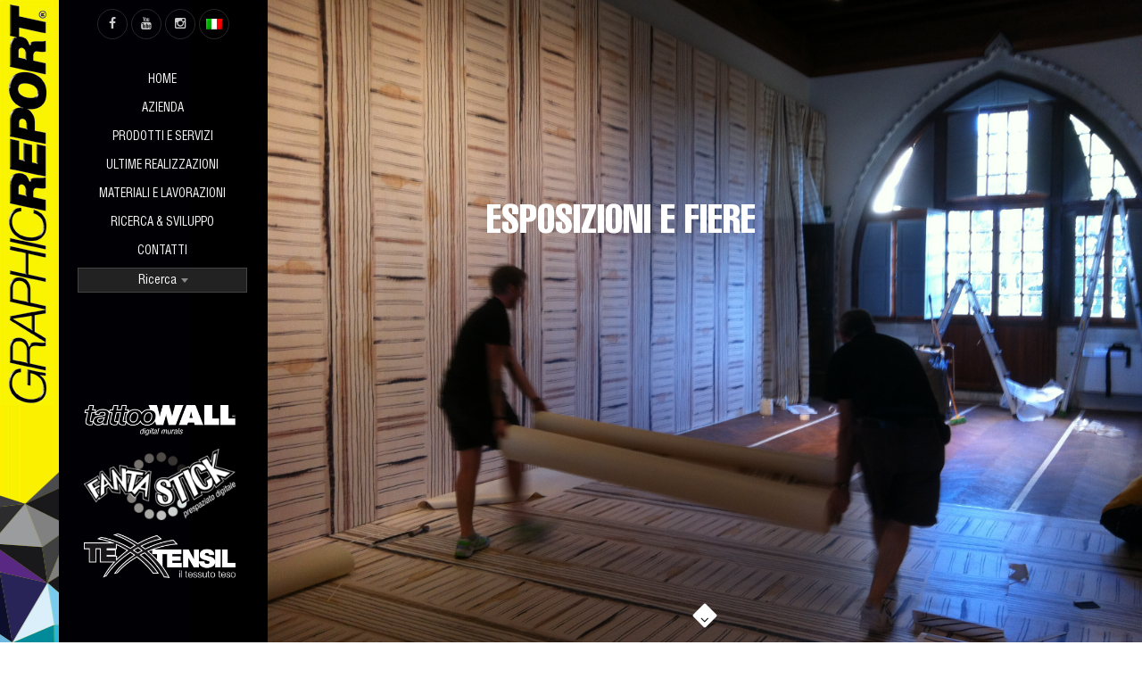

--- FILE ---
content_type: text/html; charset=UTF-8
request_url: https://graphicreport.it/cr/esposizioni-e-fiere/
body_size: 8433
content:
<!DOCTYPE html><html lang="it-IT" prefix="og: http://ogp.me/ns#"><head><meta charset="UTF-8"><meta name="viewport" content="width=device-width, initial-scale=1.0"><meta http-equiv="X-UA-Compatible" content="IE=edge"><link rel="profile" href="http://gmpg.org/xfn/11"><link rel="pingback" href="https://graphicreport.it/xmlrpc.php"><script type="text/javascript">
var _iub = _iub || [];
_iub.csConfiguration = {"invalidateConsentWithoutLog":true,"consentOnContinuedBrowsing":false,"whitelabel":false,"lang":"it","floatingPreferencesButtonDisplay":"bottom-right","siteId":2514848,"perPurposeConsent":true,"cookiePolicyId":47482547, "banner":{ "closeButtonRejects":true,"acceptButtonDisplay":true,"customizeButtonDisplay":true,"explicitWithdrawal":true,"position":"bottom","acceptButtonColor":"#038f47","acceptButtonCaptionColor":"white","customizeButtonColor":"#dfc700","customizeButtonCaptionColor":"#3a3a3a","rejectButtonColor":"#808080","rejectButtonCaptionColor":"white","textColor":"white","backgroundColor":"#000001","rejectButtonDisplay":true,"listPurposes":true }};</script><script type="text/javascript" src="//cdn.iubenda.com/cs/iubenda_cs.js" charset="UTF-8" async></script><script>var iCallback = function() {};
				var _iub = _iub || {};

				if ( typeof _iub.csConfiguration != 'undefined' ) {
					if ( 'callback' in _iub.csConfiguration ) {
						if ( 'onConsentGiven' in _iub.csConfiguration.callback )
							iCallback = _iub.csConfiguration.callback.onConsentGiven;

						_iub.csConfiguration.callback.onConsentGiven = function() {
							iCallback();

							/* separator */
							jQuery('noscript._no_script_iub').each(function (a, b) { var el = jQuery(b); el.after(el.html()); });
						}
					}
				}</script><title>Esposizioni e fiere - realizzazione e stampa decorazioni grafiche - Graphic Report</title><meta name="description" content="Ci occupiamo di Esposizioni e fiere, oltre a realizzazione e stampa decorazioni grafiche a Padova e provincia. Contattaci per informazioni!"/><link rel="canonical" href="https://graphicreport.it/cr/esposizioni-e-fiere/"/><meta property="og:locale" content="it_IT"/><meta property="og:type" content="object"/><meta property="og:title" content="Esposizioni e fiere - realizzazione e stampa decorazioni grafiche - Graphic Report"/><meta property="og:description" content="Ci occupiamo di Esposizioni e fiere, oltre a realizzazione e stampa decorazioni grafiche a Padova e provincia. Contattaci per informazioni!"/><meta property="og:url" content="https://graphicreport.it/cr/esposizioni-e-fiere/"/><meta property="og:site_name" content="Graphic Report"/><meta name="twitter:card" content="summary"/><meta name="twitter:description" content="Ci occupiamo di Esposizioni e fiere, oltre a realizzazione e stampa decorazioni grafiche a Padova e provincia. Contattaci per informazioni!"/><meta name="twitter:title" content="Esposizioni e fiere - realizzazione e stampa decorazioni grafiche - Graphic Report"/><script type='application/ld+json'>{"@context":"http:\/\/schema.org","@type":"WebSite","@id":"#website","url":"https:\/\/graphicreport.it\/","name":"Graphic Report","potentialAction":{"@type":"SearchAction","target":"https:\/\/graphicreport.it\/?s={search_term_string}","query-input":"required name=search_term_string"}}</script><link rel='dns-prefetch' href='//s.w.org'/><link rel='stylesheet' id='contact-form-7-css' href='https://graphicreport.it/wp-content/plugins/contact-form-7/includes/css/styles.css?ver=4.9' type='text/css' media='all'/><link rel='stylesheet' id='wpml-legacy-dropdown-0-css' href='https://graphicreport.it/wp-content/plugins/sitepress-multilingual-cms/templates/language-switchers/legacy-dropdown/style.css?ver=1' type='text/css' media='all'/><style id='wpml-legacy-dropdown-0-inline-css' type='text/css'>
.wpml-ls-statics-shortcode_actions{background-color:#ffffff;}.wpml-ls-statics-shortcode_actions, .wpml-ls-statics-shortcode_actions .wpml-ls-sub-menu, .wpml-ls-statics-shortcode_actions a {border-color:#cdcdcd;}.wpml-ls-statics-shortcode_actions a {color:#444444;background-color:#ffffff;}.wpml-ls-statics-shortcode_actions a:hover,.wpml-ls-statics-shortcode_actions a:focus {color:#000000;background-color:#eeeeee;}.wpml-ls-statics-shortcode_actions .wpml-ls-current-language>a {color:#444444;background-color:#ffffff;}.wpml-ls-statics-shortcode_actions .wpml-ls-current-language:hover>a, .wpml-ls-statics-shortcode_actions .wpml-ls-current-language>a:focus {color:#000000;background-color:#eeeeee;}</style><link rel='stylesheet' id='font-awesome-css-css' href='https://graphicreport.it/wp-content/themes/graphicreport/assets/css/font-awesome.min.css?ver=4.8.27' type='text/css' media='all'/><link rel='stylesheet' id='et-line-css-css' href='https://graphicreport.it/wp-content/themes/graphicreport/assets/css/et-line.css?ver=4.8.27' type='text/css' media='all'/><link rel='stylesheet' id='iimage-fonts-css-css' href='https://graphicreport.it/wp-content/themes/graphicreport/assets/css/fonts.css?ver=4.8.27' type='text/css' media='all'/><link rel='stylesheet' id='iimage-rev-slider-css-css' href='https://graphicreport.it/wp-content/themes/graphicreport/assets/rs-plugin/css/settings.css?ver=4.8.27' type='text/css' media='all'/><link rel='stylesheet' id='iimage-select2-css-css' href='https://graphicreport.it/wp-content/themes/graphicreport/assets/select2/css/select2.min.css?ver=4.8.27' type='text/css' media='all'/><link rel='stylesheet' id='home-animation-css' href='https://graphicreport.it/wp-content/themes/graphicreport/assets/css/home-animation.css?ver=4.8.27' type='text/css' media='all'/><link rel='stylesheet' id='_tk-bootstrap-wp-css' href='https://graphicreport.it/wp-content/themes/internetimagesrl/includes/ext/css/bootstrap-wp.min.css?ver=4.8.27' type='text/css' media='all'/><link rel='stylesheet' id='_tk-bootstrap-css' href='https://graphicreport.it/wp-content/themes/internetimagesrl/includes/ext/resources/bootstrap/css/bootstrap.min.css?ver=4.8.27' type='text/css' media='all'/><link rel='stylesheet' id='_tk-font-awesome-css' href='https://graphicreport.it/wp-content/themes/internetimagesrl/includes/ext/css/font-awesome.min.css?ver=4.1.0' type='text/css' media='all'/><link rel='stylesheet' id='iimage-animate-css-css' href='https://graphicreport.it/wp-content/themes/internetimagesrl/includes/ext/css/animate.min.css?ver=0.0.1' type='text/css' media='all'/><link rel='stylesheet' id='iimage-hover-css-css' href='https://graphicreport.it/wp-content/themes/internetimagesrl/includes/ext/css/hover1.css?ver=0.0.1' type='text/css' media='all'/><link rel='stylesheet' id='iimage-margin-css-css' href='https://graphicreport.it/wp-content/themes/internetimagesrl/includes/ext/css/margin.min.css?ver=0.0.1' type='text/css' media='all'/><link rel='stylesheet' id='iimage-grid-css-css' href='https://graphicreport.it/wp-content/themes/internetimagesrl/includes/ext/css/bootstrap-grid-15.min.css?ver=0.0.1' type='text/css' media='all'/><link rel='stylesheet' id='_tk-style-css' href='https://graphicreport.it/wp-content/themes/graphicreport/style.css?ver=4.8.27' type='text/css' media='all'/><link rel='stylesheet' id='iimage-loader-css' href='https://graphicreport.it/wp-content/themes/internetimagesrl/assets/css/loader.min.css?ver=4.8.27' type='text/css' media='all'/><link rel='stylesheet' id='iimage-prettyPhoto-css' href='https://graphicreport.it/wp-content/themes/internetimagesrl/assets/css/prettyPhoto.css?ver=4.8.27' type='text/css' media='all'/><link rel='stylesheet' id='iimage-lazy-css-css' href='https://graphicreport.it/wp-content/plugins/iimage-lazy-load/css/lazyload.min.css?ver=4.8.27' type='text/css' media='all'/><link rel='stylesheet' id='iimage-css-testate-css' href='https://graphicreport.it/wp-content/plugins/iimage-testate-custom/css/testate.min.css?ver=4.8.27' type='text/css' media='all'/><link rel='stylesheet' id='owl-carousel-css-css' href='https://graphicreport.it/wp-content/themes/internetimagesrl/assets/js/owl-carousel/owl.carousel.css?ver=4.8.27' type='text/css' media='all'/><script type='text/javascript' src='https://graphicreport.it/wp-includes/js/jquery/jquery.js?ver=1.12.4'></script><script type='text/javascript' src='https://graphicreport.it/wp-includes/js/jquery/jquery-migrate.min.js?ver=1.4.1'></script><script type='text/javascript' src='https://graphicreport.it/wp-content/plugins/sitepress-multilingual-cms/templates/language-switchers/legacy-dropdown/script.js?ver=1'></script><script type='text/javascript' src='https://graphicreport.it/wp-content/themes/graphicreport/assets/js/rev-slider.js?ver=4.8.27'></script><script type='text/javascript' src='https://graphicreport.it/wp-content/themes/graphicreport/assets/js/jquery.easing.1.3.js?ver=4.8.27'></script><script type='text/javascript' src='https://graphicreport.it/wp-content/themes/graphicreport/assets/rs-plugin/js/jquery.themepunch.tools.min.js?ver=4.8.27'></script><script type='text/javascript' src='https://graphicreport.it/wp-content/themes/graphicreport/assets/rs-plugin/js/jquery.themepunch.revolution.min.js?ver=4.8.27'></script><script type='text/javascript' src='https://graphicreport.it/wp-content/themes/graphicreport/assets/js/jquery.magnific-popup.min.js?ver=4.8.27'></script><script type='text/javascript' src='https://graphicreport.it/wp-content/themes/graphicreport/assets/js/jquery.localScroll.min.js?ver=4.8.27'></script><script type='text/javascript' src='https://graphicreport.it/wp-content/themes/graphicreport/assets/js/jquery.scrollTo.min.js?ver=4.8.27'></script><script type='text/javascript' src='https://graphicreport.it/wp-content/themes/graphicreport/assets/js/imagesloaded.pkgd.min.js?ver=4.8.27'></script><script type='text/javascript' src='https://graphicreport.it/wp-content/themes/graphicreport/assets/js/masonry.pkgd.min.js?ver=4.8.27'></script><script type='text/javascript' src='https://graphicreport.it/wp-content/themes/graphicreport/assets/js/isotope.pkgd.min.js?ver=4.8.27'></script><script type='text/javascript' src='https://graphicreport.it/wp-content/themes/graphicreport/assets/select2/js/select2.full.min.js?ver=4.8.27'></script><script type='text/javascript' src='https://graphicreport.it/wp-content/themes/graphicreport/assets/select2/js/i18n/it.js?ver=4.8.27'></script><script type='text/javascript' src='https://graphicreport.it/wp-content/themes/graphicreport/assets/js/custom.js?ver=4.8.27'></script><script type='text/javascript'>
/* <![CDATA[ */
var ajax_data = {"ajaxurl":"https:\/\/graphicreport.it\/wp-admin\/admin-ajax.php"};
/* ]]> */</script><script type='text/javascript' src='https://graphicreport.it/wp-content/themes/graphicreport/assets/js/ajax.js?ver=4.8.27'></script><script type='text/javascript' src='https://graphicreport.it/wp-content/themes/internetimagesrl/includes/ext/resources/bootstrap/js/bootstrap.min.js?ver=4.8.27'></script><script type='text/javascript' src='https://graphicreport.it/wp-content/themes/internetimagesrl/includes/ext/js/bootstrap-wp.min.js?ver=4.8.27'></script><script type='text/javascript' src='https://graphicreport.it/wp-content/plugins/iimage-lazy-load/js/jquery.lazyload.js?ver=4.8.27'></script><script type='text/javascript' src='https://graphicreport.it/wp-content/plugins/iimage-lazy-load/js/iimage-lazy-load.js?ver=4.8.27'></script><script type='text/javascript' src='https://graphicreport.it/wp-content/themes/internetimagesrl/assets/js/owl-carousel/owl.carousel.min.js?ver=4.8.27'></script><script type='text/javascript' src='https://graphicreport.it/wp-content/themes/internetimagesrl/assets/js/jquery.prettyPhoto.js?ver=4.8.27'></script><script type='text/javascript' src='https://graphicreport.it/wp-content/themes/internetimagesrl/assets/js/loader.js?ver=4.8.27'></script><script type='text/javascript' src='https://graphicreport.it/wp-content/plugins/google-analyticator/external-tracking.min.js?ver=6.5.4'></script><link rel='https://api.w.org/' href='https://graphicreport.it/wp-json/'/><link rel="wlwmanifest" type="application/wlwmanifest+xml" href="https://graphicreport.it/wp-includes/wlwmanifest.xml"/><meta name="generator" content="WordPress 4.8.27"/><meta name="generator" content="WPML ver:3.8.0 stt:27;"/><script type="text/javascript"> var analyticsFileTypes = [''];
    var analyticsSnippet = 'disabled';
    var analyticsEventTracking = 'enabled';</script><script type="text/javascript">	(function(i,s,o,g,r,a,m){i['GoogleAnalyticsObject']=r;i[r]=i[r]||function(){
	(i[r].q=i[r].q||[]).push(arguments)},i[r].l=1*new Date();a=s.createElement(o),
	m=s.getElementsByTagName(o)[0];a.async=1;a.src=g;m.parentNode.insertBefore(a,m)
	})(window,document,'script','//www.google-analytics.com/analytics.js','ga');
	ga('create', 'UA-87393055-1', 'auto');
 
	ga('send', 'pageview');</script><link rel="icon" type="image/png" href="https://graphicreport.it/wp-content/uploads/2016/11/favicon-retina.png" sizes="32x32"/><link rel="icon" type="image/png" href="https://graphicreport.it/wp-content/uploads/2016/10/favicon.png" sizes="16x16"/><script>!function(f,b,e,v,n,t,s)
         {if(f.fbq)return;n=f.fbq=function(){n.callMethod?
         n.callMethod.apply(n,arguments):n.queue.push(arguments)};
         if(!f._fbq)f._fbq=n;n.push=n;n.loaded=!0;n.version='2.0';
         n.queue=[];t=b.createElement(e);t.async=!0;
         t.src=v;s=b.getElementsByTagName(e)[0];
         s.parentNode.insertBefore(t,s)}(window, document,'script',
         'https://connect.facebook.net/en_US/fbevents.js');
         fbq('init', '211207289477024');
         fbq('track', 'PageView');</script><noscript><img height="1" width="1" style="display:none" src="https://www.facebook.com/tr?id=211207289477024&ev=PageView&noscript=1"/></noscript></head><body class="appear-animate"><script>fbq('track', 'Lead');</script><script>fbq('track', 'Search');</script><div class="page-loader"><div class="loader">Loading...</div></div><a href="#" class="sp-button"><span></span>Menu</a><div class="sp-overlay"></div><div class="side-panel" style="z-index:100000000;"><a href="#" class="sp-close-button"></a><div class="sp-logo-wrap local-scroll mb-0 mb-md-10 mb-xs-0"><a class='logo' href="https://graphicreport.it" title="Esposizioni e fiere - realizzazione e stampa decorazioni grafiche - Graphic Report"><img src="https://graphicreport.it/wp-content/themes/graphicreport/assets/images/logo.jpg" alt="Esposizioni e fiere - realizzazione e stampa decorazioni grafiche - Graphic Report"></a></div><div class="sp-wrapper" id="side-panel-menu"><div class="sp-social-links"><a href="https://www.facebook.com/graphic.report" title="" target="_blank"><i class="fa fa-facebook"></i></a><a href="https://www.youtube.com/channel/UCS-5F2wJe9f9vqI5GlvKiFg/about" title="" target="_blank"><i class="fa fa-youtube"></i></a><a href="https://www.instagram.com/graphicreport/" title="" target="_blank"><i class="fa fa-instagram"></i></a><a href="https://graphicreport.it/cr/esposizioni-e-fiere/"><img alt='Italiano' src='https://graphicreport.it/wp-content/plugins/sitepress-multilingual-cms/res/flags/it.png'/></a></div><nav class="menugraphic menu-it"><ul id="sidebar-navigation_top" class="menu nav navbar-nav"><li class="menu-item menu-item-type-post_type menu-item-object-page menu-item-2"><a class=" custom_page_left_a_2 " href="https://graphicreport.it/">Home</a><span class="downmobile" style="display:none">+</span><ul class="  sub-menu" style="display:none;"></ul></li><li class="menu-item menu-item-type-post_type menu-item-object-page menu-item-7"><a class=" custom_page_left_a_7 " href="https://graphicreport.it/azienda/">Azienda</a><span class="downmobile" style="display:none">+</span><ul class="  sub-menu" style="display:none;"></ul></li><li class="menu-item menu-item-type-post_type menu-item-object-page menu-item-15"><a class=" custom_page_left_a_15 " href="https://graphicreport.it/prodotti-e-servizi/">Prodotti e Servizi</a><span class="downmobile" style="display:none">+</span><ul class="  sub-menu" style="display:none;"><li class="menu-item menu-item-type-post_type menu-item-object- menu-item-41"><a class=" custom_page_left_a_41  " href="https://graphicreport.it/cr/allestimenti-e-decorazioni-grafiche/">Allestimenti e decorazioni grafiche</a><ul class="  sub-menu" style="display:none;"><li class="menu-item menu-item-type-post_type menu-item-object- menu-item-302"><a class=" custom_page_left_a_302  " href="https://graphicreport.it/cr/coperture-esterne/">Coperture esterne</a><ul class="  sub-menu" style="display:none;"></ul></li><li class="menu-item menu-item-type-post_type menu-item-object- menu-item-227"><a class=" custom_page_left_a_227  " href="https://graphicreport.it/cr/cantiere-navale/">Cantiere navale</a><ul class="  sub-menu" style="display:none;"></ul></li><li class="menu-item menu-item-type-post_type menu-item-object- menu-item-142"><a class=" custom_page_left_a_142  " href="https://graphicreport.it/cr/edifici-pubblici/">Edifici Pubblici</a><ul class="  sub-menu" style="display:none;"></ul></li><li class="menu-item menu-item-type-post_type menu-item-object- menu-item-73"><a class=" custom_page_left_a_73  " href="https://graphicreport.it/cr/attivita-commerciali/">Attività commerciali</a><ul class="  sub-menu" style="display:none;"></ul></li><li class="menu-item menu-item-type-post_type menu-item-object- menu-item-68"><a class=" custom_page_left_a_68  " href="https://graphicreport.it/cr/mostre-e-musei/">Mostre e musei</a><ul class="  sub-menu" style="display:none;"></ul></li><li class="menu-item menu-item-type-post_type menu-item-object- menu-item-139"><a class=" custom_page_left_a_139  " href="https://graphicreport.it/cr/abitazioni-private/">Abitazioni private</a><ul class="  sub-menu" style="display:none;"></ul></li><li class="menu-item menu-item-type-post_type menu-item-object- menu-item-72"><a class=" custom_page_left_a_72  " href="https://graphicreport.it/cr/centri-commerciali/">Centri commerciali</a><ul class="  sub-menu" style="display:none;"></ul></li><li class="menu-item menu-item-type-post_type menu-item-object- menu-item-71"><a class=" custom_page_left_a_71  " href="https://graphicreport.it/cr/tende-da-sole/">Tende da sole</a><ul class="  sub-menu" style="display:none;"></ul></li><li class="menu-item menu-item-type-post_type menu-item-object- menu-item-62"><a class=" custom_page_left_a_62  " href="https://graphicreport.it/cr/decorazioni-vetrine/">Decorazioni vetrine</a><ul class="  sub-menu" style="display:none;"></ul></li><li class="menu-item menu-item-type-post_type menu-item-object- menu-item-70"><a class=" custom_page_left_a_70  " href="https://graphicreport.it/cr/set-cinematografici/">Set cinematografici</a><ul class="  sub-menu" style="display:none;"></ul></li><li class="menu-item menu-item-type-post_type menu-item-object- menu-item-134"><a class=" custom_page_left_a_134  " href="https://graphicreport.it/cr/decorazioni-speciali/">Decorazioni speciali</a><ul class="  sub-menu" style="display:none;"></ul></li><li class="menu-item menu-item-type-post_type menu-item-object- menu-item-63"><a class=" custom_page_left_a_63  " href="https://graphicreport.it/cr/edifici-industriali/">Edifici Industriali</a><ul class="  sub-menu" style="display:none;"></ul></li><li class="menu-item menu-item-type-post_type menu-item-object- menu-item-67"><a class="active custom_page_left_a_67  " href="https://graphicreport.it/cr/esposizioni-e-fiere/">Esposizioni e fiere</a><ul class="  sub-menu" style="display:none;"></ul></li><li class="menu-item menu-item-type-post_type menu-item-object- menu-item-133"><a class=" custom_page_left_a_133  " href="https://graphicreport.it/cr/hotel/">Hotel</a><ul class="  sub-menu" style="display:none;"></ul></li><li class="menu-item menu-item-type-post_type menu-item-object- menu-item-69"><a class=" custom_page_left_a_69  " href="https://graphicreport.it/cr/navi-da-crociera/">Navi da crociera</a><ul class="  sub-menu" style="display:none;"></ul></li></ul></li><li class="menu-item menu-item-type-post_type menu-item-object- menu-item-2"><a class=" custom_page_left_a_2  " href="https://graphicreport.it/cr/stampa-digitale/">Stampa digitale</a><ul class="  sub-menu" style="display:none;"><li class="menu-item menu-item-type-post_type menu-item-object- menu-item-153"><a class=" custom_page_left_a_153  " href="https://graphicreport.it/cr/carta-prodotta-a-mano/">Carta prodotta a mano</a><ul class="  sub-menu" style="display:none;"></ul></li><li class="menu-item menu-item-type-post_type menu-item-object- menu-item-130"><a class=" custom_page_left_a_130  " href="https://graphicreport.it/cr/carta-da-parati/">Carta da parati</a><ul class="  sub-menu" style="display:none;"></ul></li><li class="menu-item menu-item-type-post_type menu-item-object- menu-item-160"><a class=" custom_page_left_a_160  " href="https://graphicreport.it/cr/didascalie/">Didascalie</a><ul class="  sub-menu" style="display:none;"></ul></li><li class="menu-item menu-item-type-post_type menu-item-object- menu-item-129"><a class=" custom_page_left_a_129  " href="https://graphicreport.it/cr/moquette-e-zerbini/">Moquette e zerbini</a><ul class="  sub-menu" style="display:none;"></ul></li><li class="menu-item menu-item-type-post_type menu-item-object- menu-item-128"><a class=" custom_page_left_a_128  " href="https://graphicreport.it/cr/pannelli/">Pannelli</a><ul class="  sub-menu" style="display:none;"></ul></li><li class="menu-item menu-item-type-post_type menu-item-object- menu-item-126"><a class=" custom_page_left_a_126  " href="https://graphicreport.it/cr/telo-arte/">Telo arte</a><ul class="  sub-menu" style="display:none;"></ul></li><li class="menu-item menu-item-type-post_type menu-item-object- menu-item-112"><a class=" custom_page_left_a_112  " href="https://graphicreport.it/cr/vetro/">vetro</a><ul class="  sub-menu" style="display:none;"></ul></li><li class="menu-item menu-item-type-post_type menu-item-object- menu-item-107"><a class=" custom_page_left_a_107  " href="https://graphicreport.it/cr/fondali-scenografici/">fondali scenografici</a><ul class="  sub-menu" style="display:none;"></ul></li><li class="menu-item menu-item-type-post_type menu-item-object- menu-item-105"><a class=" custom_page_left_a_105  " href="https://graphicreport.it/cr/pvc/">PVC</a><ul class="  sub-menu" style="display:none;"></ul></li><li class="menu-item menu-item-type-post_type menu-item-object- menu-item-102"><a class=" custom_page_left_a_102  " href="https://graphicreport.it/cr/metalli/">metallo</a><ul class="  sub-menu" style="display:none;"></ul></li><li class="menu-item menu-item-type-post_type menu-item-object- menu-item-101"><a class=" custom_page_left_a_101  " href="https://graphicreport.it/cr/rollup/">roll-up</a><ul class="  sub-menu" style="display:none;"></ul></li><li class="menu-item menu-item-type-post_type menu-item-object- menu-item-100"><a class=" custom_page_left_a_100  " href="https://graphicreport.it/cr/legno/">legno</a><ul class="  sub-menu" style="display:none;"></ul></li><li class="menu-item menu-item-type-post_type menu-item-object- menu-item-159"><a class=" custom_page_left_a_159  " href="https://graphicreport.it/cr/mdf/">MDF</a><ul class="  sub-menu" style="display:none;"></ul></li><li class="menu-item menu-item-type-post_type menu-item-object- menu-item-98"><a class=" custom_page_left_a_98  " href="https://graphicreport.it/cr/canvas/">canvas</a><ul class="  sub-menu" style="display:none;"></ul></li><li class="menu-item menu-item-type-post_type menu-item-object- menu-item-137"><a class=" custom_page_left_a_137  " href="https://graphicreport.it/cr/textensil/">Textensil</a><ul class="  sub-menu" style="display:none;"></ul></li></ul></li><li class="menu-item menu-item-type-post_type menu-item-object- menu-item-10"><a class=" custom_page_left_a_10  " href="https://graphicreport.it/cr/serigrafia/">Serigrafia</a><ul class="  sub-menu" style="display:none;"><li class="menu-item menu-item-type-post_type menu-item-object- menu-item-113"><a class=" custom_page_left_a_113  " href="https://graphicreport.it/cr/legno-2/">legno</a><ul class="  sub-menu" style="display:none;"></ul></li><li class="menu-item menu-item-type-post_type menu-item-object- menu-item-110"><a class=" custom_page_left_a_110  " href="https://graphicreport.it/cr/materiali-plastici/">materiali plastici</a><ul class="  sub-menu" style="display:none;"></ul></li><li class="menu-item menu-item-type-post_type menu-item-object- menu-item-109"><a class=" custom_page_left_a_109  " href="https://graphicreport.it/cr/vinile/">adesivi ed etichette</a><ul class="  sub-menu" style="display:none;"></ul></li><li class="menu-item menu-item-type-post_type menu-item-object- menu-item-108"><a class=" custom_page_left_a_108  " href="https://graphicreport.it/cr/metallo/">metallo</a><ul class="  sub-menu" style="display:none;"></ul></li></ul></li><li class="menu-item menu-item-type-post_type menu-item-object- menu-item-3"><a class=" custom_page_left_a_3  " href="https://graphicreport.it/cr/decorazione-automezzi/">Decorazione mezzi</a><ul class="  sub-menu" style="display:none;"><li class="menu-item menu-item-type-post_type menu-item-object- menu-item-82"><a class=" custom_page_left_a_82  " href="https://graphicreport.it/cr/car-wrapping/">Automezzi</a><ul class="  sub-menu" style="display:none;"></ul></li><li class="menu-item menu-item-type-post_type menu-item-object- menu-item-80"><a class=" custom_page_left_a_80  " href="https://graphicreport.it/cr/containers/">Containers</a><ul class="  sub-menu" style="display:none;"></ul></li><li class="menu-item menu-item-type-post_type menu-item-object- menu-item-136"><a class=" custom_page_left_a_136  " href="https://graphicreport.it/cr/moto-e-biciclette/">Moto e biciclette</a><ul class="  sub-menu" style="display:none;"></ul></li><li class="menu-item menu-item-type-post_type menu-item-object- menu-item-79"><a class=" custom_page_left_a_79  " href="https://graphicreport.it/cr/furgoni/">Furgoni</a><ul class="  sub-menu" style="display:none;"></ul></li><li class="menu-item menu-item-type-post_type menu-item-object- menu-item-78"><a class=" custom_page_left_a_78  " href="https://graphicreport.it/cr/cabine/">Cabine</a><ul class="  sub-menu" style="display:none;"></ul></li><li class="menu-item menu-item-type-post_type menu-item-object- menu-item-77"><a class=" custom_page_left_a_77  " href="https://graphicreport.it/cr/corriere/">Corriere</a><ul class="  sub-menu" style="display:none;"></ul></li><li class="menu-item menu-item-type-post_type menu-item-object- menu-item-76"><a class=" custom_page_left_a_76  " href="https://graphicreport.it/cr/mezzi-speciali/">Mezzi speciali</a><ul class="  sub-menu" style="display:none;"></ul></li><li class="menu-item menu-item-type-post_type menu-item-object- menu-item-75"><a class=" custom_page_left_a_75  " href="https://graphicreport.it/cr/barche/">Barche</a><ul class="  sub-menu" style="display:none;"></ul></li><li class="menu-item menu-item-type-post_type menu-item-object- menu-item-74"><a class=" custom_page_left_a_74  " href="https://graphicreport.it/cr/camion/">Camion</a><ul class="  sub-menu" style="display:none;"></ul></li></ul></li><li class="menu-item menu-item-type-post_type menu-item-object- menu-item-5"><a class=" custom_page_left_a_5  " href="https://graphicreport.it/cr/cartellonistica/">Cartellonistica</a><ul class="  sub-menu" style="display:none;"><li class="menu-item menu-item-type-post_type menu-item-object- menu-item-123"><a class=" custom_page_left_a_123  " href="https://graphicreport.it/cr/segnaletica/">Segnaletica</a><ul class="  sub-menu" style="display:none;"></ul></li><li class="menu-item menu-item-type-post_type menu-item-object- menu-item-121"><a class=" custom_page_left_a_121  " href="https://graphicreport.it/cr/striscioni/">Striscioni</a><ul class="  sub-menu" style="display:none;"></ul></li><li class="menu-item menu-item-type-post_type menu-item-object- menu-item-120"><a class=" custom_page_left_a_120  " href="https://graphicreport.it/cr/bandiere/">Bandiere</a><ul class="  sub-menu" style="display:none;"></ul></li></ul></li><li class="menu-item menu-item-type-post_type menu-item-object- menu-item-8"><a class=" custom_page_left_a_8  " href="https://graphicreport.it/cr/insegne-luminose/">Insegne luminose</a><ul class="  sub-menu" style="display:none;"><li class="menu-item menu-item-type-post_type menu-item-object- menu-item-132"><a class=" custom_page_left_a_132  " href="https://graphicreport.it/cr/insegne-tridimensionali/">INSEGNE TRIDIMENSIONALI</a><ul class="  sub-menu" style="display:none;"></ul></li><li class="menu-item menu-item-type-post_type menu-item-object- menu-item-91"><a class=" custom_page_left_a_91  " href="https://graphicreport.it/cr/luce-riflessa/">Luce riflessa</a><ul class="  sub-menu" style="display:none;"></ul></li><li class="menu-item menu-item-type-post_type menu-item-object- menu-item-92"><a class=" custom_page_left_a_92  " href="https://graphicreport.it/cr/luce-filtrante/">Luce filtrante</a><ul class="  sub-menu" style="display:none;"></ul></li><li class="menu-item menu-item-type-post_type menu-item-object- menu-item-89"><a class=" custom_page_left_a_89  " href="https://graphicreport.it/cr/lettere-scatolate/">Lettere scatolate</a><ul class="  sub-menu" style="display:none;"></ul></li><li class="menu-item menu-item-type-post_type menu-item-object- menu-item-88"><a class=" custom_page_left_a_88  " href="https://graphicreport.it/cr/sagomate/">Sagomate</a><ul class="  sub-menu" style="display:none;"></ul></li><li class="menu-item menu-item-type-post_type menu-item-object- menu-item-87"><a class=" custom_page_left_a_87  " href="https://graphicreport.it/cr/insegne-retroilluminate/">Cassonetto</a><ul class="  sub-menu" style="display:none;"></ul></li></ul></li><li class="menu-item menu-item-type-post_type menu-item-object- menu-item-6"><a class=" custom_page_left_a_6  " href="https://graphicreport.it/cr/totem/">Totem</a><ul class="  sub-menu" style="display:none;"><li class="menu-item menu-item-type-post_type menu-item-object- menu-item-135"><a class=" custom_page_left_a_135  " href="https://graphicreport.it/cr/luminosi/">Luminosi</a><ul class="  sub-menu" style="display:none;"></ul></li><li class="menu-item menu-item-type-post_type menu-item-object- menu-item-95"><a class=" custom_page_left_a_95  " href="https://graphicreport.it/cr/multimediali-2/">Multimediali</a><ul class="  sub-menu" style="display:none;"></ul></li><li class="menu-item menu-item-type-post_type menu-item-object- menu-item-94"><a class=" custom_page_left_a_94  " href="https://graphicreport.it/cr/grafici/">Grafici</a><ul class="  sub-menu" style="display:none;"></ul></li></ul></li><li class="menu-item menu-item-type-post_type menu-item-object- menu-item-7"><a class=" custom_page_left_a_7  " href="https://graphicreport.it/cr/incisioni-e-sagome/">Prespaziati, incisioni e sagome</a><ul class="  sub-menu" style="display:none;"><li class="menu-item menu-item-type-post_type menu-item-object- menu-item-125"><a class=" custom_page_left_a_125  " href="https://graphicreport.it/cr/materiali-rigidi/">incisione materiali rigidi</a><ul class="  sub-menu" style="display:none;"></ul></li><li class="menu-item menu-item-type-post_type menu-item-object- menu-item-124"><a class=" custom_page_left_a_124  " href="https://graphicreport.it/cr/targhe-dufficio/">targhe d'ufficio</a><ul class="  sub-menu" style="display:none;"></ul></li><li class="menu-item menu-item-type-post_type menu-item-object- menu-item-119"><a class=" custom_page_left_a_119  " href="https://graphicreport.it/cr/packaging-personalizzato/">packaging personalizzato</a><ul class="  sub-menu" style="display:none;"></ul></li><li class="menu-item menu-item-type-post_type menu-item-object- menu-item-118"><a class=" custom_page_left_a_118  " href="https://graphicreport.it/cr/lettere-fresate/">Lettere fresate</a><ul class="  sub-menu" style="display:none;"></ul></li><li class="menu-item menu-item-type-post_type menu-item-object- menu-item-117"><a class=" custom_page_left_a_117  " href="https://graphicreport.it/cr/espositori/">espositori</a><ul class="  sub-menu" style="display:none;"></ul></li><li class="menu-item menu-item-type-post_type menu-item-object- menu-item-116"><a class=" custom_page_left_a_116  " href="https://graphicreport.it/cr/targhe-sagomate/">targhe fresate</a><ul class="  sub-menu" style="display:none;"></ul></li><li class="menu-item menu-item-type-post_type menu-item-object- menu-item-115"><a class=" custom_page_left_a_115  " href="https://graphicreport.it/cr/lettere-adesive/">lettere adesive</a><ul class="  sub-menu" style="display:none;"></ul></li><li class="menu-item menu-item-type-post_type menu-item-object- menu-item-114"><a class=" custom_page_left_a_114  " href="https://graphicreport.it/cr/adesivi-presenziati/">adesivi prespaziati</a><ul class="  sub-menu" style="display:none;"></ul></li><li class="menu-item menu-item-type-post_type menu-item-object- menu-item-127"><a class=" custom_page_left_a_127  " href="https://graphicreport.it/cr/incisioni-metalliche/">incisioni metalliche</a><ul class="  sub-menu" style="display:none;"></ul></li></ul></li><li class="menu-item menu-item-type-post_type menu-item-object- menu-item-9"><a class=" custom_page_left_a_9  " href="https://graphicreport.it/cr/montaggi-e-manutenzioni/">Montaggi e manutenzioni</a><ul class="  sub-menu" style="display:none;"></ul></li></ul></li><li class="menu-item menu-item-type-post_type menu-item-object-page menu-item-339"><a class=" custom_page_left_a_339 " href="https://graphicreport.it/ultime-realizzazioni/">Ultime realizzazioni</a><span class="downmobile" style="display:none">+</span><ul class="  sub-menu" style="display:none;"></ul></li><li class="menu-item menu-item-type-post_type menu-item-object-page menu-item-9"><a class=" custom_page_left_a_9 " href="https://graphicreport.it/materiali/">Materiali e Lavorazioni</a><span class="downmobile" style="display:none">+</span><ul class="  sub-menu" style="display:none;"></ul></li><li class="menu-item menu-item-type-post_type menu-item-object-page menu-item-13"><a class=" custom_page_left_a_13 " href="https://graphicreport.it/ricerca-sviluppo/">Ricerca & sviluppo</a><span class="downmobile" style="display:none">+</span><ul class="  sub-menu" style="display:none;"></ul></li><li class="menu-item menu-item-type-post_type menu-item-object-page menu-item-19"><a class=" custom_page_left_a_19 " href="https://graphicreport.it/contatti/">Contatti</a><span class="downmobile" style="display:none">+</span><ul class="  sub-menu" style="display:none;"></ul></li></ul></nav><div class="ricerca-lat"><form name="search" method="POST"><select class="js-data-example-ajax"><option value="" selected="selected">Ricerca</option></select></form></div><div class="sp-marchi-links"><a href="https://graphicreport.it/m/tattoowall/" title="Tattoowall®"><img class="" src="https://graphicreport.it/wp-content/uploads/2016/10/tattowall.png" alt="Tattoowall®"/></a><a href="https://graphicreport.it/m/fantastick/" title="Fantastick®"><img class="" src="https://graphicreport.it/wp-content/uploads/2018/07/logo_fanta-stick.png" alt="Fantastick®"/></a><a href="https://graphicreport.it/m/textensil/" title="Textensil"><img class="" src="https://graphicreport.it/wp-content/uploads/2016/10/textensil.png" alt="Textensil"/></a></div><div id="cloud-scroll" class="cloud-scroll"></div></div></div><div class="page side-panel-is-left" id="top"><div id="carousel-example-generic-int" class="carousel slide hidden-xs" data-ride="carousel"><div class="carousel-inner"><div class="item active"><img src=""></div></div></div><script>$('.carousel').carousel({
            interval: 6000,
            lazyLoad: true
        });</script><div class="main-content"><div id="content" class="main-content-inner pb-0"><div class="mt-0 mb-0"><div class="home-section fullscreen-container other" id="home"><div class="local-scroll"><a href="#subcat" class="scroll-down"><i class="fa fa-angle-down scroll-down-icon"></i></a></div><div class="fullscreenbanner-s"><ul><li data-transition="fade" data-slotamount="1" data-title=""><img src="https://graphicreport.it/wp-content/uploads/2016/11/Esposizioni-e-fiere_COPERTINA.jpg" alt=""><div class="title-testata-home"><div class="title-testata-home-text">Esposizioni e fiere</div></div></li></ul><div class="tp-bannertimer tp-bottom"></div></div></div></div></div><section class="page-section pb-40 pt-0 mb-0 bg-gray-lighter" id="subcat"><ul class="works-grid work-grid-3 work-grid-gut clearfix font-alt hover-white hide-titles mb-80" id="work-grid" style="margin-left:0!important;"><li class="work-item mix "><a href="https://graphicreport.it/r/esposizione-fotografica/" class="work-ext-link"><div class="work-img"><img width="400" height="225" src="" class="attachment-real size-real wp-post-image" alt="" data-original="https://graphicreport.it/wp-content/uploads/2017/09/IMG_5162w-400x225.jpg" data-originalset="" srcset=""/></div><div class="work-intro"><div class="work-descr">Esposizione fotografica</div></div></a></li><li class="work-item mix "><a href="https://graphicreport.it/r/realizzazione-stand/" class="work-ext-link"><div class="work-img"><img width="400" height="225" src="" class="attachment-real size-real wp-post-image" alt="" data-original="https://graphicreport.it/wp-content/uploads/2017/09/IMG_2301w-400x225.jpg" data-originalset="" srcset=""/></div><div class="work-intro"><div class="work-descr">Realizzazione stand</div></div></a></li><li class="work-item mix "><a href="https://graphicreport.it/r/parete-per-esposizione/" class="work-ext-link"><div class="work-img"><img width="400" height="225" src="" class="attachment-real size-real wp-post-image" alt="" data-original="https://graphicreport.it/wp-content/uploads/2017/09/2014-09-15-17.50.49-400x225.jpg" data-originalset="" srcset=""/></div><div class="work-intro"><div class="work-descr">Parete per esposizione</div></div></a></li><li class="work-item mix stampa-digitale"><a href="https://graphicreport.it/r/pannelli-espositivi-showroom/" class="work-ext-link"><div class="work-img"><img width="400" height="225" src="" class="attachment-real size-real wp-post-image" alt="" data-original="https://graphicreport.it/wp-content/uploads/2019/01/IMG_5375-400x225.jpg" data-originalset="" srcset=""/></div><div class="work-intro"><div class="work-descr">Pannelli espositivi per showroom</div></div></a></li></ul></section><section class="page-section pb-40 pt-40"><div class=" relative"><div class="text-justify"><div class="col-lg-12 col-md-12 col-sm-12 col-xs-12"><div class="row"><div class="col-md-8 col-md-offset-2"><div class="row"><div class="col-md-12 mt-0"><div class="mod-breadcrumbs font-alt align-center"><span><p id="breadcrumbs"><span xmlns:v="http://rdf.data-vocabulary.org/#"><span typeof="v:Breadcrumb"><a href="https://graphicreport.it/" rel="v:url" property="v:title">Home</a> ///<a property="v:title" rel="v:url" href="https://graphicreport.it/prodotti-e-servizi/">Prodotti e Servizi</a>/// <span rel="v:child" typeof="v:Breadcrumb"><a href="https://graphicreport.it/cr/allestimenti-e-decorazioni-grafiche/" rel="v:url" property="v:title">Allestimenti e decorazioni grafiche</a> /// <span class="breadcrumb_last">Esposizioni e fiere</span></span></span></span></p></span></div></div></div></div></div><div class="row"><div class="col-md-8 col-md-offset-2"><article><div class="entry-content main-content-inner"></div></article></div></div></div></div></div></section></div><footer class="small-section bg-dark-alfa-30 footer pb-20 pt-40"><div class=""><div class="row align-left" style="padding:5px 10px;"><div class="col-md-8 col-md-offset-2 mt-0 mb-0 pb-0 pt-0"><div class="row align-left"><div class="col-sm-6 col-md-6"><div class="widget"><div><h5 class="widget-title font-alt mb-20">GRAPHIC REPORT BRIGATO SAS DI BRASOLIN CRISTINA & C.</h5></div><div class="widget-body"><div class="widget-text clearfix">Via Terza Strada, 16 - Z.I. - 35026 Conselve (PD) - ITALY                                <br>Tel. <a href="tel:+39 049 9501011">+39 049 9501011</a> -
                                                                Tel. <a href="tel:+39 049 9501012">+39 049 9501012</a> -
                                                            <br>Fax: +39 049 9500933                            <br><a href="mailto:info@graphicreport.it">info@graphicreport.it</a><div class="mt-10"><a href="https://www.facebook.com/graphic.report" title="" target="_blank" style="margin-right:10px"><i class="fa fa-facebook"></i></a><a href="https://www.youtube.com/channel/UCS-5F2wJe9f9vqI5GlvKiFg/about" title="" target="_blank" style="margin-right:10px"><i class="fa fa-youtube"></i></a><a href="https://www.instagram.com/graphicreport/" title="" target="_blank" style="margin-right:10px"><i class="fa fa-instagram"></i></a><br><br>FORNITORE ABILITATO<br><a href="https://www.acquistinretepa.it/" target="_blank"><img src="https://graphicreport.it/wp-content/uploads/2022/09/logo-acquisti.png" WIDTH="120px"/></a></div></div></div></div></div><div class="col-sm-6 col-md-6"><div class="widget"><div><h5 class="widget-title font-alt mb-20">Ultime realizzazioni</h5></div><div class="widget-body"><ul class="clearlist widget-menu nopadding"><li class="clearfix"><a href="https://graphicreport.it/r/tattoowall-esterno-supermercato/" title="">TATTOOWALL ESTERNO SUPERMERCATO                                        <i class="fa fa-angle-right right"></i></a></li><li class="clearfix"><a href="https://graphicreport.it/r/decorazione-vetri-presso-gli-uffici-delluniversita-padova/" title="">DECORAZIONE VETRI PRESSO GLI UFFICI DELL&#8217;UNIVERSITÀ DI PADOVA                                        <i class="fa fa-angle-right right"></i></a></li><li class="clearfix"><a href="https://graphicreport.it/r/personalizzazione-automezzo/" title="">PERSONALIZZAZIONE AUTOMEZZO                                        <i class="fa fa-angle-right right"></i></a></li><li class="clearfix"><a href="https://graphicreport.it/r/decorazione-bancone/" title="">Decorazione bancone                                        <i class="fa fa-angle-right right"></i></a></li><li class="clearfix"><a href="https://graphicreport.it/r/rivestimento-ascensori/" title="">Rivestimento ascensori                                        <i class="fa fa-angle-right right"></i></a></li></ul></div></div></div><div class="col-sm-6 col-md-4" style="display:none"><div class="widget"><div><h5 class="widget-title font-alt mb-20">Marchi</h5></div><div class="clearfix"></div><div class="widget-body"><ul class="clearlist widget-menu nopadding"><li class="clearfix"><a href="https://graphicreport.it/m/tattoowall/" title="">Tattoowall®                                            <i class="fa fa-angle-right right"></i></a></li><li class="clearfix"><a href="https://graphicreport.it/m/fantastick/" title="">Fantastick®                                            <i class="fa fa-angle-right right"></i></a></li><li class="clearfix"><a href="https://graphicreport.it/m/textensil/" title="">Textensil                                            <i class="fa fa-angle-right right"></i></a></li></ul></div></div></div></div></div></div></div></footer><footer class="page-section bg-dark footer pb-0 pt-20"><div class="container"><div class="footer-text"><div>Powered by <a href="http://www.internetimage.it" target="_blank" class="white">Internetimage.it</a> - &copy; Copyright 2026 GRAPHIC REPORT BRIGATO SAS DI BRASOLIN CRISTINA & C. - P.IVA:01327790281                                 <a href="https://www.iubenda.com/privacy-policy/47482547" class="iubenda-white no-brand iubenda-noiframe iubenda-embed iubenda-noiframe " title="Privacy Policy ">Privacy Policy</a><script type="text/javascript">(function (w,d) {var loader = function () {var s = d.createElement("script"), tag = d.getElementsByTagName("script")[0]; s.src="https://cdn.iubenda.com/iubenda.js"; tag.parentNode.insertBefore(s,tag);}; if(w.addEventListener){w.addEventListener("load", loader, false);}else if(w.attachEvent){w.attachEvent("onload", loader);}else{w.onload = loader;}})(window, document);</script><a href="https://www.iubenda.com/privacy-policy/47482547/cookie-policy" class="iubenda-white no-brand iubenda-noiframe iubenda-embed iubenda-noiframe " title="Cookie Policy ">Cookie Policy</a><script type="text/javascript">(function (w,d) {var loader = function () {var s = d.createElement("script"), tag = d.getElementsByTagName("script")[0]; s.src="https://cdn.iubenda.com/iubenda.js"; tag.parentNode.insertBefore(s,tag);}; if(w.addEventListener){w.addEventListener("load", loader, false);}else if(w.attachEvent){w.attachEvent("onload", loader);}else{w.onload = loader;}})(window, document);</script></div></div></div></footer><script type='text/javascript'>
/* <![CDATA[ */
var wpcf7 = {"apiSettings":{"root":"https:\/\/graphicreport.it\/wp-json\/contact-form-7\/v1","namespace":"contact-form-7\/v1"},"recaptcha":{"messages":{"empty":"Per favore dimostra che non sei un robot."}}};
/* ]]> */
</script>
<script type='text/javascript' src='https://graphicreport.it/wp-content/plugins/contact-form-7/includes/js/scripts.js?ver=4.9'></script>
<script type='text/javascript'>
/* <![CDATA[ */
var wpcf7_redirect_forms = {"5":{"page_id":"5816","external_url":"","use_external_url":"","open_in_new_tab":"","http_build_query":"","http_build_query_selectively":"","http_build_query_selectively_fields":"","delay_redirect":"0","after_sent_script":"","thankyou_page_url":"https:\/\/graphicreport.it\/grazie\/"}};
/* ]]> */
</script>
<script type='text/javascript' src='https://graphicreport.it/wp-content/plugins/wpcf7-redirect/js/wpcf7-redirect-script.js'></script>
<script type='text/javascript' src='https://graphicreport.it/wp-content/themes/internetimagesrl/includes/ext/js/skip-link-focus-fix.js?ver=20130115'></script>
<script type='text/javascript'>
/* <![CDATA[ */
var iimageasincss_data = {"ajaxurl":"https:\/\/graphicreport.it\/wp-admin\/admin-ajax.php","action":"addCss","cssObj":"[{\"slug\":\"unique\",\"url_css\":\"https:\\\/\\\/graphicreport.it\\\/wp-content\\\/themes\\\/graphicreport\\\/assets\\\/css\\\/min\\\/unique-4970.css\"}]"};
/* ]]> */
</script>
<script type='text/javascript' src='https://graphicreport.it/wp-content/themes/internetimagesrl/assets/js/asyncss.js?ver=4.8.27'></script>
</div>


<div class="cookie-preferences"><a href="#" class="iubenda-tp-btn iubenda-cs-preferences-link" data-tp-nostyle="1"><i class="fas fa-cookie-bite"></i></a></div>

<style>
.cookie-preferences {
    position: fixed;
    left: 0;
    bottom: 10px;
    background-color: #47545D;  /* Colore personalizzato*/
    padding: 5px 7px 4px 7px;
    border-radius: 0 5px 5px 0;
    z-index: 1000;
}

.cookie-preferences i {
    font-size: 25px;
    color: #fff;
}

#cookie_access_form{
    display:none;
}
</style>



</html>

--- FILE ---
content_type: text/css
request_url: https://graphicreport.it/wp-content/themes/graphicreport/assets/css/fonts.css?ver=4.8.27
body_size: 710
content:
@charset "utf-8";
/*------------------------------------------------------------------
[Master Stylesheet]

Project:    Rhythm
Version:    2.3
Last change:    18.09.2015
Primary use:    MultiPurpose Template
-------------------------------------------------------------------*/


@import url(https://fonts.googleapis.com/css?family=Open+Sans:400italic,700italic,400,300,700);
@import url(https://fonts.googleapis.com/css?family=Dosis:300,400,700);


/*FONTS*/

@font-face {
    font-family: 'Helvetica LT Std';
    src: url('../fonts/HelveticaLTStd-BoldObl.eot');
    src: url('../fonts/HelveticaLTStd-BoldObl.eot?#iefix') format('embedded-opentype'),
        url('../fonts/HelveticaLTStd-BoldObl.woff') format('woff'),
        url('../fonts/HelveticaLTStd-BoldObl.ttf') format('truetype');
    font-weight: bold;
    font-style: italic;
}

@font-face {
    font-family: 'Helvetica LT Std';
    src: url('../fonts/HelveticaLTStd-Bold.eot');
    src: url('../fonts/HelveticaLTStd-Bold.eot?#iefix') format('embedded-opentype'),
        url('../fonts/HelveticaLTStd-Bold.woff') format('woff'),
        url('../fonts/HelveticaLTStd-Bold.ttf') format('truetype');
    font-weight: bold;
    font-style: normal;
}

@font-face {
    font-family: 'Helvetica LT Std';
    src: url('../fonts/HelveticaLTStd-BoldCond.eot');
    src: url('../fonts/HelveticaLTStd-BoldCond.eot?#iefix') format('embedded-opentype'),
        url('../fonts/HelveticaLTStd-BoldCond.woff') format('woff'),
        url('../fonts/HelveticaLTStd-BoldCond.ttf') format('truetype');
    font-weight: bold;
    font-style: normal;
}

@font-face {
    font-family: 'Helvetica LT Std';
    src: url('../fonts/HelveticaLTStd-BlkObl.eot');
    src: url('../fonts/HelveticaLTStd-BlkObl.eot?#iefix') format('embedded-opentype'),
        url('../fonts/HelveticaLTStd-BlkObl.woff') format('woff'),
        url('../fonts/HelveticaLTStd-BlkObl.ttf') format('truetype');
    font-weight: 900;
    font-style: italic;
}

@font-face {
    font-family: 'Helvetica LT Std';
    src: url('../fonts/HelveticaLTStd-BlkCondObl.eot');
    src: url('../fonts/HelveticaLTStd-BlkCondObl.eot?#iefix') format('embedded-opentype'),
        url('../fonts/HelveticaLTStd-BlkCondObl.woff') format('woff'),
        url('../fonts/HelveticaLTStd-BlkCondObl.ttf') format('truetype');
    font-weight: 900;
    font-style: italic;
}

@font-face {
    font-family: 'Helvetica LT Std';
    src: url('../fonts/HelveticaLTStd-LightObl.eot');
    src: url('../fonts/HelveticaLTStd-LightObl.eot?#iefix') format('embedded-opentype'),
        url('../fonts/HelveticaLTStd-LightObl.woff') format('woff'),
        url('../fonts/HelveticaLTStd-LightObl.ttf') format('truetype');
    font-weight: 300;
    font-style: italic;
}

@font-face {
    font-family: 'Helvetica LT Std';
    src: url('../fonts/HelveticaLTStd-LightCondObl.eot');
    src: url('../fonts/HelveticaLTStd-LightCondObl.eot?#iefix') format('embedded-opentype'),
        url('../fonts/HelveticaLTStd-LightCondObl.woff') format('woff'),
        url('../fonts/HelveticaLTStd-LightCondObl.ttf') format('truetype');
    font-weight: 300;
    font-style: italic;
}

@font-face {
    font-family: 'Helvetica LT Std';
    src: url('../fonts/HelveticaLTStd-Light.eot');
    src: url('../fonts/HelveticaLTStd-Light.eot?#iefix') format('embedded-opentype'),
        url('../fonts/HelveticaLTStd-Light.woff') format('woff'),
        url('../fonts/HelveticaLTStd-Light.ttf') format('truetype');
    font-weight: 300;
    font-style: normal;
}

@font-face {
    font-family: 'Helvetica LT Std';
    src: url('../fonts/HelveticaLTStd-Roman.eot');
    src: url('../fonts/HelveticaLTStd-Roman.eot?#iefix') format('embedded-opentype'),
        url('../fonts/HelveticaLTStd-Roman.woff') format('woff'),
        url('../fonts/HelveticaLTStd-Roman.ttf') format('truetype');
    font-weight: 500;
    font-style: normal;
}

@font-face {
    font-family: 'Helvetica LT Std';

    src: url('../fonts/HelveticaLTStd-UltraComp.eot');
    src: url('../fonts/HelveticaLTStd-UltraComp.eot?#iefix') format('embedded-opentype'),
        url('../fonts/HelveticaLTStd-UltraComp.woff') format('woff'),
        url('../fonts/HelveticaLTStd-UltraComp.ttf') format('truetype');
    font-weight: bold;
    font-style: normal;
}

@font-face {
    font-family: 'Helvetica LT Std';
    src: url('../fonts/HelveticaLTStd-BoldCondObl.eot');
    src: url('../fonts/HelveticaLTStd-BoldCondObl.eot?#iefix') format('embedded-opentype'),
        url('../fonts/HelveticaLTStd-BoldCondObl.woff') format('woff'),
        url('../fonts/HelveticaLTStd-BoldCondObl.ttf') format('truetype');
    font-weight: bold;
    font-style: italic;
}

@font-face {
    font-family: 'Helvetica LT Std';
    src: url('../fonts/HelveticaLTStd-Comp.eot');
    src: url('../fonts/HelveticaLTStd-Comp.eot?#iefix') format('embedded-opentype'),
        url('../fonts/HelveticaLTStd-Comp.woff') format('woff'),
        url('../fonts/HelveticaLTStd-Comp.ttf') format('truetype');
    font-weight: bold;
    font-style: normal;
}

@font-face {
    font-family: 'Helvetica LT Std';
    src: url('../fonts/HelveticaLTStd-Cond.eot');
    src: url('../fonts/HelveticaLTStd-Cond.eot?#iefix') format('embedded-opentype'),
        url('../fonts/HelveticaLTStd-Cond.woff') format('woff'),
        url('../fonts/HelveticaLTStd-Cond.ttf') format('truetype');
    font-weight: 500;
    font-style: normal;
}

@font-face {
    font-family: 'Helvetica LT Std';
    src: url('../fonts/HelveticaLTStd-Obl.eot');
    src: url('../fonts/HelveticaLTStd-Obl.eot?#iefix') format('embedded-opentype'),
        url('../fonts/HelveticaLTStd-Obl.woff') format('woff'),
        url('../fonts/HelveticaLTStd-Obl.ttf') format('truetype');
    font-weight: normal;
    font-style: italic;
}

@font-face {
    font-family: 'Helvetica LT Std';
    src: url('../fonts/HelveticaLTStd-Blk.eot');
    src: url('../fonts/HelveticaLTStd-Blk.eot?#iefix') format('embedded-opentype'),
        url('../fonts/HelveticaLTStd-Blk.woff') format('woff'),
        url('../fonts/HelveticaLTStd-Blk.ttf') format('truetype');
    font-weight: 900;
    font-style: normal;
}

@font-face {
    font-family: 'Helvetica LT Std';
    src: url('../fonts/HelveticaLTStd-BlkCond.eot');
    src: url('../fonts/HelveticaLTStd-BlkCond.eot?#iefix') format('embedded-opentype'),
        url('../fonts/HelveticaLTStd-BlkCond.woff') format('woff'),
        url('../fonts/HelveticaLTStd-BlkCond.ttf') format('truetype');
    font-weight: 900;
    font-style: normal;
}

@font-face {
    font-family: 'Helvetica LT Std';
    src: url('../fonts/HelveticaLTStd-CondObl.eot');
    src: url('../fonts/HelveticaLTStd-CondObl.eot?#iefix') format('embedded-opentype'),
        url('../fonts/HelveticaLTStd-CondObl.woff') format('woff'),
        url('../fonts/HelveticaLTStd-CondObl.ttf') format('truetype');
    font-weight: 500;
    font-style: italic;
}

@font-face {
    font-family: 'Helvetica LT Std';
    src: url('../fonts/HelveticaLTStd-LightCond.eot');
    src: url('../fonts/HelveticaLTStd-LightCond.eot?#iefix') format('embedded-opentype'),
        url('../fonts/HelveticaLTStd-LightCond.woff') format('woff'),
        url('../fonts/HelveticaLTStd-LightCond.ttf') format('truetype');
    font-weight: 300;
    font-style: normal;
}

--- FILE ---
content_type: text/css
request_url: https://graphicreport.it/wp-content/themes/graphicreport/style.css?ver=4.8.27
body_size: 279
content:
/*
Theme Name: graphicreport - InternetImage SRL CHILD
Theme URI: http://www.internetimage.it
Description: Tema child che estende internetimage
Author: Internetimage SRL
Author URI: http://www.internetimage.it
Template:     internetimagesrl
Version: 1.0.0
License:      GNU General Public License v2 or later
License URI:  http://www.gnu.org/licenses/gpl-2.0.html
Changelogs:
===========================================================
===========================================================
*/
@import url('../internetimagesrl/style.css');


--- FILE ---
content_type: text/css
request_url: https://graphicreport.it/wp-content/themes/graphicreport/assets/css/min/unique-4970.css
body_size: 22979
content:
.sp-wrapper{}.sp-menu-links,.sp-menu-links ul{margin:0;padding:10px 0;line-height:1.3;text-align:center;}.sp-menu-links ul.sp-sub{padding:0;}.sp-menu-links a{display:block;position:relative;margin:0 10px;padding:15px 20px;color:#000;font-size:14px;letter-spacing:0;font-weight:400;text-transform:uppercase;text-decoration:none;cursor:pointer;-webkit-tap-highlight-color:rgba(255,255,255, .1);-webkit-transition:all 0.27s cubic-bezier(0.000, 0.000, 0.580, 1.000);-moz-transition:all 0.27s cubic-bezier(0.000, 0.000, 0.580, 1.000);-o-transition:all 0.27s cubic-bezier(0.000, 0.000, 0.580, 1.000);-ms-transition:all 0.27s cubic-bezier(0.000, 0.000, 0.580, 1.000);transition:all 0.27s cubic-bezier(0.000, 0.000, 0.580, 1.000);z-index:11;}.no-touch .sp-menu-links a:hover,.sp-menu-links a:active,.sp-menu-links li.js-opened > a{color:#fff;text-decoration:none;background-color:#000;}.no-touch .sp-menu-links a:hover{color:#fff;background-color:#000;}.sp-menu-links li{margin:0;padding:0;position:relative;overflow:hidden;}.sp-menu-links li > a:active, .sp-menu-links li a.active {color:#fff;background-color:#000;}.sp-menu-links li.js-opened:before{display:none;}.no-touch .sp-menu-links li.js-opened > a:hover,.sp-menu-links li.js-opened > a:active{color:#fff;}.sp-has-sub{}.sp-has-sub .fa{font-size:14px;}.js-opened > .sp-has-sub > .fa{color:#fff;}.sp-sub{display:none;opacity:0;position:relative;}.sp-sub > li > a {padding-left:10px;padding-right:10px;padding-top:5px;padding-bottom:5px;font-size:12px;font-weight:400;background-color:rgba(0,0,0,0.5);color:#fff;border-bottom:1px solid rgba(0,0,0,0.1);}.sp-menu-links li.js-opened .sp-sub{opacity:1;}.sp-search{width:100%;}.sp-search input.search-field{background:transparent;color:#555;text-align:center;border:none;border-bottom:1px solid rgba(255,255,255, .2);}.sp-search input.search-field:hover{border:none;border-bottom:1px solid rgba(255,255,255, .4);}.sp-search input.search-field:focus{color:#999;border-color:rgba(255,255,255, .7);}.sp-search .search-button:hover{color:#fff;}.sp-button{display:none;position:fixed;top:20px;left:20px;width:54px;height:54px;background:#111;opacity:.85;text-indent:-12345px;z-index:1030;-webkit-border-radius:50%;-moz-border-radius:50%;border-radius:50%;-webkit-transition:opacity 0.27s cubic-bezier(0.000, 0.000, 0.580, 1.000);-moz-transition:opacity 0.27s cubic-bezier(0.000, 0.000, 0.580, 1.000);-o-transition:opacity 0.27s cubic-bezier(0.000, 0.000, 0.580, 1.000);-ms-transition:opacity 0.27s cubic-bezier(0.000, 0.000, 0.580, 1.000);transition:opacity 0.27s cubic-bezier(0.000, 0.000, 0.580, 1.000);}.sp-button:hover{opacity:1;}.sp-button span{display:block;width:22px;height:2px;background:#fff;position:absolute;top:50%;left:50%;margin:-1px 0 0 -11px;-webkit-transition:all 0.07s cubic-bezier(0.000, 0.000, 0.580, 1.000);-moz-transition:all 0.07s cubic-bezier(0.000, 0.000, 0.580, 1.000);-o-transition:all 0.07s cubic-bezier(0.000, 0.000, 0.580, 1.000);-ms-transition:all 0.07s cubic-bezier(0.000, 0.000, 0.580, 1.000);transition:all 0.07s cubic-bezier(0.000, 0.000, 0.580, 1.000);}.sp-button span:before,.sp-button span:after{content:"";display:block;width:100%;height:2px;background:#fff;position:absolute;top:-6px;left:0;-webkit-transition:top 0.07s cubic-bezier(0.000, 0.000, 0.580, 1.000), bottom 0.07s cubic-bezier(0.000, 0.000, 0.580, 1.000), -webkit-transform 0.2s cubic-bezier(0.000, 0.000, 0.580, 1.000) 0.07s;-moz-transition:top 0.07s cubic-bezier(0.000, 0.000, 0.580, 1.000), bottom 0.07s cubic-bezier(0.000, 0.000, 0.580, 1.000), -moz-transform 0.2s cubic-bezier(0.000, 0.000, 0.580, 1.000) 0.07s;-o-transition:top 0.07s cubic-bezier(0.000, 0.000, 0.580, 1.000), bottom 0.07s cubic-bezier(0.000, 0.000, 0.580, 1.000), -o-transform 0.2s cubic-bezier(0.000, 0.000, 0.580, 1.000) 0.07s;-ms-transition:top 0.07s cubic-bezier(0.000, 0.000, 0.580, 1.000), bottom 0.07s cubic-bezier(0.000, 0.000, 0.580, 1.000), -ms-transform 0.2s cubic-bezier(0.000, 0.000, 0.580, 1.000) 0.07s;transition:top 0.07s cubic-bezier(0.000, 0.000, 0.580, 1.000), bottom 0.07s cubic-bezier(0.000, 0.000, 0.580, 1.000), transform 0.2s cubic-bezier(0.000, 0.000, 0.580, 1.000) 0.07s;}.sp-button span:after{top:auto;bottom:-6px;}nav.menugraphic {width:200px;margin:0px 20px 20px 50px;}nav.menugraphic ul {list-style:none;margin:0;padding:0;}nav.menugraphic ul li {position:relative;}nav.menugraphic a {color:#fff;padding:10px 0px;display:block;text-decoration:none;transition:background 1s;-moz-transition:background 1s;-webkit-transition:background 1s;-o-transition:background 1s;font-size:13px;text-transform:uppercase;}nav.menugraphic a:hover {color:#fff;}nav.menugraphic ul li:hover ul {display:block;}nav.menugraphic ul ul {position:absolute;left:210px;top:0;display:none;}nav.menugraphic ul ul li {width:200px;background:#111;border:1px solid #000;border-top:0;}nav.menugraphic ul ul li a {color:#a8a8a8;font-size:12px;text-transform:none;}nav.menugraphic ul ul li a:hover {color:#fff;}nav.menugraphic span:after {content:"";width:2px;height:12px;background:#3a3b3b;position:absolute;left:5px;position:top;}.side-panel {overflow:visible;}.scroll-down {z-index:9999;}.tp-bullets.preview4 {height:17px;display:none;}.menugraphic li:hover > .sub-menu{display:block!important;}.select2-container--default .select2-selection--single {background-color:#222;border:1px solid #444;border-radius:0;width:190px}.select2-container--default .select2-selection--single .select2-selection__rendered {color:#fff;line-height:28px;}.select2-dropdown {background-color:#222;border:1px solid #444;border-radius:0;box-sizing:border-box;display:block;position:absolute;left:-100000px;width:100%;z-index:1051;color:#fff;}.ricerca-lat {width:191px;margin:0px 20px 20px 87px;clear:initial;}.ricerca-lat form {float:left;}.select2-container--default .select2-selection--single .select2-selection__arrow {right:-60px !important;}.select2-container--default .select2-search--dropdown .select2-search__field {border:1px solid #444;background:#333;}.select2-container--open .select2-dropdown {left:0;width:190px !important;}.result a{color:white;}.select2-container--default .select2-results__option--highlighted[aria-selected] {background-color:#FBF000!important;color:black!important;}.select2-container--default .select2-results__option--highlighted[aria-selected] a{color:black!important;}.title-testata-home {position:absolute;top:50%;right:5%;color:#fff;font-weight:bold;width:50%;height:350px;padding:0;margin-left:-250px;margin-top:-200px;}.title-testata-home-text {text-shadow:none;opacity:0.5;font-size:915%;line-height:90%;text-transform:uppercase;}body {font-family:'Open Sans', sans-serif;font-size:13px;font-weight:normal;}a{color:rgba(210,35,46,1);}a:hover{color:rgba(210,35,46,0.7);}a:hover, a:focus {color:rgba(210,35,46,0.7);text-decoration:underline;}h1{font-weight:700;}h1 {font-size:2em;color:#000000;margin:0;font-weight:bold; }h2 {font-size:1.8em;color:#000000; margin:0;font-weight:bold;}h3 {font-size:1.2em; color:#000000;margin:0}h4 {font-size:1.1em;color:#000000; margin:0}h5 {font-size:1.05em; color:#000000;margin:0}h6 {font-size:1em; color:#000000;margin:0}.uppercase{text-transform:uppercase;}.red,a.red,h2.red{color:#A2958C;}blockquote {margin:3em 0 3em 0;border:none;background:none;font-style:normal;color:#777;background-color:#fefefe;padding:40px;max-width:600px;margin:3em auto;box-shadow:1px 1px 30px #ccc;background:rgba(247,247,247,1);background:-moz-linear-gradient(top, rgba(247,247,247,1) 0%, rgba(246,246,246,1) 23%, rgba(246,246,246,1) 80%, rgba(245,245,245,1) 100%);background:-webkit-gradient(left top, left bottom, color-stop(0%, rgba(247,247,247,1)), color-stop(23%, rgba(246,246,246,1)), color-stop(80%, rgba(246,246,246,1)), color-stop(100%, rgba(245,245,245,1)));background:-webkit-linear-gradient(top, rgba(247,247,247,1) 0%, rgba(246,246,246,1) 23%, rgba(246,246,246,1) 80%, rgba(245,245,245,1) 100%);background:-o-linear-gradient(top, rgba(247,247,247,1) 0%, rgba(246,246,246,1) 23%, rgba(246,246,246,1) 80%, rgba(245,245,245,1) 100%);background:-ms-linear-gradient(top, rgba(247,247,247,1) 0%, rgba(246,246,246,1) 23%, rgba(246,246,246,1) 80%, rgba(245,245,245,1) 100%);background:linear-gradient(to bottom, rgba(247,247,247,1) 0%, rgba(246,246,246,1) 23%, rgba(246,246,246,1) 80%, rgba(245,245,245,1) 100%);filter:progid:DXImageTransform.Microsoft.gradient( startColorstr='#f7f7f7', endColorstr='#f5f5f5', GradientType=0 );text-align:center;}blockquote p {margin-bottom:1em;font-size:18px;font-weight:300;font-style:italic;line-height:1.6;color:#000;}blockquote footer{font-size:11px;font-weight:400;text-transform:uppercase;letter-spacing:2px;}dl dt{margin-bottom:5px;}dl dd{margin-bottom:15px;}pre{background-color:#f9f9f9;border-color:#ddd;}hr {border-color:#DADADA;border-width:1px;padding:5px 0;margin:0;}hr.dotted {border-top:1px dotted #DADADA;padding:5px 0;margin:0;}hr.divisore{width:50%;margin:0 auto;display:block;}hr.bolder{width:100%;margin:0 auto;display:block;border-width:5px;}.uppercase{text-transform:uppercase;}.font-alt{text-transform:uppercase;letter-spacing:0em;}.normal{font-weight:normal;}.strong,strong,b{font-weight:bold;font-weight:700 !important;}.lead{margin:1em 0 2em 0;font-size:140%;line-height:1.6;}.text{font-size:16px;font-weight:300;color:#5f5f5f;line-height:1.8;}.text h1,.text h2,.text h3,.text h4,.text h5,.text h6{color:#111;}a.btn:hover{color:white;text-decoration:none;}.btn {border:medium none;border-radius:0;padding:2px 40px;}.btn.gray {background-color:#676767;color:white;}.btn-white{color:#ff6e33;border-radius:50px;background-color:#F1F1F1;display:inline-block;float:none;font-size:1.2em;margin:0 auto;padding:10px 35px;text-align:center;}.bold{font-weight:700;}.italic {font-style:italic}.lowercase {text-transform:lowercase}.strike{display:block;text-align:center;overflow:hidden;white-space:nowrap;min-height:50px;}.strike-right {display:block;overflow:hidden;white-space:nowrap;}.strike > span,.strike-right > span {position:relative;display:inline-block;}.strike > span::before, .strike > span::after {background-attachment:scroll;background-clip:border-box;border:1px solid rgba(29,29,29,0.1);background-image:none;background-origin:padding-box;background-position:0 0;background-repeat:repeat;background-size:auto auto;content:"";height:1px;position:absolute;top:50%;width:9999px;}.strike-right > span:after {border:1px solid rgba(29,29,29,0.1);content:"";position:absolute;top:50%;width:200px;height:1px;}.strike > span:before {border:1px solid rgba(29,29,29,0.1);right:100%;margin-right:15px;}.strike > span:after,.strike-right > span:after{left:100%;margin-left:15px;border:1px solid rgba(29,29,29,0.1);}.arrow-custom {background-image:url("https://graphicreport.it/wp-content/themes/graphicreport/assets/images/arrow.png");background-repeat:no-repeat;background-size:contain;content:"";display:inline-block;height:20px;vertical-align:middle;width:40px;}.arrow-custom {background-image:url("https://graphicreport.it/wp-content/themes/graphicreport/assets/images/arrow.png");background-repeat:no-repeat;background-size:contain;content:"";display:inline-block;height:20px;vertical-align:middle;width:40px;}.arrow-custom-white {background-image:url("https://graphicreport.it/wp-content/themes/graphicreport/assets/images/arrow-white.png");background-repeat:no-repeat;background-size:contain;content:"";display:inline-block;height:20px;vertical-align:middle;width:40px;}.icon-pdf {background-image:url("https://graphicreport.it/wp-content/themes/graphicreport/assets/images/icon-pdf.png");background-repeat:no-repeat;background-size:contain;content:"";display:inline-block;height:26px;vertical-align:middle;width:34px;}.icon-pdf-red {background-image:url("https://graphicreport.it/wp-content/themes/graphicreport/assets/images/icon-pdf.png");background-repeat:no-repeat;background-size:contain;content:"";display:inline-block;height:26px;vertical-align:middle;width:34px;}.darkblue{color:#101F51;}.allegato-wrapper {background-color:#f4f4f3;float:left;width:100%;border:1px solid rgb(236, 236, 236);height:45px;line-height:45px;}#contactform {display:inline-block;max-width:100%;margin-bottom:5px;}.consenso{display:inline;float:left;margin-right:5px;}#contactform input, #contactform textarea,#contactform select {font-family:inherit;font-size:inherit;line-height:inherit;box-sizing:border-box;width:100%;margin:0;outline:0;line-height:1;width:100%;border:2px solid #e7e7e7!important;font-weight:400;color:gray;line-height:1.8;width:100%;padding:4px 10px;background-color:#F0F0F0;margin-top:0px;margin-bottom:10px}#contactform textarea { height:100px }#contactform .wpcf7-submit {font-size:20px;text-transform:uppercase;margin:0;line-height:1;cursor:pointer;position:relative;text-decoration:none;overflow:visible;padding:20px 0;font-weight:700;border-radius:0;left:auto;color:black;border:1px solid #BDBFBE;white-space:nowrap;display:inline-block;background-image:none;box-shadow:none;-webkit-box-shadow:none;text-shadow:none;width:auto;font-size:1.2em;margin:0 auto;padding:10px 35px;}#contactform p {display:none;}.main-content-inner {font-size:16px;line-height:26px;}.social-icons.list-inline {margin-left:0;margin-bottom:0;margin-top:10px;}.social-header.social-icons .fa{font-size:1.2em;}.social-header.social-icons .fa {width:25px;height:24px;line-height:10px;text-align:center;color:#FFF;color:rgba(255, 255, 255, 0.8);-webkit-transition:all 0.3s ease-in-out;-moz-transition:all 0.3s ease-in-out;-ms-transition:all 0.3s ease-in-out;-o-transition:all 0.3s ease-in-out;transition:all 0.3s ease-in-out;}.social-icons .fa {font-size:1.8em;}.social-icons .fa {width:50px;height:50px;line-height:50px;text-align:center;color:#FFF;color:rgba(255, 255, 255, 0.8);-webkit-transition:all 0.3s ease-in-out;-moz-transition:all 0.3s ease-in-out;-ms-transition:all 0.3s ease-in-out;-o-transition:all 0.3s ease-in-out;transition:all 0.3s ease-in-out;}.social-icons.icon-circle .fa {border-radius:50%;}.social-icons.icon-rounded .fa {border-radius:5px;}.social-icons.icon-flat .fa {border-radius:0;}.social-icons .fa:hover,.social-icons .fa:active {color:#FFF;-webkit-box-shadow:1px 1px 3px #333;-moz-box-shadow:1px 1px 3px #333;box-shadow:1px 1px 3px #333;}.social-icons.icon-zoom .fa:hover,.social-icons.icon-zoom .fa:active {-webkit-transform:scale(1.1);-moz-transform:scale(1.1);-ms-transform:scale(1.1);-o-transform:scale(1.1);transform:scale(1.1);}.social-icons.icon-rotate .fa:hover,.social-icons.icon-rotate .fa:active {-webkit-transform:scale(1.1) rotate(360deg);-moz-transform:scale(1.1) rotate(360deg);-ms-transform:scale(1.1) rotate(360deg);-o-transform:scale(1.1) rotate(360deg);transform:scale(1.1) rotate(360deg);}.social-icons .fa-adn {background-color:#504e54;}.social-icons .fa-apple {background-color:#aeb5c5;}.social-icons .fa-android {background-color:#A5C63B;}.social-icons .fa-bitbucket,.social-icons .fa-bitbucket-square {background-color:#003366;}.social-icons .fa-bitcoin,.social-icons .fa-btc {background-color:#F7931A;}.social-icons .fa-css3 {background-color:#1572B7;}.social-icons .fa-dribbble {background-color:#F46899;}.social-icons .fa-dropbox {background-color:#018BD3;}.social-icons .fa-facebook,.social-icons .fa-facebook-square {background-color:#3C599F;}.social-icons .fa-flickr {background-color:#FF0084;}.social-icons .fa-foursquare {background-color:#0086BE;}.social-icons .fa-github,.social-icons .fa-github-alt,.social-icons .fa-github-square {background-color:#070709;}.social-icons .fa-google-plus,.social-icons .fa-google-plus-square {background-color:#CF3D2E;}.social-icons .fa-html5 {background-color:#E54D26;}.social-icons .fa-instagram {background-color:#A1755C;}.social-icons .fa-linkedin,.social-icons .fa-linkedin-square {background-color:#0085AE;}.social-icons .fa-linux {background-color:#FBC002;color:#333;}.social-icons .fa-maxcdn {background-color:#F6AE1C;}.social-icons .fa-pagelines {background-color:#241E20;color:#3984EA;}.social-icons .fa-pinterest,.social-icons .fa-pinterest-square {background-color:#CC2127;}.social-icons .fa-renren {background-color:#025DAC;}.social-icons .fa-skype {background-color:#01AEF2;}.social-icons .fa-stack-exchange {background-color:#245590;}.social-icons .fa-stack-overflow {background-color:#FF7300;}.social-icons .fa-trello {background-color:#265A7F;}.social-icons .fa-tumblr,.social-icons .fa-tumblr-square {background-color:#314E6C;}.social-icons .fa-twitter,.social-icons .fa-twitter-square {background-color:#32CCFE;}.social-icons .fa-vimeo-square {background-color:#229ACC;}.social-icons .fa-vk {background-color:#375474;}.social-icons .fa-weibo {background-color:#D72B2B;}.social-icons .fa-windows {background-color:#12B6F3;}.social-icons .fa-xing,.social-icons .fa-xing-square {background-color:#00555C;}.social-icons .fa-youtube,.social-icons .fa-youtube-play,.social-icons .fa-youtube-square {background-color:#C52F30;}.sp-social-links{bottom:0;left:0;width:inherit;padding:10px 10px 30px 75px;font-size:14px;text-align:center;background:transparent;-webkit-box-sizing:border-box;-moz-box-sizing:border-box;box-sizing:border-box;z-index:1032;}.sp-social-links > a{display:inline-block;margin:0 2px;width:34px;height:34px;line-height:34px;border:1px solid rgba(255,255,255, .15);text-align:center;text-decoration:none;color:#ccc;-webkir-border-radius:50%;-moz-border-radius:50%;border-radius:50%;-webkit-transition:all 0.27s cubic-bezier(0.000, 0.000, 0.580, 1.000);-moz-transition:all 0.27s cubic-bezier(0.000, 0.000, 0.580, 1.000);-o-transition:all 0.27s cubic-bezier(0.000, 0.000, 0.580, 1.000);-ms-transition:all 0.27s cubic-bezier(0.000, 0.000, 0.580, 1.000);transition:all 0.27s cubic-bezier(0.000, 0.000, 0.580, 1.000);}.sp-social-links > a:hover{border-color:rgba(255,255,255, .3);color:#999;}.side-panel.white{color:rgba(0,0,0, .65) !important;background:#fafafa;border-right:1px solid rgba(0,0,0, .07);}.side-panel.white .sp-close-button{border:1px solid rgba(0,0,0, .5);}.sp-close-button {top:4px!important;right:0!important;}.side-panel.white .sp-close-button:before{background:#000;}.side-panel.white .sp-close-button:after{background:#000;}.side-panel.white .sp-menu-links a{color:#777;-webkit-tap-highlight-color:rgba(0,0,0, .05);}.side-panel.white .sp-menu-links li{border-top:1px solid rgba(0,0,0, .04);}.side-panel.white .sp-menu-links li:last-child{border-bottom:1px solid rgba(0,0,0, .04);}.no-touch .side-panel.white .sp-menu-links a:hover,.side-panel.white .sp-menu-links a:active,.side-panel.white .sp-menu-links li.js-opened > a{color:#111;text-decoration:none;}.no-touch .side-panel.white .sp-menu-links a:hover{background-color:rgba(0,0,0, .03);}.side-panel.white .sp-menu-links li > a:active,.side-panel.white .sp-menu-links li a.active{color:#111;}.no-touch .side-panel.white .sp-menu-links li.js-opened > a:hover,.side-panel.white .sp-menu-links li.js-opened > a:active{color:#111;}.side-panel.white .js-opened > .sp-has-sub > .fa{color:#333;}.side-panel.white .sp-sub > li{border:none!important;}.side-panel.white .sp-social-links > a{border:1px solid rgba(0,0,0, .15);color:rgba(0,0,0, .4);}.side-panel.white .sp-social-links > a:hover{border-color:rgba(0,0,0, .3);color:rgba(0,0,0, .75);}.sp-marchi-links {position:fixed;bottom:0;left:0;width:inherit;padding:0px 0px 0px 105px;z-index:1032;}.sp-marchi-links > a {display:block;margin:0 15px 15px -6px;width:170px;text-align:center;text-decoration:none;position:relative;z-index:1;}.sp-marchi-links > a:hover{border-color:rgba(255,255,255, .3);color:#999;}.footer-evidenza-1 ul li a:before{content:"\f061";display:inline-block;font-family:FontAwesome;font-feature-settings:normal;font-kerning:auto;font-language-override:normal;font-size:inherit;font-size-adjust:none;font-stretch:normal;font-style:normal;font-synthesis:weight style;font-variant:normal;font-weight:normal;line-height:1;text-rendering:auto;margin-right:5px;}footer ul{list-style:none;list-style-type:none;padding:0;margin:0;font-size:0.8em;margin-left:0;color:white;}footer ul li{padding:2px 0;}.copyright {padding:10px 0;color:white;background-color:#375097;}.copyright a{color:white!important;}.bg-footer{background-color:#375097;color:white;}.copyright ul {list-style:none;margin-left:5px;padding-left:5px;}.copyright li {padding-right:5px;display:inline-block;}.copyright div{display:inline-block}.bg-footer ul, .bg-footer a, .bg-footer li, .bg-footer h2 {color:white;font-size:1em;}.bg-footer h2 {font-size:1.5em;font-weight:bold;color:#fff;margin-bottom:20px;text-transform:uppercase}.bg-footer h3{font-size:1em;font-weight:normal;color:white;}.cat-footer ul{padding-left:10px;}.widget-posts{color:#aaa;}.widget-posts li{font-size:12px;padding:12px 0;border-bottom:0px dotted #eaeaea;}.widget-posts li a {font-size:13px;display:block;color:#fff;text-decoration:none;-webkit-transition:all 0.17s cubic-bezier(0.000, 0.000, 0.580, 1.000);-moz-transition:all 0.17s cubic-bezier(0.000, 0.000, 0.580, 1.000);-o-transition:all 0.17s cubic-bezier(0.000, 0.000, 0.580, 1.000);-ms-transition:all 0.17s cubic-bezier(0.000, 0.000, 0.580, 1.000);transition:all 0.17s cubic-bezier(0.000, 0.000, 0.580, 1.000);font-weight:bold;}.widget-posts li a:hover{color:#999;}.widget-posts-img{float:left;margin:0 7px 0 0;}.widget-posts-descr {overflow:hidden;color:#fab62d;}.menu-footer-note-legali-container,.menu-footer-note-legali-francese-container,.menu-footer-note-legali-inglese-container,.menu-footer-note-legali-tedesco-container,.menu-footer-note-legali-spagnolo-container {display:inline;}#menu-footer-note-legali,#menu-footer-note-legali-francese,#menu-footer-note-legali-inglese,#menu-footer-note-legali-tedesco,#menu-footer-note-legali-spagnolo {display:inline-table;padding-left:0}#menu-footer-note-legali li,#menu-footer-note-legali-francese li,#menu-footer-note-legali-inglese li,#menu-footer-note-legali-tedesco li,#menu-footer-note-legali-spagnolo li{display:table-cell;float:none;position:relative;}#menu-footer-note-legali li a,#menu-footer-note-legali-francese li a,#menu-footer-note-legali-inglese li a,#menu-footer-note-legali-tedesco li a,#menu-footer-note-legali-spagnolo li a{font-size:12px;margin:0 5px;color:#fff}#menu-footer-note-legali li::before,#menu-footer-note-legali-francese li::before,#menu-footer-note-legali-inglese li::before,#menu-footer-note-legali-tedesco li::before,#menu-footer-note-legali-spagnolo li::after {content:"-";}.main,body,html {overflow-x:hidden;}.row-eq-height {display:-webkit-box;display:-webkit-flex;display:-ms-flexbox;display:flex;flex-wrap:wrap;}.row-eq-height > [class*='col-'] {display:flex;flex-direction:column;}polygon{visibility:hidden}svg {bottom:-200px;position:absolute;z-index:20;}.int-svg {bottom:0px;position:absolute;z-index:20;left:0;width:102%;}.side-panel {background-image:url('https://graphicreport.it/wp-content/themes/graphicreport/assets/images/bg-menu.gif');background-repeat:repeat-y;}.sp-menu-links a {color:#999;}.widget-text, .widget-menu {padding:0;}.sp-menu-links a {padding:10px 20px;}.no-touch .sp-menu-links a:hover ul.sp-sub {visibility:visible;}.sp-menu-links ul.sp-sub {display:block;visibility:visible;position:absolute;top:100%;left:0px;z-index:598;width:100%;top:1px;left:99%;}body{color:#111;font-size:14px;font-family:Helvetica LT Std;line-height:1.6;-webkit-font-smoothing:antialiased;}.align-center{ text-align:center !important; }.align-left{ text-align:left !important;}.align-right{ text-align:right !important; }.left{float:left !important;}.right{float:right !important;}.relative{position:relative;}.hidden{display:none;}.inline-block{display:inline-block;}.white{ color:#fff !important; }.black{ color:#111 !important; }.color{ color:#e41919 !important; }.glass{ opacity:.5; };.image-fullwidth img{width:100%;}.stick-fixed{position:fixed !important;top:0;left:0;-webkit-box-shadow:0 0 1px 1px rgba(255,255,255,0.15);-moz-box-shadow:0 0 1px 1px rgba(255,255,255,0.15);box-shadow:0 0 1px 1px rgba(255,255,255,0.15);}.round{-webkit-border-radius:2px !important;-moz-border-radius:2px !important;border-radius:2px !important;}::-moz-selection{ color:#fff; background:#000; }::-webkit-selection{ color:#fff;background:#000; }::selection{ color:#fff;background:#000; }.animate, .animate *{-webkit-transition:all 0.27s cubic-bezier(0.000, 0.000, 0.580, 1.000);-moz-transition:all 0.27s cubic-bezier(0.000, 0.000, 0.580, 1.000);-o-transition:all 0.27s cubic-bezier(0.000, 0.000, 0.580, 1.000);-ms-transition:all 0.27s cubic-bezier(0.000, 0.000, 0.580, 1.000);transition:all 0.27s cubic-bezier(0.000, 0.000, 0.580, 1.000);}.no-animate, .no-animate *{-webkit-transition:0 none !important;-moz-transition:0 none !important;-ms-transition:0 none !important;-o-transition:0 none !important;transition:0 none !important;}.shadow{-webkit-box-shadow:0px 3px 50px rgba(0, 0, 0, .15);-moz-box-shadow:0px 3px 50px rgba(0, 0, 0, .15);box-shadow:0px 3px 50px rgba(0, 0, 0, .15);}.white-shadow{-webkit-box-shadow:0px 0px 200px rgba(255, 255, 255, .2);-moz-box-shadow:0px 0px 200px rgba(255, 255, 255, .2);box-shadow:0px 0px 200px rgba(255, 255, 255, .2);}.clearlist, .clearlist li {list-style:none;padding:0;margin:0;background:none;}.full-wrapper {margin:0 2%;}.container-fluid{max-width:1170px;margin:0 auto;padding:0 20px;-webkit-box-sizing:border-box;-moz-box-sizing:border-box;box-sizing:border-box;}html{overflow-y:scroll;-ms-overflow-style:scrollbar;}.page{overflow:hidden;}.body-masked{display:none;width:100%;height:100%;position:fixed;top:0;left:0;background:#fff url(https://graphicreport.it/wp-content/themes/graphicreport/assets/images/loader.gif) no-repeat center center;z-index:100000;}.mask-delay{-webkit-animation-delay:0.75s;-moz-animation-delay:0.75s;animation-delay:0.75s;}.mask-speed{-webkit-animation-duration:0.25s !important;-moz-animation-duration:0.25s !important;animation-duration:0.25s !important;}iframe{border:none;}a, b, div, ul, li{-webkit-tap-highlight-color:rgba(0,0,0,0);-webkit-tap-highlight-color:transparent;-moz-outline-:none;}a:focus,a:active{-moz-outline:none;outline:none;}img:not([draggable]), embed, object, video{max-width:100%;height:auto;}.page-loader{display:block;width:100%;height:100%;position:fixed;top:0;left:0;background:#fefefe;z-index:100000;}.loader{width:50px;height:50px;position:absolute;top:50%;left:50%;margin:-25px 0 0 -25px;font-size:10px;text-indent:-12345px;border-top:1px solid rgba(0,0,0, 0.08);border-right:1px solid rgba(0,0,0, 0.08);border-bottom:1px solid rgba(0,0,0, 0.08);border-left:1px solid rgba(0,0,0, 0.5);-webkit-border-radius:50%;-moz-border-radius:50%;border-radius:50%;-webkit-animation:spinner 700ms infinite linear;-moz-animation:spinner 700ms infinite linear;-ms-animation:spinner 700ms infinite linear;-o-animation:spinner 700ms infinite linear;animation:spinner 700ms infinite linear;z-index:100001;}@-webkit-keyframes spinner {0% {-webkit-transform:rotate(0deg);-moz-transform:rotate(0deg);-ms-transform:rotate(0deg);-o-transform:rotate(0deg);transform:rotate(0deg);}100% {-webkit-transform:rotate(360deg);-moz-transform:rotate(360deg);-ms-transform:rotate(360deg);-o-transform:rotate(360deg);transform:rotate(360deg);}}@-moz-keyframes spinner {0% {-webkit-transform:rotate(0deg);-moz-transform:rotate(0deg);-ms-transform:rotate(0deg);-o-transform:rotate(0deg);transform:rotate(0deg);}100% {-webkit-transform:rotate(360deg);-moz-transform:rotate(360deg);-ms-transform:rotate(360deg);-o-transform:rotate(360deg);transform:rotate(360deg);}}@-o-keyframes spinner {0% {-webkit-transform:rotate(0deg);-moz-transform:rotate(0deg);-ms-transform:rotate(0deg);-o-transform:rotate(0deg);transform:rotate(0deg);}100% {-webkit-transform:rotate(360deg);-moz-transform:rotate(360deg);-ms-transform:rotate(360deg);-o-transform:rotate(360deg);transform:rotate(360deg);}}@keyframes spinner {0% {-webkit-transform:rotate(0deg);-moz-transform:rotate(0deg);-ms-transform:rotate(0deg);-o-transform:rotate(0deg);transform:rotate(0deg);}100% {-webkit-transform:rotate(360deg);-moz-transform:rotate(360deg);-ms-transform:rotate(360deg);-o-transform:rotate(360deg);transform:rotate(360deg);}}a{color:#111;text-decoration:underline;}a:hover{color:#888;text-decoration:underline;}h1,h2,h3,h4,h5,h6{margin-bottom:1.3em;line-height:1.4;font-weight:400;}h1{font-size:60px;}h2{font-size:28px;}h6{font-weight:700;}p{margin:0 0 2em 0;}ul, ol{margin:0 0 1.5em 0;}blockquote{margin:3em 0 3em 0;padding:0;border:none;background:none;font-style:normal;line-height:1.7;color:#777;}blockquote p{margin-bottom:1em;font-size:24px;font-weight:300;font-style:normal;line-height:1.6;}blockquote footer{font-size:11px;font-weight:400;text-transform:uppercase;letter-spacing:2px;}dl dt{margin-bottom:5px;}dl dd{margin-bottom:15px;}pre{background-color:#f9f9f9;border-color:#ddd;}hr{background-color:rgba(255,255,255, .08);}hr.white{border-color:rgba(255,255,255, .35);background:rgba(255,255,255, .35);}hr.black{border-color:rgba(0,0,0, .85);background:rgba(0,0,0, .85);}.uppercase{text-transform:uppercase;letter-spacing:1px;}.font-alt{letter-spacing:0;font-weight:900;font-style:normal;}.serif{font-family:"Times New Roman", Times, serif;font-style:italic;font-weight:normal;}.normal{font-weight:normal;}.strong{font-weight:700 !important;}.lead{margin:1em 0 2em 0;font-size:140%;line-height:1.6;}.text{font-size:16px;font-weight:300;color:#5f5f5f;line-height:1.8;}.text h1,.text h2,.text h3,.text h4,.text h5,.text h6{color:#111;}.dropcap{float:left;font-size:3em;line-height:1;padding:2px 8px 2px 0;}.big-icon{display:block;width:90px;height:90px;margin:0 auto 20px;border:3px solid #fff;text-align:center;line-height:88px;font-size:32px;color:rgba(255,255,255, .97);-webkit-border-radius:50%;-moz-border-radius:50%;border-radius:50%;-webkit-transition:all 0.27s cubic-bezier(0.000, 0.000, 0.580, 1.000);-moz-transition:all 0.27s cubic-bezier(0.000, 0.000, 0.580, 1.000);-o-transition:all 0.27s cubic-bezier(0.000, 0.000, 0.580, 1.000);-ms-transition:all 0.27s cubic-bezier(0.000, 0.000, 0.580, 1.000);transition:all 0.27s cubic-bezier(0.000, 0.000, 0.580, 1.000);}.big-icon .fa-play{position:relative;left:4px;}.big-icon.big-icon-rs{border:none;width:auto;height:auto;font-size:96px;}.big-icon-link{display:inline-block;text-decoration:none;}.big-icon-link:hover{border-color:transparent !important;}.big-icon-link:hover .big-icon{border-color:#fff;color:#fff;-webkit-transition:0 none !important;-moz-transition:0 none !important;-ms-transition:0 none !important;-o-transition:0 none !important;transition:0 none !important;}.big-icon-link:active .big-icon{-webkit-transform:scale(0.99);-moz-transform:scale(0.99);-o-transform:scale(0.99);-ms-transform:scale(0.99);transform:scale(0.99);}.wide-heading{display:block;margin-bottom:10px;font-size:48px;font-weight:400;letter-spacing:0.4em;text-align:center;text-transform:uppercase;opacity:.9;-webkit-transition:all 0.27s cubic-bezier(0.000, 0.000, 0.580, 1.000);-moz-transition:all 0.27s cubic-bezier(0.000, 0.000, 0.580, 1.000);-o-transition:all 0.27s cubic-bezier(0.000, 0.000, 0.580, 1.000);-ms-transition:all 0.27s cubic-bezier(0.000, 0.000, 0.580, 1.000);transition:all 0.27s cubic-bezier(0.000, 0.000, 0.580, 1.000);}.big-icon-link:hover,.big-icon-link:hover .wide-heading{color:#fff;text-decoration:none;}.sub-heading{font-size:16px;font-style:italic;text-align:center;line-height:1.3;color:rgba(255,255,255, .75);}.big-icon.black{color:#000;border-color:rgba(0,0,0, .75);}.big-icon-link:hover .big-icon.black{color:#000;border-color:#000;}.wide-heading.black{color:rgba(0,0,0, .87);}.big-icon-link.black:hover,.big-icon-link:hover .wide-heading.black{color:#000;text-decoration:none;}.sub-heading.black{color:rgba(0,0,0, .75);}.btn-mod,a.btn-mod{-webkit-box-sizing:border-box;-moz-box-sizing:border-box;box-sizing:border-box;padding:4px 13px;color:#fff;background:rgba(34,34,34, .9);border:2px solid transparent;font-size:11px;font-weight:400;text-transform:uppercase;text-decoration:none;letter-spacing:2px;-webkit-border-radius:0;-moz-border-radius:0;border-radius:0;-webkit-box-shadow:none;-moz-box-shadow:none;box-shadow:none;-webkit-transition:all 0.2s cubic-bezier(0.000, 0.000, 0.580, 1.000);-moz-transition:all 0.2s cubic-bezier(0.000, 0.000, 0.580, 1.000);-o-transition:all 0.2s cubic-bezier(0.000, 0.000, 0.580, 1.000);-ms-transition:all 0.2s cubic-bezier(0.000, 0.000, 0.580, 1.000);transition:all 0.2s cubic-bezier(0.000, 0.000, 0.580, 1.000);}.btn-mod:hover,.btn-mod:focus,a.btn-mod:hover,a.btn-mod:focus{font-weight:400;color:rgba(255,255,255, .85);background:rgba(0,0,0, .7);text-decoration:none;outline:none;border-color:transparent;-webkit-box-shadow:none;box-shadow:none;}.btn-mod:active{cursor:pointer !important;outline:none !important;}.btn-mod.btn-small{height:auto;padding:6px 17px;font-size:11px;letter-spacing:1px;}.btn-mod.btn-medium{height:auto;padding:8px 37px;font-size:12px;}.btn-mod.btn-large{height:auto;padding:12px 45px;font-size:13px;}.btn-mod.btn-glass{color:rgba(255,255,255, .75);background:rgba(0,0,0, .40);}.btn-mod.btn-glass:hover,.btn-mod.btn-glass:focus{color:rgba(255,255,255, 1);background:rgba(0,0,0, 1);}.btn-mod.btn-border{color:#151515;border:2px solid #151515;background:transparent;}.btn-mod.btn-border:hover,.btn-mod.btn-border:focus{color:#fff;border-color:transparent;background:#000;}.btn-mod.btn-border-c{color:#e41919;border:2px solid #e41919;background:transparent;}.btn-mod.btn-border-c:hover,.btn-mod.btn-border-c:focus{color:#fff;border-color:transparent;background:#e41919;}.btn-mod.btn-border-w{color:#fff;border:2px solid rgba(255,255,255, .75);background:transparent;}.btn-mod.btn-border-w:hover,.btn-mod.btn-border-w:focus{color:#111;border-color:transparent;background:#fff;}.btn-mod.btn-w{color:#111;background:rgba(255,255,255, .8);}.btn-mod.btn-w:hover,.btn-mod.btn-w:focus{color:#111;background:#fff;}.btn-mod.btn-w-color{color:#e41919;background:#fff;}.btn-mod.btn-w-color:hover,.btn-mod.btn-w-color:focus{color:#151515;background:#fff;}.btn-mod.btn-gray{color:#777;background:#e5e5e5;}.btn-mod.btn-gray:hover,.btn-mod.btn-gray:focus{color:#444;background:#d5d5d5;}.btn-mod.btn-color{color:#fff;background:#e41919;}.btn-mod.btn-color:hover,.btn-mod.btn-color:focus{color:#fff;background:#e41919;opacity:.85;}.btn-mod.btn-circle{-webkit-border-radius:30px;-moz-border-radius:30px;border-radius:30px;}.btn-mod.btn-round{-webkit-border-radius:2px;-moz-border-radius:2px;border-radius:2px;}.btn-icon{position:relative;border:none;overflow:hidden;}.btn-icon.btn-small{overflow:hidden;}.btn-icon > span{width:100%;height:50px;line-height:50px;margin-top:-25px;position:absolute;top:50%;left:0;color:#777;font-size:48px;opacity:.2;-webkit-transition:all 0.2s cubic-bezier(0.000, 0.000, 0.580, 1.000);-moz-transition:all 0.2s cubic-bezier(0.000, 0.000, 0.580, 1.000);-o-transition:all 0.2s cubic-bezier(0.000, 0.000, 0.580, 1.000);-ms-transition:all 0.2s cubic-bezier(0.000, 0.000, 0.580, 1.000);transition:all 0.2s cubic-bezier(0.000, 0.000, 0.580, 1.000);}.btn-icon:hover > span{opacity:0;-webkit-transform:scale(2);-moz-transform:scale(2);-o-transform:scale(2);-ms-transform:scale(2);transform:scale(2);}.btn-icon > span.white{color:#fff;}.btn-icon > span.black{color:#000;}.btn-full{width:100%;}.form input[type="text"],.form input[type="email"],.form input[type="number"],.form input[type="url"],.form input[type="search"],.form input[type="tel"],.form input[type="password"],.form input[type="date"],.form input[type="color"],.form select{display:inline-block;height:27px;vertical-align:middle;font-size:11px;font-weight:400;text-transform:uppercase;letter-spacing:1px;color:#777;border:1px solid rgba(0,0,0, .1);padding-left:7px;padding-right:7px;-webkit-border-radius:0;-moz-border-radius:0;border-radius:0;-webkit-box-shadow:none;-moz-box-shadow:none;box-shadow:none;-moz-box-sizing:border-box;-webkit-box-sizing:border-box;box-sizing:border-box;-webkit-transition:all 0.2s cubic-bezier(0.000, 0.000, 0.580, 1.000);-moz-transition:all 0.2s cubic-bezier(0.000, 0.000, 0.580, 1.000);-o-transition:all 0.2s cubic-bezier(0.000, 0.000, 0.580, 1.000);-ms-transition:all 0.2s cubic-bezier(0.000, 0.000, 0.580, 1.000);transition:all 0.2s cubic-bezier(0.000, 0.000, 0.580, 1.000);}.form select{font-size:12px;}.form select[multiple]{height:auto;}.form input[type="text"]:hover,.form input[type="email"]:hover,.form input[type="number"]:hover,.form input[type="url"]:hover,.form input[type="search"]:hover,.form input[type="tel"]:hover,.form input[type="password"]:hover,.form input[type="date"]:hover,.form input[type="color"]:hover,.form select:hover{border-color:rgba(0,0,0, .2);}.form input[type="text"]:focus,.form input[type="email"]:focus,.form input[type="number"]:focus,.form input[type="url"]:focus,.form input[type="search"]:focus,.form input[type="tel"]:focus,.form input[type="password"]:focus,.form input[type="date"]:focus,.form input[type="color"]:focus,.form select:focus{color:#111;border-color:rgba(0,0,0, .7);-webkit-box-shadow:0 0 3px rgba(0,0,0, .3);-moz-box-shadow:0 0 3px rgba(0,0,0, .3);box-shadow:0 0 3px rgba(0,0,0, .3);outline:none;}.form input[type="text"].input-lg,.form input[type="email"].input-lg,.form input[type="number"].input-lg,.form input[type="url"].input-lg,.form input[type="search"].input-lg,.form input[type="tel"].input-lg,.form input[type="password"].input-lg,.form input[type="date"].input-lg,.form input[type="color"].input-lg,.form select.input-lg{height:46px;padding-left:15px;padding-right:15px;font-size:13px;}.form input[type="text"].input-md,.form input[type="email"].input-md,.form input[type="number"].input-md,.form input[type="url"].input-md,.form input[type="search"].input-md,.form input[type="tel"].input-md,.form input[type="password"].input-md,.form input[type="date"].input-md,.form input[type="color"].input-md,.form select.input-md{height:37px;padding-left:13px;padding-right:13px;font-size:12px;}.form input[type="text"].input-sm,.form input[type="email"].input-sm,.form input[type="number"].input-sm,.form input[type="url"].input-sm,.form input[type="search"].input-sm,.form input[type="tel"].input-sm,.form input[type="password"].input-sm,.form input[type="date"].input-sm,.form input[type="color"].input-sm,.form select.input-sm{height:31px;padding-left:10px;padding-right:10px;}.form textarea{font-size:12px;font-weight:400;text-transform:uppercase !important;letter-spacing:1px;color:#777;border-color:rgba(0,0,0, .1);outline:none;-webkit-box-shadow:none;-moz-box-shadow:none;box-shadow:none;-webkit-border-radius:0;-moz-border-radius:0;border-radius:0;}.form textarea:hover{border-color:rgba(0,0,0, .2);}.form textarea:focus{color:#111;border-color:rgba(0,0,0, .7);-webkit-box-shadow:0 0 3px rgba(21,21,21, .3);-moz-box-shadow:0 0 3px rgba(21,21,21, .3);box-shadow:0 0 3px rgba(21,21,21, .3);}.form .form-group{margin-bottom:10px;}.form input.error{border-color:#e41919;}.form div.error{margin-top:20px;padding:13px 20px;text-align:center;background:rgba(228,25,25, .75);color:#fff;}.form div.success{margin-top:20px;padding:13px 20px;text-align:center;background:rgba(50,178,95, .75);color:#fff;}.form-tip{font-size:11px;color:#aaa;}.form-tip .fa{font-size:12px;}.home-section{width:100%;display:block;position:relative;overflow:hidden;background-repeat:no-repeat;background-attachment:fixed;background-position:center center;-webkit-background-size:cover;-moz-background-size:cover;-o-background-size:cover;background-size:cover;}.home-content{display:table;width:100%;height:100%;text-align:center;}.home-content{position:relative;}.home-text{display:table-cell;height:100%;vertical-align:middle;}@-webkit-keyframes scroll-down-anim {0%{ bottom:2px; }50%{ bottom:7px; }100%{ bottom:2px; }}@-moz-keyframes scroll-down-anim {0%{ bottom:2px; }50%{ bottom:7px; }100%{ bottom:2px; }}@-o-keyframes scroll-down-anim {0%{ bottom:2px; }50%{ bottom:7px; }100%{ bottom:2px; }}@keyframes scroll-down-anim {0%{ bottom:2px; }50%{ bottom:7px; }100%{ bottom:2px; }}.scroll-down{width:40px;height:40px;margin-left:-20px;position:absolute;bottom:20px;left:50%;text-align:center;text-decoration:none;-webkit-transition:all 500ms cubic-bezier(0.250, 0.460, 0.450, 0.940);-moz-transition:all 500ms cubic-bezier(0.250, 0.460, 0.450, 0.940);-o-transition:all 500ms cubic-bezier(0.250, 0.460, 0.450, 0.940);transition:all 500ms cubic-bezier(0.250, 0.460, 0.450, 0.940);}.scroll-down:before{display:block;content:"";width:20px;height:20px;margin:0 0 0 -10px;position:absolute;bottom:0;left:50%;background:#fff;-webkit-border-radius:2px;-moz-border-radius:2px;border-radius:2px;-webkit-transform:rotate(45deg);-moz-transform:rotate(45deg);-o-transform:rotate(45deg);-ms-transform:rotate(45deg);transform:rotate(45deg);-webkit-transition:all 500ms cubic-bezier(0.250, 0.460, 0.450, 0.940);-moz-transition:all 500ms cubic-bezier(0.250, 0.460, 0.450, 0.940);-o-transition:all 500ms cubic-bezier(0.250, 0.460, 0.450, 0.940);transition:all 500ms cubic-bezier(0.250, 0.460, 0.450, 0.940);z-index:1;}.scroll-down:hover:before{opacity:.6;}.scroll-down-icon{display:block;width:10px;height:10px;margin-left:-5px;position:absolute;left:50%;bottom:4px;color:#111;font-size:15px;-webkit-animation:scroll-down-anim 1s infinite;-moz-animation:scroll-down-anim 1s infinite;-o-animation:scroll-down-anim 1s infinite;animation:scroll-down-anim 1s infinite;z-index:2;}.bg-video-wrapper{position:absolute;width:100%;height:100%;top:0px;left:0px;z-index:0;}.bg-video-overlay{position:absolute;width:100%;height:100%;top:0px;left:0px;}.bg-video-wrapper video{max-width:inherit;height:inherit;z-index:0;}.hs-wrap{max-width:570px;margin:0 auto;padding:47px 30px 53px;position:relative;text-align:center;-moz-box-sizing:border-box;-webkit-box-sizing:border-box;box-sizing:border-box;border:1px solid rgba(255,255,255, .5);}.hs-wrap-1{max-width:350px;margin:0 auto;position:relative;text-align:center;-moz-box-sizing:border-box;-webkit-box-sizing:border-box;box-sizing:border-box;}.hs-line-1{margin-top:0;position:relative;text-transform:uppercase;font-size:30px;font-weight:400;letter-spacing:51px;color:#fff;opacity:.9;}.hs-line-2{margin-top:0;position:relative;font-size:72px;font-weight:400;text-transform:uppercase;letter-spacing:0.085em;line-height:1.3;color:rgba(255,255,255, .85);}.hs-line-3{margin-top:0;position:relative;font-size:13px;font-weight:700;text-transform:uppercase;letter-spacing:2px;color:rgba(255,255,255, .7);}.hs-line-4{margin-top:0;position:relative;font-size:28px;font-weight:400;text-transform:uppercase;letter-spacing:3px;color:rgba(255,255,255, .85);}.hs-line-5{margin-top:0;position:relative;font-size:62px;font-weight:400;line-height:1.2;text-transform:uppercase;letter-spacing:0.32em;opacity:.85;}.hs-line-6{margin-top:0;position:relative;font-size:19px;font-weight:300;line-height:1.2;opacity:.35;}.hs-line-6.no-transp{opacity:1;}.hs-line-7{margin-top:0;position:relative;font-size:64px;font-weight:800;text-transform:uppercase;letter-spacing:2px;line-height:1.2;}.hs-line-8{margin-top:0;position:relative;font-size:16px !important;font-weight:400;letter-spacing:0.3em;line-height:1.2;opacity:.75;}.hs-line-8 p, .hs-line-8 div { font-size:16px !important; }.hs-line-8.no-transp{opacity:1;}.hs-line-9{margin-top:0;position:relative;font-size:96px;font-weight:800;text-transform:uppercase;letter-spacing:2px;line-height:1.2;}.hs-line-10{margin-top:0;display:inline-block;position:relative;padding:15px 24px;background:rgba(0,0,0, .75);font-size:12px;font-weight:400;text-transform:uppercase;letter-spacing:2px;color:rgba(255,255,255, .85);}.hs-line-10 > span{margin:0 10px;}.hs-line-10.highlight{background:#e41919;opacity:.65;}.hs-line-10.transparent{background:none;color:#aaa;padding:0;}.hs-line-11{margin-top:0;position:relative;font-size:30px;font-weight:400;text-transform:uppercase;letter-spacing:0.5em;line-height:1.8;opacity:.9;}.hs-line-12{margin-top:0;position:relative;font-size:80px;font-weight:400;line-height:1.2;text-transform:uppercase;letter-spacing:0.4em;}.hs-line-13{margin-top:0;position:relative;font-size:96px;font-weight:400;line-height:1;text-transform:uppercase;letter-spacing:0.3em;}.hs-line-14{margin-top:0;position:relative;font-size:68px !important;font-weight:900;line-height:1.4;letter-spacing:0;-webkit-text-shadow:1px 1px 3px rgba(0,0,0, .5);-moz-text-shadow:1px 1px 3px rgba(0,0,0, .5);text-shadow:1px 1px 3px rgba(0,0,0, .5);}.hs-line-15{margin-top:0;position:relative;font-size:36px;font-weight:400;text-transform:uppercase;letter-spacing:0.2em;line-height:1.3;}.no-transp{opacity:1 !important;}.fullwidth-galley-content{position:absolute;top:0;left:0;width:100%;z-index:25;}.top-bar{min-height:40px;background:#fbfbfb;border-bottom:1px solid rgba(0,0,0, .05);font-size:11px;letter-spacing:1px;}.top-links{list-style:none;margin:0;padding:0;text-transform:uppercase;}.top-links li{float:left;border-left:1px solid rgba(0,0,0, .05);}.top-links li:last-child{border-right:1px solid rgba(0,0,0, .05);}.top-links li .fa{font-size:14px;position:relative;top:1px;}.top-links li .tooltip{text-transform:none;letter-spacing:normal;z-index:2003;}.top-links li a{display:block;min-width:40px;height:40px;line-height:40px;padding:0 10px;text-decoration:none;text-align:center;color:#999;-webkit-box-sizing:border-box;-moz-box-sizing:border-box;box-sizing:border-box;-webkit-transition:all 0.1s cubic-bezier(0.000, 0.000, 0.580, 1.000);-moz-transition:all 0.1s cubic-bezier(0.000, 0.000, 0.580, 1.000);-o-transition:all 0.1s cubic-bezier(0.000, 0.000, 0.580, 1.000);-ms-transition:all 0.1s cubic-bezier(0.000, 0.000, 0.580, 1.000);transition:all 0.1s cubic-bezier(0.000, 0.000, 0.580, 1.000);}.top-links li a:hover{color:#555;background-color:rgba(0,0,0, .02);}.top-bar.dark{background-color:#333;border-bottom:none;}.top-bar.dark .top-links li,.top-bar.dark .top-links li:last-child{border-color:rgba(255,255,255, .07);}.top-bar.dark .top-links li a{color:#aaa;}.top-bar.dark .top-links li a:hover{color:#ccc;background-color:rgba(255,255,255, .05);}.nav-logo-wrap {float:left;margin-right:20px;transform:skew(-30deg);padding-right:60px;background-color:#f8f743;margin-left:-60px;width:36%;padding-left:60px;}.nav-logo-wrap .logo{display:table-cell;vertical-align:middle;height:75px;-webkit-transition:all 0.27s cubic-bezier(0.000, 0.000, 0.580, 1.000);-moz-transition:all 0.27s cubic-bezier(0.000, 0.000, 0.580, 1.000);-o-transition:all 0.27s cubic-bezier(0.000, 0.000, 0.580, 1.000);-ms-transition:all 0.27s cubic-bezier(0.000, 0.000, 0.580, 1.000);transition:all 0.27s cubic-bezier(0.000, 0.000, 0.580, 1.000);}.nav-logo-wrap .logo img{max-height:100%;transform:skew(30deg);}.nav-logo-wrap .logo:before,.nav-logo-wrap .logo:after{display:none;}.logo,a.logo:hover{font-family:Dosis, arial, sans-serif;font-size:18px;font-weight:400 !important;text-transform:uppercase;letter-spacing:0.2em;text-decoration:none;color:rgba(0,0,0, .9);}.bgyello.skew:before {background-color:#379e3f;content:"";height:40px;left:0;position:absolute;transform:skew(30deg);width:100px;}.main-nav{width:100%;height:75px !important;position:relative;top:0;left:0;text-align:left;background:rgba(255,255,255, .97);-webkit-box-shadow:0 0 1px 1px rgba(255,255,255,0.15);-moz-box-shadow:0 0 1px 1px rgba(255,255,255,0.15);box-shadow:0 0 1px 1px rgba(255,255,255,0.15);z-index:1030;-webkit-transition:height 0.27s cubic-bezier(0.000, 0.000, 0.580, 1.000);-moz-transition:height 0.27s cubic-bezier(0.000, 0.000, 0.580, 1.000);-o-transition:height 0.27s cubic-bezier(0.000, 0.000, 0.580, 1.000);-ms-transition:height 0.27s cubic-bezier(0.000, 0.000, 0.580, 1.000);transition:height 0.27s cubic-bezier(0.000, 0.000, 0.580, 1.000);}.small-height{height:55px !important;}.small-height .inner-nav ul li a{height:55px !important;line-height:55px !important;}.inner-nav{display:inline-block;position:relative;float:right;}.inner-nav ul{float:right;margin:auto;font-size:12px;font-weight:400;letter-spacing:0px;text-align:center;line-height:1.3;}.inner-nav ul li {float:left;margin-left:30px;position:relative;}.inner-nav ul li a{color:#777;letter-spacing:0;display:inline-block;-moz-box-sizing:border-box;-webkit-box-sizing:border-box;box-sizing:border-box;text-decoration:none;-webkit-transition:all 0.27s cubic-bezier(0.000, 0.000, 0.580, 1.000);-moz-transition:all 0.27s cubic-bezier(0.000, 0.000, 0.580, 1.000);-o-transition:all 0.27s cubic-bezier(0.000, 0.000, 0.580, 1.000);-ms-transition:all 0.27s cubic-bezier(0.000, 0.000, 0.580, 1.000);transition:all 0.27s cubic-bezier(0.000, 0.000, 0.580, 1.000);font-weight:900;font-style:normal;font-size:16px;}.inner-nav ul > li:first-child > a{}.inner-nav ul li a:hover,.inner-nav ul li a.active{color:#000;text-decoration:none;}.mn-sub{display:none;width:200px;position:absolute;top:100%;left:0;padding:0;background:rgba(10,10,10, .7);}.mn-sub li{display:block;width:100%;margin:0 !important;}.inner-nav ul li .mn-sub li a{display:block;width:100%;height:auto !important;line-height:1.3 !important;position:relative;-moz-box-sizing:border-box;box-sizing:border-box;margin:0;padding:7px 15px;font-size:14px;text-align:right;text-transform:none;border-left:none;border-right:none;letter-spacing:0;color:#fff !important;cursor:pointer;border-bottom:1px solid #000;}.mobile-on .mn-has-multi > li:last-child > a{border-bottom:1px solid rgba(255,255,255, .065) !important;}.mn-sub li a:hover,.inner-nav ul li .mn-sub li a:hover,.mn-sub li a.active{background:#f8f743;color:#000 !important;}.mn-sub li ul{left:100%;right:auto;top:0;border-left:1px solid rgba(255,255,255, .07);}.inner-nav > ul > li:last-child .mn-sub,.inner-nav li .mn-sub.to-left{left:auto;right:0;}.inner-nav li:last-child .mn-sub li ul,.inner-nav li .mn-sub li ul.to-left{left:auto;right:100%;top:0;border-left:none;border-right:1px solid rgba(255,255,255, .07);}.mobile-on .inner-nav li:last-child .mn-sub li ul{left:auto;right:auto;top:0;}.mn-wrap{padding:8px;}.mn-has-multi{width:auto !important;padding:15px;text-align:left;white-space:nowrap;}.mn-sub-multi{width:190px !important;overflow:hidden;white-space:normal;float:none !important;display:inline-block !important;vertical-align:top;}.mn-sub-multi > ul{width:auto;margin:0;padding:0;float:none;}.mn-group-title{font-weight:700;text-transform:uppercase;color:#fff !important;}.mn-group-title:hover{background:none !important;}.mobile-on .mn-sub-multi > ul{left:auto;right:auto;border:none;}.mobile-on .mn-sub-multi{display:block;width:100% !important;}.mobile-on .mn-sub-multi > ul > li:last-child > a{border:none !important;}.mobile-on .mn-sub > li:last-child > a{border:none !important;}.mobile-on .mn-sub-multi:last-child > ul{border-bottom:none !important;}.mobile-on .desktop-nav{display:none;width:100%;position:absolute;top:100%;left:0;padding:0 15px;z-index:100;}.mobile-on .full-wrapper .desktop-nav{padding:0;}.mobile-on .desktop-nav ul{width:100%;float:none;background:rgba(18,18,18, .97);position:relative;overflow-x:hidden;}.mobile-on .desktop-nav > ul{overflow-y:auto;}.mobile-on .desktop-nav ul li{display:block;float:none !important;overflow:hidden;}.mobile-on .desktop-nav ul li ul{padding:0;border-bottom:1px solid rgba(255,255,255, .1);}.mobile-on .desktop-nav ul li a{display:block;width:100%;height:38px !important;line-height:38px !important;position:relative;-webkit-box-sizing:border-box;-moz-box-sizing:border-box;box-sizing:border-box;padding:0 10px;text-align:left;border-left:none;border-right:none;border-bottom:1px solid rgba(255,255,255, .065);color:#999;letter-spacing:1px;cursor:pointer;}.mobile-on .desktop-nav ul li a:hover,.mobile-on .desktop-nav ul li a.active{background:rgba(255,255,255, .03);color:#ddd;}.mobile-on .mn-has-sub > .fa{display:block;width:18px;height:18px;font-size:14px;line-height:16px;position:absolute;top:50%;right:10px;margin-top:-8px;text-align:center;border:1px solid rgba(255,255,255, .1);-webkit-border-radius:50%;-moz-border-radius:50%;border-radius:50%;}.mobile-on .js-opened > .mn-has-sub > .fa{border-color:rgba(255,255,255, .4);line-height:14px;}.mobile-on .inner-nav li{margin:0 !important;}.mobile-on .mn-sub{display:none;opacity:0;position:relative;left:0 !important;right:0;top:0;bottom:0;border-left:none !important;border-right:none !important;border-top:none ;z-index:10;}.mobile-on .mn-sub li{padding-left:10px;}.inner-nav li.js-opened .mn-sub{opacity:1;}.mobile-nav{display:none;float:right;vertical-align:middle;font-size:11px;font-weight:400;text-transform:uppercase;border-left:1px solid rgba(0,0,0, .05);border-right:1px solid rgba(0,0,0, .05);cursor:pointer;-webkit-user-select:none;-moz-user-select:none;-ms-user-select:none;-o-user-select:none;user-select:none;-webkit-transition:all 0.27s cubic-bezier(0.000, 0.000, 0.580, 1.000);-moz-transition:all 0.27s cubic-bezier(0.000, 0.000, 0.580, 1.000);-o-transition:all 0.27s cubic-bezier(0.000, 0.000, 0.580, 1.000);-ms-transition:all 0.27s cubic-bezier(0.000, 0.000, 0.580, 1.000);transition:all 0.27s cubic-bezier(0.000, 0.000, 0.580, 1.000);-webkit-transition-property:background, color;-moz-transition-property:background, color;-o-transition-property:background, color;transition-property: background, color;}.mobile-nav:hover,.mobile-nav.active{background:#fff;color:#777;}.mobile-nav:active{-webkit-box-shadow:0 0 35px rgba(0,0,0,.05) inset;-moz-box-shadow:0 0 35px rgba(0,0,0,.05) inset;box-shadow:0 0 35px rgba(0,0,0,.05) inset;}.no-js .mobile-nav{width:55px;height:55px;}.mobile-on .mobile-nav{display:table;}.mobile-nav .fa{height:100%;display:table-cell;vertical-align:middle;text-align:center;font-size:21px;}.mobile-on .mn-has-multi{width:auto;padding:0;text-align:left;white-space:normal;}.mobile-on .mn-sub{width:100%;float:none;position:relative;overflow-x:hidden;}.main-nav.dark{background-color:rgba(10,10,10, .7);-webkit-box-shadow:none;-moz-box-shadow:none;box-shadow: none;}.main-nav.dark .inner-nav ul > li > a{color:rgba(255,255,255, 1);}.main-nav.dark .inner-nav ul > li > a:hover,.main-nav.dark .inner-nav ul > li > a.active{color:#f8f743;}.main-nav.dark .mobile-nav{background-color:transparent;border-color:transparent;color:rgba(255,255,255, .9);}.main-nav.dark .mobile-nav:hover,.main-nav.dark .mobile-nav.active{color:#fff;}.main-nav.mobile-on.dark .inner-nav{border-top:1px solid rgba(100,100,100, .4);}.main-nav.dark .logo,.main-nav.dark a.logo:hover{font-size:18px;font-weight:800;text-transform:uppercase;text-decoration:none;color:rgba(255,255,255, .9);}.main-nav.dark .mn-sub{-webkit-box-shadow:none;-moz-box-shadow:none;box-shadow: none;}.main-nav.dark .mn-soc-link{border:1px solid rgba(255,255,255, .2);}.main-nav.dark .mn-soc-link:hover{border:1px solid rgba(255,255,255, .3);}.main-nav.transparent{background:rgba(10,10,10, .8) !important;}.main-nav.js-transparent{-webkit-transition:all 0.27s cubic-bezier(0.000, 0.000, 0.580, 1.000);-moz-transition:all 0.27s cubic-bezier(0.000, 0.000, 0.580, 1.000);-o-transition:all 0.27s cubic-bezier(0.000, 0.000, 0.580, 1.000);-ms-transition:all 0.27s cubic-bezier(0.000, 0.000, 0.580, 1.000);transition:all 0.27s cubic-bezier(0.000, 0.000, 0.580, 1.000);}.inner-nav ul li.nav-separator {line-height:0;height:75px;margin:0 16px;transition:height .3s;border-left:1px solid rgba(255,255,255,0.1);}.mn-centered{text-align:center;}.mn-centered .inner-nav{float:none;}.mn-centered .inner-nav > ul{float:none;display:inline-block;margin-left:auto;margin-right:auto;}.mn-centered .inner-nav > ul > li:first-child{margin-left:0;}.mn-centered .mobile-nav{float:none;margin-left:auto;margin-right:auto;}.mn-align-left{}.mn-align-left .inner-nav{float:none;width:100%;}.mn-align-left .inner-nav > ul{float:none;margin-left:auto;margin-right:auto;}.mn-align-left .inner-nav > ul > li:first-child{margin-left:0;}.mn-align-left .mobile-nav{float:none;margin-left:auto;margin-right:auto;}.mn-soc-link{width:34px;height:34px;line-height:33px;text-align:center;font-size:12px;display:inline-block;border:1px solid rgba(0,0,0, .1);-webkit-border-radius:50%;-moz-border-radius:50%;border-radius:50%;-webkit-transition:all 0.27s cubic-bezier(0.000, 0.000, 0.580, 1.000);-moz-transition:all 0.27s cubic-bezier(0.000, 0.000, 0.580, 1.000);-o-transition:all 0.27s cubic-bezier(0.000, 0.000, 0.580, 1.000);-ms-transition:all 0.27s cubic-bezier(0.000, 0.000, 0.580, 1.000);transition:all 0.27s cubic-bezier(0.000, 0.000, 0.580, 1.000);}.mn-soc-link:hover{border:1px solid rgba(0,0,0, .25);}.main-nav .tooltip{font-size:12x;text-transform:none;letter-spacing:0;}.fm-logo-wrap{position:absolute;top:30px;left:30px;height:54px;z-index:1030;}.fm-logo-wrap .logo{display:block;max-width:200px;position:relative;top:50%;-webkit-transform:translateY(-50%);-moz-transform:translateY(-50%);-o-transform:translateY(-50%);-ms-transform:translateY(-50%);transform:translateY(-50%);-webkit-transition:all 0.27s cubic-bezier(0.000, 0.000, 0.580, 1.000);-moz-transition:all 0.27s cubic-bezier(0.000, 0.000, 0.580, 1.000);-o-transition:all 0.27s cubic-bezier(0.000, 0.000, 0.580, 1.000);-ms-transition:all 0.27s cubic-bezier(0.000, 0.000, 0.580, 1.000);transition:all 0.27s cubic-bezier(0.000, 0.000, 0.580, 1.000);}.fm-button{display:block;position:fixed;top:30px;right:30px;width:54px;height:54px;background:#111;opacity:.85;text-indent:-12345px;z-index:1030;-webkit-border-radius:50%;-moz-border-radius:50%;border-radius:50%;-webkit-transition:opacity 0.27s cubic-bezier(0.000, 0.000, 0.580, 1.000);-moz-transition:opacity 0.27s cubic-bezier(0.000, 0.000, 0.580, 1.000);-o-transition:opacity 0.27s cubic-bezier(0.000, 0.000, 0.580, 1.000);-ms-transition:opacity 0.27s cubic-bezier(0.000, 0.000, 0.580, 1.000);transition:opacity 0.27s cubic-bezier(0.000, 0.000, 0.580, 1.000);}.fm-button:hover{opacity:1;}.fm-button span{display:block;width:22px;height:2px;background:#fff;position:absolute;top:50%;left:50%;margin:-1px 0 0 -11px;-webkit-transition:all 0.07s cubic-bezier(0.000, 0.000, 0.580, 1.000);-moz-transition:all 0.07s cubic-bezier(0.000, 0.000, 0.580, 1.000);-o-transition:all 0.07s cubic-bezier(0.000, 0.000, 0.580, 1.000);-ms-transition:all 0.07s cubic-bezier(0.000, 0.000, 0.580, 1.000);transition:all 0.07s cubic-bezier(0.000, 0.000, 0.580, 1.000);}.fm-button span:before,.fm-button span:after{content:"";display:block;width:100%;height:2px;background:#fff;position:absolute;top:-6px;left:0;-webkit-transition:top 0.07s cubic-bezier(0.000, 0.000, 0.580, 1.000), bottom 0.07s cubic-bezier(0.000, 0.000, 0.580, 1.000), -webkit-transform 0.2s cubic-bezier(0.000, 0.000, 0.580, 1.000) 0.07s;-moz-transition:top 0.07s cubic-bezier(0.000, 0.000, 0.580, 1.000), bottom 0.07s cubic-bezier(0.000, 0.000, 0.580, 1.000), -moz-transform 0.2s cubic-bezier(0.000, 0.000, 0.580, 1.000) 0.07s;-o-transition:top 0.07s cubic-bezier(0.000, 0.000, 0.580, 1.000), bottom 0.07s cubic-bezier(0.000, 0.000, 0.580, 1.000), -o-transform 0.2s cubic-bezier(0.000, 0.000, 0.580, 1.000) 0.07s;-ms-transition:top 0.07s cubic-bezier(0.000, 0.000, 0.580, 1.000), bottom 0.07s cubic-bezier(0.000, 0.000, 0.580, 1.000), -ms-transform 0.2s cubic-bezier(0.000, 0.000, 0.580, 1.000) 0.07s;transition:top 0.07s cubic-bezier(0.000, 0.000, 0.580, 1.000), bottom 0.07s cubic-bezier(0.000, 0.000, 0.580, 1.000), transform 0.2s cubic-bezier(0.000, 0.000, 0.580, 1.000) 0.07s;}.fm-button span:after{top:auto;bottom:-6px;}.fm-button.active{background:#222;z-index:2001;}.fm-button.active span{background:transparent;}.fm-button.active span:before{top:0;-webkit-transform:rotate(45deg);-moz-transform:rotate(45deg);-o-transform:rotate(45deg);-ms-transform:rotate(45deg);transform:rotate(45deg);}.fm-button.active span:after{bottom:0;-webkit-transform:rotate(-45deg);-moz-transform:rotate(-45deg);-o-transform:rotate(-45deg);-ms-transform:rotate(-45deg);transform:rotate(-45deg);}.fm-wrapper{display:none;width:100%;height:100%;position:fixed;top:0;left:0;padding:50px 30px;overflow-x:hidden;overflow-y:auto;background:rgba(10,10,10, .97);z-index:2000;-moz-box-sizing:border-box;-webkit-box-sizing:border-box;box-sizing:border-box;}.fm-wrapper-sub{display:table;width:100%;height:100%;opacity:0;-webkit-transform:translateY(30px);-moz-transform:translateY(30px);-o-transform:translateY(30px);-ms-transform:translateY(30px);transform:translateY(30px);-webkit-transition:all 0.1s cubic-bezier(0.000, 0.000, 0.580, 1.000);-moz-transition:all 0.1s cubic-bezier(0.000, 0.000, 0.580, 1.000);-o-transition:all 0.1s cubic-bezier(0.000, 0.000, 0.580, 1.000);-ms-transition:all 0.1s cubic-bezier(0.000, 0.000, 0.580, 1.000);transition:all 0.1s cubic-bezier(0.000, 0.000, 0.580, 1.000);}.fm-wrapper-sub.js-active{opacity:1;-webkit-transform:translateY(0);-moz-transform:translateY(0);-o-transform:translateY(0);-ms-transform:translateY(0);transform:translateY(0);}.fm-wrapper-sub-sub{display:table-cell;text-align:center;vertical-align:middle;}.fm-menu-links,.fm-menu-links ul{margin:0;padding:10px 0;line-height:1.3;text-align:center;}.fm-menu-links ul.fm-sub{padding:0;}.fm-menu-links a{display:block;position:relative;margin:0;padding:15px 20px;color:#999;font-size:17px;letter-spacing:2px;font-weight:400;text-transform:uppercase;text-decoration:none;cursor:pointer;-webkit-tap-highlight-color:rgba(255,255,255, .1);-webkit-transition:all 0.27s cubic-bezier(0.000, 0.000, 0.580, 1.000);-moz-transition:all 0.27s cubic-bezier(0.000, 0.000, 0.580, 1.000);-o-transition:all 0.27s cubic-bezier(0.000, 0.000, 0.580, 1.000);-ms-transition:all 0.27s cubic-bezier(0.000, 0.000, 0.580, 1.000);transition:all 0.27s cubic-bezier(0.000, 0.000, 0.580, 1.000);z-index:11;}.no-touch .fm-menu-links a:hover,.fm-menu-links a:active,.fm-menu-links li.js-opened > a{color:#d5d5d5;text-decoration:none;}.fm-menu-links li{margin:0;padding:0;position:relative;overflow:hidden;}.fm-menu-links li > a:active,.fm-menu-links li.active > a,.fm-menu-links li a.active{color:#f5f5f5;}.fm-menu-links li.js-opened:before{display:none;}.no-touch .fm-menu-links li.js-opened > a:hover,.fm-menu-links li.js-opened > a:active{color:#fff;}.fm-has-sub{}.fm-has-sub .fa{font-size:14px;}.js-opened > .fm-has-sub > .fa{color:#fff;}.fm-sub{display:none;opacity:0;position:relative;}.fm-sub > li > a{padding-left:20px;padding-right:20px;padding-top:5px;padding-bottom:5px;font-size:13px;font-weight:400;}.fm-menu-links li.js-opened .fm-sub{opacity:1;}.fm-search{width:320px;}.fm-search input.search-field{background:transparent;color:#555;text-align:center;border:none;border-bottom:1px solid rgba(255,255,255, .2);}.fm-search input.search-field:hover{border:none;border-bottom:1px solid rgba(255,255,255, .4);}.fm-search input.search-field:focus{color:#999;border-color:rgba(255,255,255, .7);}.fm-search .search-button:hover{color:#fff;}.fm-social-links{padding:10px;font-size:14px;text-align:center;}.fm-social-links > a{display:inline-block;margin:0 2px;width:34px;height:34px;line-height:34px;border:1px solid rgba(255,255,255, .15);text-align:center;text-decoration:none;color:#555;-webkir-border-radius:50%;-moz-border-radius:50%;border-radius:50%;-webkit-transition:all 0.27s cubic-bezier(0.000, 0.000, 0.580, 1.000);-moz-transition:all 0.27s cubic-bezier(0.000, 0.000, 0.580, 1.000);-o-transition:all 0.27s cubic-bezier(0.000, 0.000, 0.580, 1.000);-ms-transition:all 0.27s cubic-bezier(0.000, 0.000, 0.580, 1.000);transition:all 0.27s cubic-bezier(0.000, 0.000, 0.580, 1.000);}.fm-social-links > a:hover{border-color:rgba(255,255,255, .3);color:#999;}.page-section, .small-section {width:100%;display:block;position:relative;overflow:hidden;background-attachment:fixed;background-repeat:no-repeat;background-position:center center;-webkit-background-size:cover;-moz-background-size:cover;-o-background-size:cover;background-size:cover;-webkit-box-sizing:border-box;-moz-box-sizing:border-box;box-sizing:border-box;padding:140px 0;z-index:21;background-color:#fff;}.small-section{padding:70px 0;}.small-title{padding:0;margin:0 0 30px 0;text-transform:uppercase;font-size:18px;font-weight:300;letter-spacing:0.3em;}.section-icon{margin-bottom:7px;text-align:center;font-size:32px;}.small-title .serif{text-transform:none;font-weight:400;}.small-title.white{color:#fff;}.bg-scroll{background-attachment:scroll !important;}.bg-pattern{background-repeat:repeat;background-size:auto;}.bg-pattern-over:before,.bg-pattern-over .YTPOverlay:after{content:" ";width:100%;height:100%;position:absolute;top:0;left:0;background-repeat:repeat;background-size:auto;background-image:url(https://graphicreport.it/wp-content/themes/graphicreport/assets/images/pattern-bg-2.png);}.bg-gray{background-color:#f4f4f4;}.bg-gray-lighter{background-color:#f8f8f8;}.bg-dark,.bg-dark-lighter,.bg-dark-alfa-30,.bg-dark-alfa-50,.bg-dark-alfa-70,.bg-dark-alfa-90,.bg-dark-alfa,.bg-color,.bg-color-lighter,.bg-color-alfa-30,.bg-color-alfa-50,.bg-color-alfa-70,.bg-color-alfa-90,.bg-color-alfa{color:#fff;}.bg-dark a,.bg-dark-lighter a,.bg-dark-alfa-30 a,.bg-dark-alfa-50 a,.bg-dark-alfa-70 a,.bg-dark-alfa-90 a,.bg-dark-alfa a,.bg-color a,.bg-colorlighter a,.bg-color-alfa-30 a,.bg-color-alfa-50 a,.bg-color-alfa-70 a,.bg-color-alfa-90 a,.bg-color-alfa a{color:rgba(255,255,255, .8);padding-bottom:3px;-webkit-transition:all 0.27s cubic-bezier(0.000, 0.000, 0.580, 1.000);-moz-transition:all 0.27s cubic-bezier(0.000, 0.000, 0.580, 1.000);-o-transition:all 0.27s cubic-bezier(0.000, 0.000, 0.580, 1.000);-ms-transition:all 0.27s cubic-bezier(0.000, 0.000, 0.580, 1.000);transition:all 0.27s cubic-bezier(0.000, 0.000, 0.580, 1.000);}.bg-dark a:hover,.bg-dark-lighter a:hover,.bg-dark-alfa-30 a:hover,.bg-dark-alfa-50 a:hover,.bg-dark-alfa-70 a:hover,.bg-dark-alfa-90 a:hover,.bg-dark-alfa a:hover,.bg-color a:hover,.bg-color-lighter a:hover,.bg-color-alfa-30 a:hover,.bg-color-alfa-50 a:hover,.bg-color-alfa-70 a:hover,.bg-color-alfa-90 a:hover,.bg-color-alfa a:hover{color:rgba(255,255,255, 1);text-decoration:none;}.bg-color .text,.bg-color-lighter .text,.bg-color-alfa-30 .text,.bg-color-alfa-50 .text,.bg-color-alfa-70 .text,.bg-color-alfa-90 .text,.bg-color-alfa .text,.bg-color .section-text,.bg-color-lighter .section-text,.bg-color-alfa-30 .section-text,.bg-color-alfa-50 .section-text,.bg-color-alfa-70 .section-text,.bg-color-alfa-90 .section-text,.bg-color-alfa .section-text{color:rgba(255,255,255, .75);}.bg-color .white,.bg-color-lighter .whitet,.bg-color-alfa-30 .white,.bg-color-alfa-50 .white,.bg-color-alfa-70 .white,.bg-color-alfa-90 .white,.bg-color-alfa .white{color:#fff;}.bg-dark{background-color:#111;}.bg-dark-lighter{background-color:#252525;}.bg-dark-alfa:before,.bg-dark-alfa .YTPOverlay:before{content:" ";width:100%;height:100%;position:absolute;top:0;left:0;background:rgba(17,17,17, .97);}.bg-dark-alfa-30:before,.bg-dark-alfa-30 .YTPOverlay:before{content:" ";width:100%;height:100%;position:absolute;top:0;left:0;background:rgba(34,34,34, .3);}.bg-dark-alfa-50:before,.bg-dark-alfa-50 .YTPOverlay:before{content:" ";width:100%;height:100%;position:absolute;top:0;left:0;background:rgba(34,34,34, .5);}.bg-dark-alfa-70:before,.bg-dark-alfa-70 .YTPOverlay:before{content:" ";width:100%;height:100%;position:absolute;top:0;left:0;background:rgba(17,17,17, .7);}.bg-dark-alfa-90:before,.bg-dark-alfa-90 .YTPOverlay:before{content:" ";width:100%;height:100%;position:absolute;top:0;left:0;background:rgba(3,3,3, .9);}.bg-light-alfa:before{content:" ";width:100%;height:100%;position:absolute;top:0;left:0;background:rgba(252,252,252, .97);}.bg-light-alfa-30:before,.bg-light-alfa-30 .YTPOverlay:before{content:" ";width:100%;height:100%;position:absolute;top:0;left:0;background:rgba(252,252,252, .30);}.bg-light-alfa-50:before,.bg-light-alfa-50 .YTPOverlay:before{content:" ";width:100%;height:100%;position:absolute;top:0;left:0;background:rgba(252,252,252, .50);}.bg-light-alfa-70:before,.bg-light-alfa-70 .YTPOverlay:before{content:" ";width:100%;height:100%;position:absolute;top:0;left:0;background:rgba(252,252,252, .7);}.bg-light-alfa-90:before,.bg-light-alfa-90 .YTPOverlay:before{content:" ";width:100%;height:100%;position:absolute;top:0;left:0;background:rgba(252,252,252, .9);}.bg-color{background-color:#e41919;}.bg-color-alfa:before,.bg-color-alfa .YTPOverlay:before{content:" ";width:100%;height:100%;position:absolute;top:0;left:0;background:#e41919;opacity:.97;}.bg-color-alfa-30:before,.bg-color-alfa-30 .YTPOverlay:before{content:" ";width:100%;height:100%;position:absolute;top:0;left:0;background:#e41919;opacity:.3;}.bg-color-alfa-50:before,.bg-color-alfa-50 .YTPOverlay:before{content:" ";width:100%;height:100%;position:absolute;top:0;left:0;background:#e41919;opacity:.5;}.bg-color-alfa-70:before,.bg-color-alfa-70 .YTPOverlay:before{content:" ";width:100%;height:100%;position:absolute;top:0;left:0;background:#e41919;opacity:.7;}.bg-color-alfa-90:before,.bg-color-alfa-90 .YTPOverlay:before{content:" ";width:100%;height:100%;position:absolute;top:0;left:0;background:#e41919;opacity:.9;}.bg-black{ background-color:#000000 !important; }.white{ color:#ffffff !important; }.bg-yellow{background-color:#f8f743 !important; }.bg-yellow-skew {margin:0 20px;transform:skew(-30deg);background-color:#f8f743;float:left}.bg-yellow-skew-int {transform:skew(30deg);color:#000;text-shadow:none;padding:5px 10px;}.icon-home {bottom:0px;position:fixed;z-index:9999;width:100%;background-color:transparent;-webkit-transition:all 0.6s linear;transition:all 0.6s linear;text-align:center;background:rgba(0,0,0, .7);padding:0;}.bg-cyan{ background-color:#27c5c3 !important; }.bg-green{ background-color:#58bf44 !important; }.bg-blue{ background-color:#43a5de !important; }.bg-purple{ background-color:#375acc !important; }.bg-red{ background-color:#e13939 !important; }.section-title {margin-bottom:15px;font-size:40px;font-weight:400;text-transform:uppercase;text-align:justify;letter-spacing:0;line-height:1.4;text-shadow:none;font-weight:900;}h2.section-title{ font-size:30px; }h3.section-title{ font-size:24px; }h4.section-title{ font-size:20px; }.bg-black h1, .bg-black h2, .bg-black h3, .bg-black h4{ color:#fff; }.nopadding{ padding:0 !important }.section-more{margin-top:7px;color:#999;font-size:11px;font-weight:400;letter-spacing:0.4em;text-decoration:none;-webkit-transition:all 0.27s cubic-bezier(0.000, 0.000, 0.580, 1.000);-moz-transition:all 0.27s cubic-bezier(0.000, 0.000, 0.580, 1.000);-o-transition:all 0.27s cubic-bezier(0.000, 0.000, 0.580, 1.000);-ms-transition:all 0.27s cubic-bezier(0.000, 0.000, 0.580, 1.000);transition:all 0.27s cubic-bezier(0.000, 0.000, 0.580, 1.000);}.section-more:hover{text-decoration:none;color:#000;}.section-more .fa{font-size:12px;}.section-heading {margin-bottom:15px;font-size:24px;font-weight:400;text-transform:uppercase;text-align:center;letter-spacing:0.5em;line-height:1.3;}.section-line{width:55px;height:1px;margin:30px auto;background:#111;}.section-text {font-size:15px;color:#777;line-height:1.7;}.section-text blockquote{margin-top:-5px;}.section-bot-image{margin:140px 0 -140px;text-align:center;-webkit-backface-visibility:hidden;-webkit-transform:translateZ(0);}.mod-breadcrumbs{margin-top:-5px;font-size:11px;font-weight:400;letter-spacing:0.15em;text-decoration:none;text-transform:uppercase;-webkit-transition:all 0.27s cubic-bezier(0.000, 0.000, 0.580, 1.000);-moz-transition:all 0.27s cubic-bezier(0.000, 0.000, 0.580, 1.000);-o-transition:all 0.27s cubic-bezier(0.000, 0.000, 0.580, 1.000);-ms-transition:all 0.27s cubic-bezier(0.000, 0.000, 0.580, 1.000);transition:all 0.27s cubic-bezier(0.000, 0.000, 0.580, 1.000);text-align:left !important;}.mod-breadcrumbs span{opacity:1;}.mod-breadcrumbs a{text-decoration:none;}.mod-breadcrumbs a:hover{text-decoration:none;}.mod-breadcrumbs .fa{font-size:12px;}.mod-breadcrumbs-mini{text-align:left;}.home-bot-image{width:100%;position:absolute;bottom:0;left:0;text-align:center;}.fixed-height-large,.fixed-height-medium,.fixed-height-small{-webkit-box-sizing:border-box;-moz-box-sizing:border-box;box-sizing:border-box;}.fixed-height-large{min-height:800px;}.fixed-height-medium{min-height:700px;}.fixed-height-small{min-height:600px;}.split-section{width:100%;display:block;position:relative;overflow:hidden;background-attachment:fixed;background-repeat:no-repeat;background-position:center center;-webkit-background-size:cover;-moz-background-size:cover;-o-background-size:cover;background-size:cover;}.split-section-headings{width:38.2%;float:left;position:relative;overflow:hidden;text-align:center;-webkit-background-size:cover;-moz-background-size:cover;-o-background-size:cover;background-size:cover;}.ssh-table{width:100%;display:table;}.ssh-cell{display:table-cell;padding-left:10px;padding-right:10px;vertical-align:middle;-webkit-background-size:cover;-moz-background-size:cover;-o-background-size:cover;background-size:cover;}.split-section-content{width:61.8%;float:right;min-height:300px;position:relative;overflow:hidden;background:rgba(255,255,255, .97);-webkit-background-size:cover;-moz-background-size:cover;-o-background-size:cover;background-size:cover;}.alt-service-grid{margin-top:-60px;}.alt-services-image{text-align:center;}.alt-services-image > img{display:block;width:100%;}.alt-service-item{margin:60px 0 0 0;position:relative;padding-left:55px;padding-top:3px;font-size:13px;font-weight:300;color:#999;-webkit-transform:perspective(500px) rotateX(0deg) rotateY(0deg) rotateZ(0deg);-moz-transform:perspective(500px) rotateX(0deg) rotateY(0deg) rotateZ(0deg);-o-transform:perspective(500px) rotateX(0deg) rotateY(0deg) rotateZ(0deg);-ms-transform:perspective(500px) rotateX(0deg) rotateY(0deg) rotateZ(0deg);transform:perspective(500px) rotateX(0deg) rotateY(0deg) rotateZ(0deg);-webkit-transition:all 0.3s cubic-bezier(0.000, 0.000, 0.580, 1.000);-moz-transition:all 0.3s cubic-bezier(0.000, 0.000, 0.580, 1.000);-o-transition:all 0.3s cubic-bezier(0.000, 0.000, 0.580, 1.000);-ms-transition:all 0.3s cubic-bezier(0.000, 0.000, 0.580, 1.000);transition:all 0.3s cubic-bezier(0.000, 0.000, 0.580, 1.000);}.alt-service-icon{width:40px;height:40px;position:absolute;top:0;left:0;line-height:40px;text-align:center;font-size:28px;color:#111;-webkit-transition:all 0.17s cubic-bezier(0.000, 0.000, 0.580, 1.000);-moz-transition:all 0.17s cubic-bezier(0.000, 0.000, 0.580, 1.000);-o-transition:all 0.17s cubic-bezier(0.000, 0.000, 0.580, 1.000);-ms-transition:all 0.17s cubic-bezier(0.000, 0.000, 0.580, 1.000);transition:all 0.17s cubic-bezier(0.000, 0.000, 0.580, 1.000);}.alt-services-title{margin:0 0 10px 0;padding:0;font-size:15px;font-weight:400;color:#111;}.team-grid{}.team-item{}.team-item-image{position:relative;overflow:hidden;}.team-item-image img{width:100%;}.team-item-image:after{content:" ";display:block;width:100%;height:100%;position:absolute;top:0;left:0;background:transparent;z-index:1;-webkit-transition:all 0.27s cubic-bezier(0.000, 0.000, 0.580, 1.000);-moz-transition:all 0.27s cubic-bezier(0.000, 0.000, 0.580, 1.000);-o-transition:all 0.27s cubic-bezier(0.000, 0.000, 0.580, 1.000);-ms-transition:all 0.27s cubic-bezier(0.000, 0.000, 0.580, 1.000);transition:all 0.27s cubic-bezier(0.000, 0.000, 0.580, 1.000);}.team-item-detail{opacity:0;width:100%;position:absolute;top:50%;left:0;padding:20px 23px 55px;font-size:14px;font-weight:300;color:#777;text-align:center;z-index:2;-webkit-transform:translateY(-50%);-moz-transform:translateY(-50%);transform:translateY(-50%);-webkit-background-size:cover;-moz-background-size:cover;-o-background-size:cover;background-size:cover;-webkit-transition:all 0.27s cubic-bezier(0.000, 0.000, 0.580, 1.000);-moz-transition:all 0.27s cubic-bezier(0.000, 0.000, 0.580, 1.000);-o-transition:all 0.27s cubic-bezier(0.000, 0.000, 0.580, 1.000);-ms-transition:all 0.27s cubic-bezier(0.000, 0.000, 0.580, 1.000);transition:all 0.27s cubic-bezier(0.000, 0.000, 0.580, 1.000);}.team-item-descr{color:#777;text-align:center;-webkit-transition:all 0.27s cubic-bezier(0.000, 0.000, 0.580, 1.000);-moz-transition:all 0.27s cubic-bezier(0.000, 0.000, 0.580, 1.000);-o-transition:all 0.27s cubic-bezier(0.000, 0.000, 0.580, 1.000);-ms-transition:all 0.27s cubic-bezier(0.000, 0.000, 0.580, 1.000);transition:all 0.27s cubic-bezier(0.000, 0.000, 0.580, 1.000);}.team-item-name {margin-top:23px;font-size:15px;text-transform:uppercase;letter-spacing:0.4em;}.team-item-role{margin-top:4px;font-size:12px;text-transform:uppercase;letter-spacing:0.4em;color:#aaa;}.team-social-links{font-size:14px;cursor:pointer;}.team-social-links a{display:inline-block;padding:3px 7px;color:rgba(0,0,0, .4);-webkit-transition:all 0.27s cubic-bezier(0.000, 0.000, 0.580, 1.000);-moz-transition:all 0.27s cubic-bezier(0.000, 0.000, 0.580, 1.000);-o-transition:all 0.27s cubic-bezier(0.000, 0.000, 0.580, 1.000);-ms-transition:all 0.27s cubic-bezier(0.000, 0.000, 0.580, 1.000);transition:all 0.27s cubic-bezier(0.000, 0.000, 0.580, 1.000);}.no-mobile .team-item:hover .team-item-image:after{background:rgba(255,255,255, .93);}.no-mobile .team-item:hover .team-item-detail{opacity:1;}.no-mobile .team-item:hover .team-item-descr{color:#111;}.no-mobile .team-social-links a:hover{color:rgba(0,0,0, .75);}.team-item.js-active .team-item-image:after{background:rgba(255,255,255, .93);}.team-item.js-active .team-item-detail{opacity:1;}.team-item.js-active .team-item-descr{color:#111;}.team-item.js-active .team-social-links a:hover{color:rgba(0,0,0, .75);}.features-item{padding:15px;text-align:center;-webkit-background-size:cover;-moz-background-size:cover;-o-background-size:cover;background-size:cover;}.features-icon{font-size:48px;line-height:1.3;color:rgba(255,255,255, .9);}.features-title{margin-bottom:3px;font-size:18px;font-weight:400;text-transform:uppercase;color:rgba(255,255,255, .9);}.features-descr{font-size:15px;font-weight:300;color:rgba(255,255,255, .75);}.features-icon.black{color:rgba(0,0,0, .9);}.features-title.black{color:rgba(0,0,0, .9);}.features-descr.black{color:rgba(0,0,0, .75);}.works-filter{list-style:none;padding:0;margin:0 0 45px 0;font-size:13px;text-transform:uppercase;text-align:center;letter-spacing:0.1em;color:#555;cursor:default;}.works-filter a{display:inline-block;margin:0 27px;color:#999;text-decoration:none;-webkit-transition:all 0.37s cubic-bezier(0.000, 0.000, 0.580, 1.000);-moz-transition:all 0.27s cubic-bezier(0.000, 0.000, 0.580, 1.000);-o-transition:all 0.27s cubic-bezier(0.000, 0.000, 0.580, 1.000);-ms-transition:all 0.27s cubic-bezier(0.000, 0.000, 0.580, 1.000);transition:all 0.27s cubic-bezier(0.000, 0.000, 0.580, 1.000);cursor:pointer;}.works-filter a:hover{color:#111;text-decoration:none;}.works-filter a.active{color:#111;cursor:default;}.works-filter a.active:hover{color:#111;}.works-grid{list-style:none;margin:0;padding:0;}.work-item{width:25%;float:left;margin:0;-webkit-box-sizing:border-box;-moz-box-sizing:border-box;box-sizing:border-box;}.work-grid-2 .work-item{width:50%;}.work-grid-3 .work-item{width:33.333%;}.container .work-grid-3 .work-item{width:33.2%;}.work-grid-5 .work-item{width:20%;}.works-grid.work-grid-gut{margin:0 0 0 -10px;}.works-grid.work-grid-gut .work-item{padding:0;}.work-item > a{display:block;padding:0 0 84px 0;position:relative;-moz-box-sizing:border-box;box-sizing:border-box;text-decoration:none;}.work-item a,.work-item a:hover{color:#111;border:none;}.work-img{position:relative;overflow:hidden;}.work-img img{width:100%;display:block;overflow:hidden;}.work-intro {width:80%;height:60px;padding:20px 20px 0 20px;-webkit-sizing:border-box;-moz-box-sizing:border-box;box-sizing:border-box;position:absolute;bottom:10px;left:10%;text-align:center;overflow:hidden;}.work-title{margin:0;padding:0;font-size:13px;font-weight:400;text-transform:uppercase;letter-spacing:0.2em;line-height:1.2;transform:skew(30deg);}.work-descr {font-size:26px;text-transform:uppercase;line-height:1;color:#fff;text-align:center;}li#news .work-descr {color:#000;}li#news:hover .work-descr {color:#fff;}.works-grid.hide-titles .work-item > a{overflow:hidden;padding:0;}.works-grid.hide-titles .work-item .work-intro {opacity:0.5;display:table-cell;vertical-align:middle;text-align:center;padding:10px 0;-webkit-transform:scale(0.9);-moz-transform:scale(0.9);-o-transform:scale(0.9);-ms-transform:scale(0.9);transform:scale(0.9);-webkit-transition:opacity .2s ease-in-out,-webkit-transform .2s ease-in-out;-moz-transition:opacity .2s ease-in-out,-moz-transform .2s ease-in-out;-o-transition:opacity .2s ease-in-out,-o-transform .2s ease-in-out;transition:opacity .2s ease-in-out,-webkit-transform .2s ease-in-out,-moz-transform .2s ease-in-out,-o-transform .2s ease-in-out,transform .2s ease-in-out;background-color:transparent;}.works-grid.hide-titles .work-item:hover .work-intro{opacity:1;}.work-intro{-webkit-transition:all 0.27s cubic-bezier(0.300, 0.100, 0.580, 1.000);-moz-transition:all 0.27s cubic-bezier(0.300, 0.100, 0.580, 1.000);-o-transition:all 0.27s cubic-bezier(0.300, 0.100, 0.580, 1.000);-ms-transition:all 0.27s cubic-bezier(0.300, 0.100, 0.580, 1.000);transition:all 0.27s cubic-bezier(0.300, 0.100, 0.580, 1.000);}.work-item:hover .work-intro{color:#fff;-webkit-transform:translateY(-99px);-moz-transform:translateY(-99px);transform:translateY(-99px);z-index:3;}.work-item:hover .work-title{color:#ccc;}.work-item:hover .work-descr{color:#999;}.work-item .work-img:after{content:" ";display:block;width:100%;height:100%;position:absolute;top:0;left:0;background:rgba(250,250,250, 0);-webkit-transition:all 0.27s cubic-bezier(0.300, 0.100, 0.580, 1.000);-moz-transition:all 0.27s cubic-bezier(0.300, 0.100, 0.580, 1.000);-o-transition:all 0.27s cubic-bezier(0.300, 0.100, 0.580, 1.000);-ms-transition:all 0.27s cubic-bezier(0.300, 0.100, 0.580, 1.000);transition:all 0.27s cubic-bezier(0.300, 0.100, 0.580, 1.000);}.work-item:hover .work-img:after{background:rgba(20,20,20, .85);}.works-grid.hover-color .work-item:hover .work-intro,.works-grid.hover-color .work-item:hover .work-title,.works-grid.hover-color .work-item:hover .work-descr{color:#fff;}.works-grid.hover-color .work-item:hover .work-img:after{background:#e41919;opacity:.73;}.works-grid.hover-white .work-item:hover .work-intro,.works-grid.hover-white .work-item:hover .work-title,.works-grid.hover-white .work-item:hover .work-descr {color:#fff;}.works-grid.hover-white .work-item:hover .work-img:after{background:rgba(250,244,0, 0);}.work-item .work-img > img{-webkit-transition:all 0.3s cubic-bezier(0.300, 0.100, 0.580, 1.000);-moz-transition:all 0.3s cubic-bezier(0.300, 0.100, 0.580, 1.000);-o-transition:all 0.3s cubic-bezier(0.300, 0.100, 0.580, 1.000);-ms-transition:all 0.3s cubic-bezier(0.300, 0.100, 0.580, 1.000);transition:all 0.3s cubic-bezier(0.300, 0.100, 0.580, 1.000);}.work-item:hover .work-img > img{-webkit-transform:scale(1.5);-moz-transform:scale(1.5);-o-transform:scale(1.5);-ms-transform:scale(1.5);transform:scale(1.5);}.work-full{display:none;width:100%;height:100%;background:#fff;z-index:10000;}.work-full-load{padding-top:60px;}.work-loader{position:fixed;left:0;top:0;width:100%;height:100%;background:#fff;z-index:10001;}.work-loader:after{display:block;content:" ";width:16px;height:16px;position:absolute;left:50%;top:50%;margin:-8px 0 0 -8px;background:url(https://graphicreport.it/wp-content/themes/graphicreport/assets/images/loader.gif) no-repeat;}.work-navigation{width:100%;background:#fff;font-size:11px;text-transform:uppercase;letter-spacing:2px;z-index:99;}.work-navigation .fa{font-size:12px;vertical-align:middle;}.work-navigation .fa-times{font-size:16px;margin-top:-2px;}.work-navigation a{display:block;float:left;width:33.33333%;overflow:hidden;vertical-align:middle;text-decoration:none;white-space:nowrap;cursor:default;}.work-navigation a,.work-navigation a:visited{color:#555;}.work-navigation a:hover{color:#111;}.work-navigation a span{display:inline-block;height:60px;line-height:59px;padding:0 4%;background:#fff;cursor:pointer;-webkit-transition:all 0.3s ease-out;-moz-transition:all 0.3s ease-out;-o-transition:all 0.3s ease-out;-ms-transition:all 0.3s ease-out;transition:all 0.3s ease-out;}.work-navigation span:hover{background:#f7f7f7;}.work-back-link{margin:20px 0 0;display:block;background:#fff;font-size:11px;text-transform:uppercase;letter-spacing:1px;color:#151515;}.work-prev{text-align:left;}.work-all{text-align:center;}.work-next{text-align:right;}.work-container{padding:50px 0;}.work-full-title{margin:0 0 10px 0;padding:0;font-size:24px;font-weight:700;text-transform:uppercase;text-align:center;letter-spacing:1px;}.work-full-media{margin-top:30px;}.work-full-media img{max-width:100%;height:auto;}.work-full-text{text-align:left;font-size:13px;color:#777;}.work-full-text h6{margin-top:5px;}.work-detail{font-weight:400;}.work-detail p:last-child{margin-bottom:0;}.work-full-detail {font-size:13px;color:#777;letter-spacing:0.1em;text-transform:uppercase;}.work-full-detail p{padding:4px 0;margin:0;border-top:1px solid rgba(0,0,0, .05);}.work-full-detail p:last-child{border-bottom:1px solid rgba(0,0,0, .05);}.work-full-detail p strong{width:100px;display:inline-block;}.work-full-action{margin-top:30px;padding-top:30px;border-top:1px solid #eaeaea;text-align:center;}.banner-section{overflow:visible;border-bottom:1px solid transparent;}.banner-heading{margin-top:0;margin-bottom:20px;font-size:18px;font-weight:300;letter-spacing:0.3em;text-transform:uppercase;color:rgba(255,255,255, 0.9);}.banner-decription{margin-bottom:35px;font-size:15px;font-weight:300;color:rgba(255,255,255, .7);}.banner-image{margin:-40px 0 0 0;text-align:right;}.banner-image img{}.testimonial{margin:0;padding:0;background:none;border:none;text-align:center;font-family:"Open Sans", arial, sans-serif;font-size:18px;font-style:normal;font-weight:300;letter-spacing:0;opacity:.85;}.testimonial p{font-size:18px;}.testimonial-author{}.logo-item{height:80px;text-align:center;opacity:.75;-webkit-transition:all 0.27s cubic-bezier(0.300, 0.100, 0.580, 1.000);-moz-transition:all 0.27s cubic-bezier(0.300, 0.100, 0.580, 1.000);-o-transition:all 0.27s cubic-bezier(0.300, 0.100, 0.580, 1.000);-ms-transition:all 0.27s cubic-bezier(0.300, 0.100, 0.580, 1.000);transition:all 0.27s cubic-bezier(0.300, 0.100, 0.580, 1.000);}.logo-item:hover{opacity:1;}.logo-item img{position:relative;top:50%;-webkit-transform:translateY(-50%);-moz-transform:translateY(-50%);-o-transform:translateY(-50%);-ms-transform:translateY(-50%);transform:translateY(-50%);}.post-grid{}.post-prev-img{margin-bottom:23px;position:relative;}.post-prev-img a{-webkit-transition:all 0.2s cubic-bezier(0.300, 0.100, 0.580, 1.000);-moz-transition:all 0.2s cubic-bezier(0.300, 0.100, 0.580, 1.000);-o-transition:all 0.2s cubic-bezier(0.300, 0.100, 0.580, 1.000);-ms-transition:all 0.2s cubic-bezier(0.300, 0.100, 0.580, 1.000);transition:all 0.2s cubic-bezier(0.300, 0.100, 0.580, 1.000);}.post-prev-img a:hover{opacity:.85;}.post-prev-img img{width:100%;}.post-prev-title{margin-bottom:6px;font-size:15px;text-transform:uppercase;letter-spacing:0.2em;}.post-prev-title a{color:#777;text-decoration:none;-webkit-transition:all 0.27s cubic-bezier(0.300, 0.100, 0.580, 1.000);-moz-transition:all 0.27s cubic-bezier(0.300, 0.100, 0.580, 1.000);-o-transition:all 0.27s cubic-bezier(0.300, 0.100, 0.580, 1.000);-ms-transition:all 0.27s cubic-bezier(0.300, 0.100, 0.580, 1.000);transition:all 0.27s cubic-bezier(0.300, 0.100, 0.580, 1.000);}.post-prev-title a:hover{color:#111;}.post-prev-info,.post-prev-info a{margin-bottom:15px;font-size:11px;text-decoration:none;color:#aaa;-webkit-transition:all 0.27s cubic-bezier(0.300, 0.100, 0.580, 1.000);-moz-transition:all 0.27s cubic-bezier(0.300, 0.100, 0.580, 1.000);-o-transition:all 0.27s cubic-bezier(0.300, 0.100, 0.580, 1.000);-ms-transition:all 0.27s cubic-bezier(0.300, 0.100, 0.580, 1.000);transition:all 0.27s cubic-bezier(0.300, 0.100, 0.580, 1.000);}.post-prev-info a:hover{color:#111;}.post-prev-text{margin-bottom:22px;color:#777;font-size:15px;font-weight:300;line-height:1.75;}.newsletter-label{margin-bottom:15px;font-size:16px;font-weight:400;text-transform:uppercase;letter-spacing:0.3em;}.form input.newsletter-field{max-width:293px;}.form input.newsletter-field:hover{}.form input.newsletter-field:focus{}.form input.newsletter-field::-webkit-input-placeholder{color:#777;}.form input.newsletter-field:focus::-webkit-input-placeholder{color:#111;}.form input.newsletter-field:-moz-placeholder{color:#777;}.form input.newsletter-field:focus:-moz-placeholder{color:#111;}.form input.newsletter-field::-moz-placeholder{color:#777;}.form input.newsletter-field:focus::-moz-placeholder{color:#111;}.form input.newsletter-field:-ms-input-placeholder{color:#777;}.form input.newsletter-field:focus:-ms-input-placeholder{color:#111;}.contact-item{position:relative;padding-left:44px;color:#444;-webkit-transition:all 0.27s cubic-bezier(0.300, 0.100, 0.580, 1.000);-moz-transition:all 0.27s cubic-bezier(0.300, 0.100, 0.580, 1.000);-o-transition:all 0.27s cubic-bezier(0.300, 0.100, 0.580, 1.000);-ms-transition:all 0.27s cubic-bezier(0.300, 0.100, 0.580, 1.000);transition:all 0.27s cubic-bezier(0.300, 0.100, 0.580, 1.000);}.contact-item a{color:#444;text-decoration:none;}.contact-item a:hover{color:#000;text-decoration:none;}.ci-icon{width:23px;height:23px;position:absolute;top:10px;left:3px;color:#fff;text-align:center;line-height:23px;}.ci-icon:before{content:" ";width:100%;height:100%;display:block;position:absolute;top:0;left:0;background:#111;-webkit-border-radius:2px;-moz-border-radius:2px;border-radius:2px;-webkit-transform:rotate(45deg);-moz-transform:rotate(45deg);-o-transform:rotate(45deg);-ms-transform:rotate(45deg);transform:rotate(45deg);}.ci-icon i,.ci-icon span{position:relative;}.ci-title{margin-bottom:1px;color:#777;font-size:12px;font-weight:400;text-transform:uppercase;letter-spacing:0.3em;}.ci-text{font-size:15px;font-weight:300;}.cf-left-col{width:49.4%;float:left;margin-right:1.2%;}.cf-right-col{width:49.4%;float:left;}.contact-form .form-group{margin-bottom:10px;}.google-map{position:relative;background:#111;}#map-canvas{height:410px;position:relative;background-color:#111 !important;z-index:1;}.gm-style-cc{display:none !important;}.gm-style-iw div{color:#777;}.map-section{width:100%;height:100%;position:absolute;bottom:0;left:0;padding:0 !important;background:rgba(17,17,17, .93);z-index:2;cursor:pointer;-webkit-transition:all 0.27s cubic-bezier(0.300, 0.100, 0.580, 1.000);-moz-transition:all 0.27s cubic-bezier(0.300, 0.100, 0.580, 1.000);-o-transition:all 0.27s cubic-bezier(0.300, 0.100, 0.580, 1.000);-ms-transition:all 0.27s cubic-bezier(0.300, 0.100, 0.580, 1.000);transition:all 0.27s cubic-bezier(0.300, 0.100, 0.580, 1.000);}.map-section:hover{background:rgba(17,17,17, .90);}.map-toggle{width:200px;height:100px;position:absolute;top:50%;left:50%;margin:-50px 0 0 -100px;color:#fff;text-align:center;}.mt-icon{width:27px;height:27px;line-height:27px;margin:6px auto 25px;position:relative;color:#111;-webkit-transition:all 0.27s cubic-bezier(0.300, 0.100, 0.580, 1.000);-moz-transition:all 0.27s cubic-bezier(0.300, 0.100, 0.580, 1.000);-o-transition:all 0.27s cubic-bezier(0.300, 0.100, 0.580, 1.000);-ms-transition:all 0.27s cubic-bezier(0.300, 0.100, 0.580, 1.000);transition:all 0.27s cubic-bezier(0.300, 0.100, 0.580, 1.000);}.mt-icon:before{content:"";display:block;width:100%;height:100%;position:absolute;top:0;left:0;background:#fff;-webkit-border-radius:2px;-moz-border-radius:2px;border-radius:2px;-webkit-transform:rotate(45deg);-moz-transform:rotate(45deg);-o-transform:rotate(45deg);-ms-transform:rotate(45deg);transform:rotate(45deg);}.mt-icon i,.mt-icon span{position:relative;}.mt-text{margin-left:12px;font-size:16px;text-transform:uppercase;letter-spacing:0.3em;color:rgba(255,255,255, .75);}.mt-close{display:none;}.map-section.js-active{height:50px;background:rgba(17,17,17, .75);}.map-section.js-active:hover{background:rgba(17,17,17, .85);}.map-section.js-active .mt-icon{opacity:0;}.map-section.js-active .mt-text{position:relative;top:-20px;}.footer{text-align:center;font-size:12px;z-index:2000;}.footer a{color:#000;text-decoration:none;-webkit-transition:all 0.27s cubic-bezier(0.300, 0.100, 0.580, 1.000);-moz-transition:all 0.27s cubic-bezier(0.300, 0.100, 0.580, 1.000);-o-transition:all 0.27s cubic-bezier(0.300, 0.100, 0.580, 1.000);-ms-transition:all 0.27s cubic-bezier(0.300, 0.100, 0.580, 1.000);transition:all 0.27s cubic-bezier(0.300, 0.100, 0.580, 1.000);}.footer a:hover{color:#666;text-decoration:underline;}.footer-copy{margin-bottom:5px;text-transform:uppercase;letter-spacing:0.5em;}.footer-made{font-size:11px;color:#999;}.footer-social-links{font-size:14px;}.footer-social-links a{width:25px;height:25px;line-height:25px !important;position:relative;margin:0 6px;text-align:center;display:inline-block;color:#111;-webkit-transition:all 0.27s cubic-bezier(0.300, 0.100, 0.580, 1.000);-moz-transition:all 0.27s cubic-bezier(0.300, 0.100, 0.580, 1.000);-o-transition:all 0.27s cubic-bezier(0.300, 0.100, 0.580, 1.000);-ms-transition:all 0.27s cubic-bezier(0.300, 0.100, 0.580, 1.000);transition:all 0.27s cubic-bezier(0.300, 0.100, 0.580, 1.000);}.footer-social-links a i,.footer-social-links a span{position:relative;top:0;left:0;}.footer-social-links a:before{content:"";display:inline-block;width:100%;height:100%;position:absolute;top:0;left:0;border:1px solid #111;-webkit-border-radius:2px;-moz-border-radius:2px;border-radius:2px;-webkit-transform:rotate(45deg);-moz-transform:rotate(45deg);-o-transform:rotate(45deg);-ms-transform:rotate(45deg);transform:rotate(45deg);-webkit-transition:all 0.27s cubic-bezier(0.300, 0.100, 0.580, 1.000);-moz-transition:all 0.27s cubic-bezier(0.300, 0.100, 0.580, 1.000);-o-transition:all 0.27s cubic-bezier(0.300, 0.100, 0.580, 1.000);-ms-transition:all 0.27s cubic-bezier(0.300, 0.100, 0.580, 1.000);transition:all 0.27s cubic-bezier(0.300, 0.100, 0.580, 1.000);}.footer-social-links a:hover{color:#fff;}.footer-social-links a:hover:before{background:#111;}a.link-to-top{position:absolute;bottom:20px;right:20px;width:40px;height:40px;line-height:40px;text-align:center;color:rgba(0,0,0, .2);font-size:48px;}.blog-item{margin-bottom:80px;position:relative;}.blog-item-date{width:100px;padding:10px;position:absolute;top:0px;left:-130px;font-size:12px;font-weight:300;letter-spacing:1px;line-height:1.2;text-transform:uppercase;text-align:center;color:#999;border-right:1px solid #eee;}.date-num{display:block;margin-bottom:3px;font-size:18px;font-weight:400;color:#555;}.blog-media{margin-bottom:30px;}.blog-media img,.blog-media .video,.blog-media iframe{width:100%;}.blog-item-title{margin:0 0 .5em 0;padding:0;font-size:24px;font-weight:400;text-transform:uppercase;}.blog-item-title a{color:#111;text-decoration:none;}.blog-item-title a:hover{color:#777;text-decoration:none;}.blog-item-data{margin-bottom:30px;text-transform:uppercase;font-size:11px;letter-spacing:1px;color:#aaa;}.separator{margin:0 5px;}.blog-item-data a{color:#aaa;text-decoration:none;-webkit-transition:all 0.27s cubic-bezier(0.000, 0.000, 0.580, 1.000);-moz-transition:all 0.27s cubic-bezier(0.000, 0.000, 0.580, 1.000);-o-transition:all 0.27s cubic-bezier(0.000, 0.000, 0.580, 1.000);-ms-transition:all 0.27s cubic-bezier(0.000, 0.000, 0.580, 1.000);transition:all 0.27s cubic-bezier(0.000, 0.000, 0.580, 1.000);}.blog-item-data a:hover{color:#000;text-decoration:none;}.blog-post-data{margin-top:10px;text-transform:uppercase;font-size:11px;letter-spacing:1px;color:#aaa;}.blog-item-body{font-size:16px;font-weight:300;color:#5f5f5f;line-height:1.8;}.blog-item-body h1,.blog-item-body h2,.blog-item-body h3,.blog-item-body h4,.blog-item-body h5,.blog-item-body h6{margin:1.3em 0 0.5em 0;}.blog-item-more{border:1px solid #eaeaea;padding:5px 10px;font-size:12px;font-weight:400;text-transform:uppercase;color:#777;letter-spacing:1px;-webkit-transition:all 0.27s cubic-bezier(0.000, 0.000, 0.580, 1.000);-moz-transition:all 0.27s cubic-bezier(0.000, 0.000, 0.580, 1.000);-o-transition:all 0.27s cubic-bezier(0.000, 0.000, 0.580, 1.000);-ms-transition:all 0.27s cubic-bezier(0.000, 0.000, 0.580, 1.000);transition:all 0.27s cubic-bezier(0.000, 0.000, 0.580, 1.000);}.blog-item-more:hover{text-decoration:none;border-color:#111;}a.blog-item-more{color:#777;text-decoration:none;}a.blog-item-more:hover{color:#111;}.blog-item-q{background:none;border:none;padding:0;margin:1em 0;}.blog-item-q p{position:relative;background:#f8f8f8;padding:17px 20px;font-size:18px;font-weight:300;font-style:normal;letter-spacing:0;}.blog-item-q p a{color:#555;text-decoration:none;-webkit-transition:all 0.27s cubic-bezier(0.000, 0.000, 0.580, 1.000);-moz-transition:all 0.27s cubic-bezier(0.000, 0.000, 0.580, 1.000);-o-transition:all 0.27s cubic-bezier(0.000, 0.000, 0.580, 1.000);-ms-transition:all 0.27s cubic-bezier(0.000, 0.000, 0.580, 1.000);transition:all 0.27s cubic-bezier(0.000, 0.000, 0.580, 1.000);}.blog-item-q:hover a,.blog-item-q p a:hover{text-decoration:none;color:#777;}.blog-item-q p:before,.blog-item-q p:after{-webkit-transition:all 0.27s cubic-bezier(0.000, 0.000, 0.580, 1.000);-moz-transition:all 0.27s cubic-bezier(0.000, 0.000, 0.580, 1.000);-o-transition:all 0.27s cubic-bezier(0.000, 0.000, 0.580, 1.000);-ms-transition:all 0.27s cubic-bezier(0.000, 0.000, 0.580, 1.000);transition:all 0.27s cubic-bezier(0.000, 0.000, 0.580, 1.000);}.blog-item-q p:before{content:'"';position:absolute;top:10px;left:10px;}.blog-item-q p:after{content:'"';}.blog-item-q p:hover:before,.blog-item-q p:hover:after{color:#777;}.blog-page-title{margin-bottom:30px;padding-bottom:10px;border-bottom:1px solid #eee;}.pagination{font-size:13px;font-family:"Open Sans", arial, sans-serif;}.pagination a{display:inline-block;min-width:30px;-moz-box-sizing:border-box;box-sizing:border-box;padding:7px 14px;border:1px solid #eaeaea;color:#999;font-size:13px;font-weight:400;text-transform:uppercase;text-align:center;text-decoration:none;-webkit-transition:all 0.27s cubic-bezier(0.000, 0.000, 0.580, 1.000);-moz-transition:all 0.27s cubic-bezier(0.000, 0.000, 0.580, 1.000);-o-transition:all 0.27s cubic-bezier(0.000, 0.000, 0.580, 1.000);-ms-transition:all 0.27s cubic-bezier(0.000, 0.000, 0.580, 1.000);transition:all 0.27s cubic-bezier(0.000, 0.000, 0.580, 1.000);}.pagination .fa{margin-top:1px;font-size:16px;}.pagination a:hover{text-decoration:none;border-color:#bbb;color:#444;}.pagination a.active,.pagination a.active:hover{border-color:#bbb;color:#444;cursor:default;}.pagination a.no-active,.pagination a.no-active:hover{border-color:#efefef;color:#bbb;cursor:default;}.comment-list{}.comment-item{padding-top:30px !important;border-top:1px dotted #e9e9e9;font-size:14px;overflow:hidden;}.comment-item:first-child{padding-top:0;border-top:none;}.media-body{overflow:hidden;}.comment-avatar{width:50px;margin-right:10px;-webkit-border-radius:50%;-moz-border-radius:50%;border-radius:50%;}.comment-item-data{margin:0 0 5px;text-transform:uppercase;font-family:"Open Sans", Arial, Helvetica, sans-serif;font-size:12px;color:#777;}.comment-item-data a{color:#777;text-decoration:none;-webkit-transition:all 0.27s cubic-bezier(0.000, 0.000, 0.580, 1.000);-moz-transition:all 0.27s cubic-bezier(0.000, 0.000, 0.580, 1.000);-o-transition:all 0.27s cubic-bezier(0.000, 0.000, 0.580, 1.000);-ms-transition:all 0.27s cubic-bezier(0.000, 0.000, 0.580, 1.000);transition:all 0.27s cubic-bezier(0.000, 0.000, 0.580, 1.000);}.comment-item-data a:hover{color:#000;text-decoration:none;}.comment-author{display:inline-block;margin-right:20px;font-size:11px;font-weight:700;}.comment-author a{color:#999;}.sidebar{margin-top:10px;}.widget{margin-bottom:20px;}.widget .img-left{margin:0 10px 10px 0;}.widget .img-right{margin:0 0 10px 10px;}.widget .bg-yellow-skew{clear:both;width:100%;margin-bottom:20px;}.widget-title {margin-bottom:0px;font-size:18px;font-weight:400;color:#000;}.widget-body{font-size:14px;color:#333;}.widget-text {line-height:1.7;padding:0;}.search-wrap{position:relative;}.search-field{width:100% !important;height:40px !important;-moz-box-sizing:border-box;box-sizing:border-box;}.search-button{width:42px;height:40px;line-height:38px;margin-top:-20px;position:absolute;top:50%;right:1px;overflow:hidden;background:transparent;border:none;outline:none;color:#999;font-size:14px;}.search-button:hover{color:#111;}.search-button:hover + .search-field{border-color:#ccc;}.widget-menu {font-size:14px;padding:0 30px;}.widget-menu li {padding:5px 0;border-bottom:1px solid #aaa;}.widget-menu li a{color:#333;text-decoration:none;padding-bottom:2px;text-decoration:none;border-bottom:1px solid transparent;-webkit-transition:all 0.17s cubic-bezier(0.000, 0.000, 0.580, 1.000);-moz-transition:all 0.17s cubic-bezier(0.000, 0.000, 0.580, 1.000);-o-transition:all 0.17s cubic-bezier(0.000, 0.000, 0.580, 1.000);-ms-transition:all 0.17s cubic-bezier(0.000, 0.000, 0.580, 1.000);transition:all 0.17s cubic-bezier(0.000, 0.000, 0.580, 1.000);}.widget-menu li a:hover,.widget-menu li a.active{color:#000;}.widget-menu li small{font-size:11px;color:#aaa;}.tags{}.tags a{display:inline-block;margin:0 2px 5px 0;padding:5px 7px;border:1px solid #e9e9e9;color:#777;font-size:11px;font-weight:400;text-transform:uppercase;text-decoration:none;letter-spacing:1px;-webkit-transition:all 0.27s cubic-bezier(0.000, 0.000, 0.580, 1.000);-moz-transition:all 0.27s cubic-bezier(0.000, 0.000, 0.580, 1.000);-o-transition:all 0.27s cubic-bezier(0.000, 0.000, 0.580, 1.000);-ms-transition:all 0.27s cubic-bezier(0.000, 0.000, 0.580, 1.000);transition:all 0.27s cubic-bezier(0.000, 0.000, 0.580, 1.000);}.tags a:hover{text-decoration:none;border-color:#333;color:#111;}.widget-comments{color:#aaa;}.widget-comments li{padding:12px 0;border-bottom:1px dotted #eaeaea;}.widget-comments li a{color:#555;text-decoration:none;-webkit-transition:all 0.17s cubic-bezier(0.000, 0.000, 0.580, 1.000);-moz-transition:all 0.17s cubic-bezier(0.000, 0.000, 0.580, 1.000);-o-transition:all 0.17s cubic-bezier(0.000, 0.000, 0.580, 1.000);-ms-transition:all 0.17s cubic-bezier(0.000, 0.000, 0.580, 1.000);transition:all 0.17s cubic-bezier(0.000, 0.000, 0.580, 1.000);}.widget-comments li a:hover{color:#999;}.widget-posts{color:#aaa;}.widget-posts li{font-size:12px;padding:12px 0;border-bottom:1px dotted #eaeaea;}.widget-posts li a{font-size:13px;display:block;color:#555;text-decoration:none;-webkit-transition:all 0.17s cubic-bezier(0.000, 0.000, 0.580, 1.000);-moz-transition:all 0.17s cubic-bezier(0.000, 0.000, 0.580, 1.000);-o-transition:all 0.17s cubic-bezier(0.000, 0.000, 0.580, 1.000);-ms-transition:all 0.17s cubic-bezier(0.000, 0.000, 0.580, 1.000);transition:all 0.17s cubic-bezier(0.000, 0.000, 0.580, 1.000);}.widget-posts li a:hover{color:#999;}.widget-posts-img{float:left;margin:0 7px 0 0;}.widget-posts-descr{overflow:hidden;}.shopping-cart-table{}.shopping-cart-table a{text-decoration:none;}table.shopping-cart-table tr th,table.shopping-cart-table tr td{vertical-align:middle;}.pricing-item{margin:0 0 30px;position:relative;text-align:center;}.pricing-item-inner{border:1px solid #eaeaea;vertical-align:middle;-webkit-transition:all 0.27s cubic-bezier(0.000, 0.000, 0.580, 1.000);-moz-transition:all 0.27s cubic-bezier(0.000, 0.000, 0.580, 1.000);-o-transition:all 0.27s cubic-bezier(0.000, 0.000, 0.580, 1.000);-ms-transition:all 0.27s cubic-bezier(0.000, 0.000, 0.580, 1.000);transition:all 0.27s cubic-bezier(0.000, 0.000, 0.580, 1.000);}.pricing-item-inner:hover{border-color:#aaa;}.main .pricing-item-inner{border-color:#aaa;}.pricing-wrap{position:relative;-webkit-box-sizing:border-box;-moz-box-sizing:border-box;box-sizing:border-box;padding:30px 20px;text-align:center;overflow:hidden;}.pricing-icon{padding-top:10px;padding-bottom:5px;position:relative;font-size:32px;z-index:1;}.pricing-title{position:relative;margin-bottom:40px;font-size:15px;font-weight:700;text-transform:uppercase;letter-spacing:1px;z-index:1;}.pr-list{margin:0 -20px 30px;padding:0;color:#777;font-size:12px;font-weight:400;text-transform:uppercase;letter-spacing:2px;}.pr-list li{padding:12px 20px;list-style:none;border-bottom:1px solid #f1f1f1;}.pr-list li:first-child{border-top:1px solid #f1f1f1;}.pricing-num{font-size:40px;font-weight:300;line-height:1;}.pricing-num sup{font-family:"Open Sans", Arial, Helvetica, sans-serif;font-size:18px;font-weight:400;position:relative;top:-20px;left:-3px;margin-left:-7px;}.pr-button{margin:30px -20px 0;padding-top:30px;border-top:1px solid #f1f1f1;}.pr-per{color:#999;font-size:12px;}.margin-block{margin-bottom:30px;}.owl-carousel{overflow:hidden;}.owl-buttons{position:static;}.owl-prev,.owl-next{opacity:0;display:block;position:absolute;top:50%;margin-top:-50px;width:105px;height:105px;line-height:105px;font-size:16px;text-align:center;color:#111;z-index:6;-webkit-transition:all 0.27s cubic-bezier(0.000, 0.000, 0.580, 1.000);-moz-transition:all 0.27s cubic-bezier(0.000, 0.000, 0.580, 1.000);-o-transition:all 0.27s cubic-bezier(0.000, 0.000, 0.580, 1.000);-ms-transition:all 0.27s cubic-bezier(0.000, 0.000, 0.580, 1.000);transition:all 0.27s cubic-bezier(0.000, 0.000, 0.580, 1.000);}.owl-prev{left:-50px;}.owl-next{right:-50px;}.owl-prev:before,.owl-next:before{content:"";display:block;width:66%;height:66%;position:absolute;top:17px;left:0;background:#fff;-webkit-border-radius:2px;-moz-border-radius:2px;border-radius:2px;-webkit-box-shadow:1px 1px 0px rgba(0, 0, 0, .1);-moz-box-shadow:1px 1px 0px rgba(0, 0, 0, .1);box-shadow:1px 1px 0px rgba(0, 0, 0, .1);-webkit-transform:rotate(45deg);-moz-transform:rotate(45deg);-o-transform:rotate(45deg);-ms-transform:rotate(45deg);transform:rotate(45deg);-webkit-transition:all 0.27s cubic-bezier(0.000, 0.000, 0.580, 1.000);-moz-transition:all 0.27s cubic-bezier(0.000, 0.000, 0.580, 1.000);-o-transition:all 0.27s cubic-bezier(0.000, 0.000, 0.580, 1.000);-ms-transition:all 0.27s cubic-bezier(0.000, 0.000, 0.580, 1.000);transition:all 0.27s cubic-bezier(0.000, 0.000, 0.580, 1.000);}.owl-next:before{left:auto;right:0;}.owl-prev .fa,.owl-next .fa{position:relative;}.owl-prev:hover,.owl-next:hover{-webkit-transition:0 none !important;-moz-transition:0 none !important;-ms-transition:0 none !important;-o-transition:0 none !important;transition:0 none !important;}.owl-prev:hover:before,.owl-next:hover:before{opacity:0.87;}.owl-prev:active:before,.owl-next:active:before{opacity:0.6;}.owl-carousel:hover .owl-prev{opacity:1;left:-35px;}.owl-carousel:hover .owl-next{opacity:1;right:-35px;}.owl-pagination{display:block;width:100%;position:absolute;bottom:30px;left:0;text-align:center;}.owl-page{display:inline-block;padding:6px 4px;position:relative;}.owl-page span{width:6px;height:6px;display:block;background:rgba(255,255,255, .7);position:relative;z-index:1000 !important;-webkit-border-radius:4px;-moz-border-radius:4px;border-radius:4px;-webkit-box-shadow:1px 1px 0px rgba(0, 0, 0, .1);-moz-box-shadow:1px 1px 0px rgba(0, 0, 0, .1);box-shadow:1px 1px 0px rgba(0, 0, 0, .1);-webkit-transition:all 0.27s cubic-bezier(0.000, 0.000, 0.580, 1.000);-moz-transition:all 0.27s cubic-bezier(0.000, 0.000, 0.580, 1.000);-o-transition:all 0.27s cubic-bezier(0.000, 0.000, 0.580, 1.000);-ms-transition:all 0.27s cubic-bezier(0.000, 0.000, 0.580, 1.000);transition:all 0.27s cubic-bezier(0.000, 0.000, 0.580, 1.000);}.owl-page:hover span{background:rgba(255,255,255, 1);}.owl-page.active span{background:transparent;bordeR:1px solid rgba(255,255,255, .8);-webkit-transform:scale(1.3333333);-moz-transform:scale(1.3333333);-o-transform:scale(1.3333333);-ms-transform:scale(1.3333333);transform:scale(1.3333333);}.item-carousel .owl-prev{left:-125px;}.item-carousel .owl-next{right:-125px;}section:hover .item-carousel.owl-carousel .owl-prev{opacity:1;left:-80px;}section:hover .item-carousel.owl-carousel .owl-next{opacity:1;right:-80px;}.item-carousel{margin-bottom:-50px;padding-bottom:50px;}.item-carousel .owl-pagination{bottom:0;}.work-full-slider .owl-pagination,.content-slider .owl-pagination{bottom:15px;}.single-carousel,.small-item-carousel{margin-bottom:35px;}.single-carousel .owl-pagination,.small-item-carousel .owl-pagination{position:relative;left:0;top:35px;margin:0;}.single-carousel.black .owl-page span,.small-item-carousel.black .owl-page span{background:rgba(0,0,0, .15);-webkit-box-shadow:none;-moz-box-shadow:none;box-shadow:none;}.single-carousel.black .owl-page:hover span,.small-item-carousel.black .owl-page:hover span{background:rgba(0,0,0, .4);}.single-carousel.black .owl-page.active span,.small-item-carousel.black .owl-page.active span{background:rgba(0,0,0, .4);}.single-carousel.black .owl-prev,.single-carousel.black .owl-next,.small-item-carousel.black .owl-prev,.small-item-carousel.black .owl-next{color:rgba(0,0,0, .2);text-shadow:none;-webkit-box-shadow:none;-moz-box-shadow:none;box-shadow:none;}.single-carousel.black .owl-prev:hover,.single-carousel.black .owl-next:hover,.small-item-carousel.black .owl-prev:hover,.small-item-carousel.black .owl-next:hover{color:rgba(0,0,0, .35);}.single-carousel .owl-prev,.small-item-carousel .owl-prev{left:-125px;}.single-carousel .owl-next,.small-item-carousel .owl-next{right:-125px;}section:hover .single-carousel .owl-prev,section:hover .small-item-carousel .owl-prev{opacity:1;left:-80px;}section:hover .single-carousel .owl-next,section:hover .small-item-carousel .owl-next{opacity:1;right:-80px;}.black-arrows .owl-prev,.black-arrows .owl-next{color:#fff;}.black-arrows .owl-prev:before,.black-arrows .owl-next:before{background:rgba(0,0,0, 1);}.tpl-tabs{border-color:#e5e5e5;font-size:12px;font-weight:400;text-transform:uppercase;letter-spacing:1px;}.tpl-tabs > li > a{text-decoration:none;color:#777;-webkit-border-radius:0;-moz-border-radius:0;border-radius:0;}.tpl-tabs > li > a:hover{background-color:#f5f5f5;}.tpl-tabs li.active a{color:#000;}.tpl-tabs-cont{padding:30px 0;color:#777;line-height:1.8;}.tpl-minimal-tabs{display:inline-block;font-size:12px;font-weight:400;text-transform:uppercase;text-align:center;letter-spacing:1px;border:none;}.tpl-minimal-tabs > li{padding:0 30px;background:none !important;}.tpl-minimal-tabs > li > a{padding:6px 20px 5px;text-decoration:none;color:#000;background:none;border:1px solid transparent;-webkit-border-radius:20px;-moz-border-radius:20px;border-radius:20px;}.tpl-minimal-tabs > li > a:hover{background:none;border-color:#e9e9e9;color:#777;}.tpl-minimal-tabs li.active a,.tpl-minimal-tabs li.active a:hover{border:1px solid #222 !important;background:none !important;color:#000;cursor:default;}.tpl-minimal-tabs-cont{}.tpl-alt-tabs{font-size:14px;font-weight:400;text-transform:uppercase;text-align:center;letter-spacing:0.4em;border:none;}.tpl-alt-tabs > li{width:215px;display:inline-block;vertical-align:top;float:none;padding:0;background:none !important;}.tpl-alt-tabs > li > a{text-decoration:none;color:#a3a3a3;background:none !important;border:none !important;-webkit-transition:all 500ms cubic-bezier(0.250, 0.460, 0.450, 0.940);-moz-transition:all 500ms cubic-bezier(0.250, 0.460, 0.450, 0.940);-o-transition:all 500ms cubic-bezier(0.250, 0.460, 0.450, 0.940);transition:all 500ms cubic-bezier(0.250, 0.460, 0.450, 0.940);}.tpl-alt-tabs > li > a:hover{background:none;color:#111;}.tpl-alt-tabs li.active a,.tpl-alt-tabs li.active a:hover{cursor:default;color:#111;}.alt-tabs-icon{display:block;margin-bottom:12px;font-size:48px;letter-spacing:0;}.tpl-minimal-tabs-cont{}.alert{margin:0 auto 10px;padding:14px 20px;-webkit-box-sizing:border-box;-moz-box-sizing:border-box;box-sizing:border-box;border:1px solid #ddd;font-size:11px;letter-spacing:1px;text-transform:uppercase;color:#777;-webkit-border-radius:0;-moz-border-radius:0;border-radius:0;}.success{border-color:#a9e2c2;color:#36a367;}.info{border-color:#9ecdfc;color:#297ad3;}.notice{border-color:#f9ce75;color:#e9a00a;}.error{border-color:#ffbbbb;color:#e33131;}.accordion > dt{margin-bottom:10px;font-size:12px;font-weight:400;text-transform:uppercase;letter-spacing:0.2em;}.accordion > dt > a{display:block;position:relative;color:#777;text-decoration:none;padding:14px 20px;border:1px solid #e5e5e5;-webkit-transition:all 0.27s cubic-bezier(0.000, 0.000, 0.580, 1.000);-moz-transition:all 0.27s cubic-bezier(0.000, 0.000, 0.580, 1.000);-o-transition:all 0.27s cubic-bezier(0.000, 0.000, 0.580, 1.000);-ms-transition:all 0.27s cubic-bezier(0.000, 0.000, 0.580, 1.000);transition:all 0.27s cubic-bezier(0.000, 0.000, 0.580, 1.000);}.accordion > dt > a:hover{text-decoration:none;border-color:#ddd;background-color:#fcfcfc;color:#444;}.accordion > dt > a.active{color:#000;border-color:#ddd;background-color:#fcfcfc;cursor:default;}.accordion > dt > a:after{content:"\f107";width:15px;height:15px;margin-top:-8px;position:absolute;top:50%;right:10px;font-family:'FontAwesome';speak:none;font-style:normal;font-weight:normal;font-variant:normal;text-transform:none;font-size:15px;line-height:15px;text-align:center;color:#999;-webkit-font-smoothing:antialiased;-webkit-transition:all 0.27s cubic-bezier(0.000, 0.000, 0.580, 1.000);-moz-transition:all 0.27s cubic-bezier(0.000, 0.000, 0.580, 1.000);-o-transition:all 0.27s cubic-bezier(0.000, 0.000, 0.580, 1.000);-ms-transition:all 0.27s cubic-bezier(0.000, 0.000, 0.580, 1.000);transition:all 0.27s cubic-bezier(0.000, 0.000, 0.580, 1.000);}.accordion > dt > a.active:after,.accordion > dt > a.active:hover:after{content:"\f106";color:#111;}.accordion > dt > a:hover:after{color:#444;}.accordion > dd{margin-bottom:10px;padding:10px 20px 20px;font-size:14px;line-height:1.8;color:#777;}.toggle > dt{margin-bottom:10px;font-size:13px;font-weight:400;text-transform:uppercase;letter-spacing:0.2em;}.toggle > dt > a{display:block;position:relative;color:#777;text-decoration:none;padding:14px 20px;border:1px solid #e5e5e5;-webkit-transition:all 0.27s cubic-bezier(0.000, 0.000, 0.580, 1.000);-moz-transition:all 0.27s cubic-bezier(0.000, 0.000, 0.580, 1.000);-o-transition:all 0.27s cubic-bezier(0.000, 0.000, 0.580, 1.000);-ms-transition:all 0.27s cubic-bezier(0.000, 0.000, 0.580, 1.000);transition:all 0.27s cubic-bezier(0.000, 0.000, 0.580, 1.000);}.toggle > dt > a:hover{text-decoration:none;border-color:#ddd;background-color:#fcfcfc;color:#444;}.toggle > dt > a.active{color:#000;border-color:#ddd;background-color:#fcfcfc;}.toggle > dt > a:after{content:"\f107";width:15px;height:15px;margin-top:-8px;position:absolute;top:50%;right:10px;font-family:'FontAwesome';speak:none;font-style:normal;font-weight:normal;font-variant:normal;text-transform:none;font-size:15px;line-height:15px;text-align:center;color:#999;-webkit-font-smoothing:antialiased;-webkit-transition:all 0.27s cubic-bezier(0.000, 0.000, 0.580, 1.000);-moz-transition:all 0.27s cubic-bezier(0.000, 0.000, 0.580, 1.000);-o-transition:all 0.27s cubic-bezier(0.000, 0.000, 0.580, 1.000);-ms-transition:all 0.27s cubic-bezier(0.000, 0.000, 0.580, 1.000);transition:all 0.27s cubic-bezier(0.000, 0.000, 0.580, 1.000);}.toggle > dt > a.active:after,.toggle > dt > a.active:hover:after{content:"\f106";color:#111;}.toggle > dt > a:hover:after{color:#444;}.toggle > dd{margin-bottom:10px;padding:10px 20px 20px;font-size:14px;line-height:1.8;color:#777;}.tpl-progress{margin-top:10px;margin-bottom:50px;font-weight:400;text-transform:uppercase;letter-spacing:1px;overflow:visible;height:2px;background:#f0f0f0;-webkit-border-radius:0px;-moz-border-radius:0px;border-radius:0px;-webkit-box-shadow:none;-moz-box-shadow:none;box-shadow:none;}.tpl-progress .progress-bar{padding-top:2px;position:relative;overflow:visible;background-color:#222;font-size:11px;color:#000;text-align:left;-moz-box-sizing:border-box;-webkit-box-sizing:border-box;box-sizing:border-box;}.tpl-progress .progress-bar > span{display:inline-block;min-width:24px;height:24px;padding:0 3px;position:absolute;top:0px;right:-5px;text-align:center;line-height:23px;letter-spacing:0;-webkit-border-radius:15px;-moz-border-radius:15px;border-radius:15px;}.progress-color .progress-bar{background-color:#e41919;color:#e41919;}.progress-color .progress-bar > span{background-color:#e41919;color:#fff;}.tpl-progress-alt{background:#f2f2f2;-webkit-border-radius:0px;-moz-border-radius:0px;border-radius:0px;-webkit-box-shadow:none;-moz-box-shadow:none;box-shadow:none;}.tpl-progress-alt .progress-bar{padding-left:5px;padding-right:5px;position:relative;overflow:visible;background-color:#222;font-size:11px;text-transform:uppercase;letter-spacing:2px;color:#fff;text-align:left;-moz-box-sizing:border-box;-webkit-box-sizing:border-box;box-sizing:border-box;}.highlight pre{border-color:#eaeaea;background:#fcfcfc;color:#555;-webkit-border-radius:0;-moz-border-radius:0;border-radius:0;}.fa-examples{color:#555;margin-left:1px;}.fa-examples > div{padding:0;border:1px solid #e5e5e5;margin:-1px 0 0 -1px;font-size:13px;}.fa-examples > div:hover{background:#f0f0f0;color:#000;}.fa-examples > div > i{display:inline-block;margin-right:5px;min-width:40px;min-height:40px;border-right:1px solid #f1f1f1;line-height:40px;text-align:center;font-size:14px;}.fa-examples > div > .muted{margin-left:5px;color:#999;font-size:12px;}.fa-sm{width:20px;font-size:14px;}.et-examples{color:#555;margin-left:1px;vertical-align:middle;}.et-examples .box1{display:block;width:33%;float:left;padding:0;border:1px solid #e5e5e5;margin:-1px 0 0 -1px;font-size:13px;}@media only screen and (max-width:1024px) {.et-examples .box1{width:50%;}}@media only screen and (max-width:480px) {.et-examples .box1{width:100%;}}.et-examples .box1:hover{background:#f8f8f8;color:#111;}.et-examples .box1 > span{display:inline-block;margin-right:5px;min-width:70px;min-height:70px;border-right:1px solid #f1f1f1;line-height:70px;text-align:center;font-size:32px;}.intro-image{width:100%;}.intro-label{position:absolute;top:7px;right:10px;font-size:17px;text-transform:uppercase;letter-spacing:0.1em;}.magazine-logo-text{margin-top:0;position:relative;font-size:25px;font-weight:400;text-transform:uppercase;letter-spacing:0.2em;line-height:1.8;}.blog-posts-carousel-item{padding-bottom:20px;}.blog-posts-carousel-item .post-prev-title,.blog-posts-carousel-item .post-prev-info{padding:0 10px;}.blog-post-prev-small{color:#aaa;font-size:12px;padding:12px 0;border-top:1px dotted #eaeaea;}.blog-post-prev-small a{font-size:13px;display:block;color:#555;text-decoration:none;-webkit-transition:all 0.17s cubic-bezier(0.000, 0.000, 0.580, 1.000);-moz-transition:all 0.17s cubic-bezier(0.000, 0.000, 0.580, 1.000);-o-transition:all 0.17s cubic-bezier(0.000, 0.000, 0.580, 1.000);-ms-transition:all 0.17s cubic-bezier(0.000, 0.000, 0.580, 1.000);transition:all 0.17s cubic-bezier(0.000, 0.000, 0.580, 1.000);}.blog-post-prev-small a:hover{color:#999;}.blog-posts-carousel-alt li img{-webkit-transition:all 0.27s cubic-bezier(0.000, 0.000, 0.580, 1.000);-moz-transition:all 0.27s cubic-bezier(0.000, 0.000, 0.580, 1.000);-o-transition:all 0.27s cubic-bezier(0.000, 0.000, 0.580, 1.000);-ms-transition:all 0.27s cubic-bezier(0.000, 0.000, 0.580, 1.000);transition:all 0.27s cubic-bezier(0.000, 0.000, 0.580, 1.000);}.blog-posts-carousel-alt li:hover img{-webkit-transform:scale(1.1);-moz-transform:scale(1.1);-o-transform:scale(1.1);-ms-transform:scale(1.1);transform:scale(1.1);-webkit-transition:all 5s cubic-bezier(0.000, 0.000, 0.580, 1.000);-moz-transition:all 5s cubic-bezier(0.000, 0.000, 0.580, 1.000);-o-transition:all 5s cubic-bezier(0.000, 0.000, 0.580, 1.000);-ms-transition:all 5s cubic-bezier(0.000, 0.000, 0.580, 1.000);transition:all 5s cubic-bezier(0.000, 0.000, 0.580, 1.000);}.blog-slide-info{width:100%;padding:30px 30px 30px 30px;position:absolute;bottom:0;left:0;text-transform:uppercase;text-align:center;font-size:11px;letter-spacing:1px;color:rgba(255,255,255, .75);-webkit-box-sizing:border-box;-moz-box-sizing:border-box;box-sizing:border-box;background:-webkit-gradient(linear, left top, right top, from(rgba(0, 0, 0, 0)), to(rgba(0, 0, 0, .5)));background:-webkit-linear-gradient(top, rgba(0, 0, 0, 0), rgba(0, 0, 0, .3));background:-moz-linear-gradient(top, rgba(0, 0, 0, 0), rgba(0, 0, 0, .3));background:-o-linear-gradient(top, rgba(0, 0, 0, 0), rgba(0, 0, 0, .3));background:-ms-linear-gradient(top, rgba(0, 0, 0, 0), rgba(0, 0, 0, .3));background:linear-gradient(top, rgba(0, 0, 0, 0), rgba(0, 0, 0, .3));background-color:rgba(0, 0, 0, 0);background:rgba(0,0,0, .65);}.blog-slide-title{margin-bottom:6px;font-size:16px;text-transform:uppercase;letter-spacing:0.2em;}.blog-slide-title a{display:block;color:rgba(255,255,255, .85);text-decoration:none;-webkit-transition:all 0.27s cubic-bezier(0.300, 0.100, 0.580, 1.000);-moz-transition:all 0.27s cubic-bezier(0.300, 0.100, 0.580, 1.000);-o-transition:all 0.27s cubic-bezier(0.300, 0.100, 0.580, 1.000);-ms-transition:all 0.27s cubic-bezier(0.300, 0.100, 0.580, 1.000);transition:all 0.27s cubic-bezier(0.300, 0.100, 0.580, 1.000);}.blog-slide-title a:hover{color:rgba(255,255,255, 1);}.blog-slide-data{text-transform:uppercase;font-size:11px;letter-spacing:1px;}.blog-slide-data a{color:rgba(255,255,255, .65);text-decoration:none;-webkit-transition:all 0.27s cubic-bezier(0.000, 0.000, 0.580, 1.000);-moz-transition:all 0.27s cubic-bezier(0.000, 0.000, 0.580, 1.000);-o-transition:all 0.27s cubic-bezier(0.000, 0.000, 0.580, 1.000);-ms-transition:all 0.27s cubic-bezier(0.000, 0.000, 0.580, 1.000);transition:all 0.27s cubic-bezier(0.000, 0.000, 0.580, 1.000);}.blog-slide-data a:hover{color:rgba(255,255,255, 1);text-decoration:none;}.play-video-link{text-decoration:none;text-transform:uppercase;font-size:14px;color:#111;}.play-video-link:hover,.play-video-link:focus{color:#777;text-decoration:none;-webkit-transition:all 0.27s cubic-bezier(0.000, 0.000, 0.580, 1.000);-moz-transition:all 0.27s cubic-bezier(0.000, 0.000, 0.580, 1.000);-o-transition:all 0.27s cubic-bezier(0.000, 0.000, 0.580, 1.000);-ms-transition:all 0.27s cubic-bezier(0.000, 0.000, 0.580, 1.000);transition:all 0.27s cubic-bezier(0.000, 0.000, 0.580, 1.000);}.play-video-link .fa{vertical-align:middle;}.download-button{display:inline-block;position:relative;padding:13px 20px 13px 55px;border:2px solid #111;text-align:left;text-decoration:none;-webkit-transition:all 0.27s cubic-bezier(0.000, 0.000, 0.580, 1.000);-moz-transition:all 0.27s cubic-bezier(0.000, 0.000, 0.580, 1.000);-o-transition:all 0.27s cubic-bezier(0.000, 0.000, 0.580, 1.000);-ms-transition:all 0.27s cubic-bezier(0.000, 0.000, 0.580, 1.000);transition:all 0.27s cubic-bezier(0.000, 0.000, 0.580, 1.000);}.download-button:hover,.download-button:focus{text-decoration:none;color:#111;opacity:.6;}.db-icon{width:40px;height:40px;position:absolute;top:10px;left:10px;font-size:28px;line-height:40px;text-align:center;}.db-title{display:block;font-size:12px;letter-spacing:1px;font-weight:700;text-transform:uppercase;}.db-descr{display:block;font-size:11px;color:#777;font-weight:400;}.fullwidth-slideshow{cursor:grab;cursor:-webkit-grab;cursor:-moz-grab;}.fullwidth-slideshow-pager-wrap{cursor:default;width:100%;position:absolute;bottom:0;left:0;padding:60px 0 20px 0;z-index:25;background:-webkit-gradient(linear, left top, right top, from(rgba(0, 0, 0, 0)), to(rgba(0, 0, 0, .65)));background:-webkit-linear-gradient(top, rgba(0, 0, 0, 0), rgba(0, 0, 0, .65));background:-moz-linear-gradient(top, rgba(0, 0, 0, 0), rgba(0, 0, 0, .65));background:-o-linear-gradient(top, rgba(0, 0, 0, 0), rgba(0, 0, 0, .65));background:-ms-linear-gradient(top, rgba(0, 0, 0, 0), rgba(0, 0, 0, .65));background:linear-gradient(top, rgba(0, 0, 0, 0), rgba(0, 0, 0, .65));background-color:rgba(0, 0, 0, 0);}.fullwidth-slideshow-pager-wrap .owl-item{opacity:.7;-webkit-transition:all 0.07s cubic-bezier(0.000, 0.000, 0.580, 1.000);-moz-transition:all 0.07s cubic-bezier(0.000, 0.000, 0.580, 1.000);-o-transition:all 0.07s cubic-bezier(0.000, 0.000, 0.580, 1.000);-ms-transition:all 0.07s cubic-bezier(0.000, 0.000, 0.580, 1.000);transition:all 0.07s cubic-bezier(0.000, 0.000, 0.580, 1.000);}.fullwidth-slideshow-pager-wrap .owl-item:hover{opacity:1;}.fullwidth-slideshow-pager-wrap .owl-item.synced{opacity:1;}.fsp-item{margin:0 2px;cursor:pointer;}.fsp-item:active{-webkit-transform:scale(0.98);-moz-transform:scale(0.98);-o-transform:scale(0.98);-ms-transform:scale(0.98);transform:scale(0.98);}.fsp-item img{width:100%;-webkit-border-radius:2px;-moz-border-radius:2px;-border-radius:2px;-webkit-box-shadow:0px 1px 5px rgba(0, 0, 0, .75);-moz-box-shadow:0px 1px 5px rgba(0, 0, 0, .75);box-shadow:0px 1px 5px rgba(0, 0, 0, .75);}.side-panel-is-left{margin-left:300px;}.sp-overlay{display:none;width:100%;height:100%;position:fixed;top:0;left:0;background:rgba(10,10,10, .85);cursor:crosshair;z-index:1030;}.side-panel{position:fixed;top:0;left:0;width:300px;height:100%;padding-bottom:60px;overflow-y:auto;color:rgba(0,0,0, .65);text-align:center;z-index:1000000000;-webkit-box-sizing:border-box;-moz-box-sizing:border-box;box-sizing:border-box;}.sp-close-button{display:none;position:absolute;top:20px;right:20px;width:36px;height:36px;border:1px solid rgba(255,255,255, .5);opacity:.5;-webkit-border-radius:50%;-moz-border-radius:50%;border-radius:50%;-webkit-transform:rotate(-45deg);-moz-transform:rotate(-45deg);-o-transform:rotate(-45deg);-ms-transform:rotate(-45deg);transform:rotate(-45deg);-webkit-transition:all 0.17s cubic-bezier(0.000, 0.000, 0.580, 1.000);-moz-transition:all 0.17s cubic-bezier(0.000, 0.000, 0.580, 1.000);-o-transition:all 0.17s cubic-bezier(0.000, 0.000, 0.580, 1.000);-ms-transition:all 0.17s cubic-bezier(0.000, 0.000, 0.580, 1.000);transition:all 0.17s cubic-bezier(0.000, 0.000, 0.580, 1.000);}.sp-close-button:hover{opacity:.75;-webkit-transform:rotate(45deg);-moz-transform:rotate(45deg);-o-transform:rotate(45deg);-ms-transform:rotate(45deg);transform:rotate(45deg);}.sp-close-button:before{content:"";position:absolute;top:50%;left:50%;width:14px;height:2px;margin:-1px 0 0 -7px;background:#fff;}.sp-close-button:after{content:"";position:absolute;top:50%;left:50%;width:2px;height:14px;margin:-7px 0 0 -1px;background:#fff;}.sp-logo-wrap{}.sp-logo-wrap .logo{float:left;padding:0;text-align:center;-webkit-transition:all 0.27s cubic-bezier(0.000, 0.000, 0.580, 1.000);-moz-transition:all 0.27s cubic-bezier(0.000, 0.000, 0.580, 1.000);-o-transition:all 0.27s cubic-bezier(0.000, 0.000, 0.580, 1.000);-ms-transition:all 0.27s cubic-bezier(0.000, 0.000, 0.580, 1.000);transition:all 0.27s cubic-bezier(0.000, 0.000, 0.580, 1.000);}.sp-logo-wrap .logo img{max-width:100%;margin-right:6px;}.tilt-wrap{width:100%;position:relative;}.tilt{overflow:visible;position:absolute;top:0;left:0;width:100%;height:100%;margin:0 auto;}.tilt__back, .tilt__front{width:100%;height:100%;background-position:50% 50%;background-repeat:no-repeat;background-size:cover;-webkit-backface-visibility:hidden;backface-visibility:hidden;}.tilt__back{position:relative;}.tilt__front{position:absolute;top:0;left:0;}h3, .h3 {font-size:34px;}nav.menugraphic {width:300px;margin:0px 20px 20px 65px;}nav.menugraphic ul {list-style:none;margin:0 20px;padding:0;width:64%;}nav.menugraphic ul li {position:relative;float:none;width:100%;margin:2px 0}nav.menugraphic a {color:#fff;padding:5px 0px;display:block;text-decoration:none;transition:background 1s;-moz-transition:background 1s;-webkit-transition:background 1s;-o-transition:background 1s;font-size:13px;text-transform:uppercase;}nav.menugraphic a:hover, nav.menugraphic a.active {color:#000;background-color:#fff;}nav.menugraphic ul li:hover ul {display:block;}nav.menugraphic ul ul {position:absolute;left:172px;top:0;display:none;}nav.menugraphic ul ul ul {left:178px;}nav.menugraphic ul ul li {width:200px;background:#000;border:1px solid #333;border-top:0;margin:0;text-align:left;padding:0;}nav.menugraphic ul ul li a {color:#fff;font-size:13px;text-transform:uppercase;padding:5px 10px;}nav.menugraphic ul ul li a:hover {color:#000;}nav.menugraphic span:after {content:"";width:2px;height:12px;background:#3a3b3b;position:absolute;left:5px;position:top;}.side-panel {overflow:visible;}.scroll-down {z-index:9999;}.tp-bullets.preview4 {height:17px;display:none;}.tp-caption .pull-left::last-word {color:#00f;}.bg-gray {background-color:#f4f4f4;}ul#work-grid .work-item:hover .work-img {position:relative;overflow:hidden;background-color:#000;}ul#work-grid .work-item:hover .work-img > img {-webkit-transform:scale(1.5);-moz-transform:scale(1.5);-o-transform:scale(1.5);-ms-transform:scale(1.5);transform:scale(1.5);}ul#work-grid .work-item:hover .work-img:after {background:rgba(20,20,20, .5 ) !important;}#subcat ul#work-grid .work-item .work-img:after {background:rgba(20,20,20, .35 ) !important;}.clip-text {font-size:10em;font-weight:bold;line-height:1;display:inline-block;padding:.5em .75em;color:#fff;-webkit-background-clip:text;-webkit-text-fill-color:rgba(255,255,255, .5);text-align:left;width:60%;float:right;}.clip-text:before,.clip-text:after {position:absolute;content:'';}.clip-text:before {z-index:-2;top:0;right:0;bottom:0;left:0;background-image:inherit;}.clip-text:after {position:absolute;z-index:-1;top:0;right:0;bottom:0;left:0;}.clip-text--no-textzone:before {background-position:-.65em 0;}.clip-text--no-textzone:after {content:none;}.clip-text--cover,.clip-text--cover:before {background-repeat:no-repeat;-webkit-background-size:cover;background-size:cover;}.clip-text_one {}.strong, strong, b {font-weight:bold;font-weight:700 !important;font-size:1.15em;}.gallery img {border:0px solid #cfcfcf!important;}.modal-body .container{width:auto;}.modal-open .modal {overflow-x:hidden;overflow-y:auto;background-color:rgba(0,0,0,0.7);z-index:9999}#cookieAccept {padding:0 20px 0 0 !important;border-top-color:#000 !important;font-family:Helvetica LT Std !important;min-height:140px !important;}#cookie_access_form {position:relative !important;color:#666 !important;margin:0px !important;text-align:center !important;padding:1px !important;z-index:999999998 !important;background:#111 !important;margin-left:300px !important;font-family:Helvetica LT Std !important;font-size:13px !important;width:auto !important}#cookie_access_form a{color:#666 !important;text-decoration:underline !important;cursor:pointer !important;}.main-content.content-single-realizzazione {position:relative;z-index:22;}.mobile-banner {display:none;}#work-grid {margin-left:300px !important;}.mt-0{margin-top:0!important}.mt-10{margin-top:10px}.mt-20{margin-top:20px}.mt-30{margin-top:30px}.mt-40{margin-top:40px}.mt-50{margin-top:50px}.mt-60{margin-top:60px}.mt-70{margin-top:70px}.mt-80{margin-top:80px}.mt-90{margin-top:90px}.mt-100{margin-top:100px}.mt-110{margin-top:110px}.mt-120{margin-top:120px}.mt-130{margin-top:130px}.mt-140{margin-top:140px}.mb-0{margin-bottom:0!important}.mb-10{margin-bottom:10px}.mb-20{margin-bottom:20px}.mb-30{margin-bottom:30px}.mb-40{margin-bottom:40px}.mb-50{margin-bottom:50px}.mb-60{margin-bottom:60px}.mb-70{margin-bottom:70px}.mb-80{margin-bottom:80px}.mb-90{margin-bottom:90px}.mb-100{margin-bottom:100px}.mb-110{margin-bottom:110px}.mb-120{margin-bottom:120px}.mb-130{margin-bottom:130px}.mb-140{margin-bottom:140px}.pt-0{padding-top:0!important}.pt-10{padding-top:10px}.pt-20{padding-top:20px}.pt-30{padding-top:30px}.pt-40{padding-top:40px}.pt-50{padding-top:50px}.pt-60{padding-top:60px}.pt-70{padding-top:70px}.pt-80{padding-top:80px}.pt-90{padding-top:90px}.pt-100{padding-top:100px}.pt-110{padding-top:110px}.pt-120{padding-top:120px}.pt-130{padding-top:130px}.pt-140{padding-top:140px}.pb-0{padding-bottom:0!important}.pb-10{padding-bottom:10px}.pb-20{padding-bottom:20px}.pb-30{padding-bottom:30px}.pb-40{padding-bottom:40px}.pb-50{padding-bottom:50px}.pb-60{padding-bottom:60px}.pb-70{padding-bottom:70px}.pb-80{padding-bottom:80px}.pb-90{padding-bottom:90px}.pb-100{padding-bottom:100px}.pb-110{padding-bottom:110px}.pb-120{padding-bottom:120px}.pb-130{padding-bottom:130px}.pb-140{padding-bottom:140px}@media only screen and (max-width:1200px){.mt-lg-0{margin-top:0!important}.mt-lg-10{margin-top:10px}.mt-lg-20{margin-top:20px}.mt-lg-30{margin-top:30px}.mt-lg-40{margin-top:40px}.mt-lg-50{margin-top:50px}.mt-lg-60{margin-top:60px}.mt-lg-70{margin-top:70px}.mt-lg-80{margin-top:80px}.mt-lg-90{margin-top:90px}.mt-lg-100{margin-top:100px}.mt-lg-110{margin-top:110px}.mt-lg-120{margin-top:120px}.mt-lg-130{margin-top:130px}.mt-lg-140{margin-top:140px}.mb-lg-0{margin-bottom:0!important}.mb-lg-10{margin-bottom:10px}.mb-lg-20{margin-bottom:20px}.mb-lg-30{margin-bottom:30px}.mb-lg-40{margin-bottom:40px}.mb-lg-50{margin-bottom:50px}.mb-lg-60{margin-bottom:60px}.mb-lg-70{margin-bottom:70px}.mb-lg-80{margin-bottom:80px}.mb-lg-90{margin-bottom:90px}.mb-lg-100{margin-bottom:100px}.mb-lg-110{margin-bottom:110px}.mb-lg-120{margin-bottom:120px}.mb-lg-130{margin-bottom:130px}.mb-lg-140{margin-bottom:140px}.pt-lg-0{padding-top:0!important}.pt-lg-10{padding-top:10px}.pt-lg-20{padding-top:20px}.pt-lg-30{padding-top:30px}.pt-lg-40{padding-top:40px}.pt-lg-50{padding-top:50px}.pt-lg-60{padding-top:60px}.pt-lg-70{padding-top:70px}.pt-lg-80{padding-top:80px}.pt-lg-90{padding-top:90px}.pt-lg-100{padding-top:100px}.pt-lg-110{padding-top:110px}.pt-lg-120{padding-top:120px}.pt-lg-130{padding-top:130px}.pt-lg-140{padding-top:140px}.pb-lg-0{padding-bottom:0!important}.pb-lg-10{padding-bottom:10px}.pb-lg-20{padding-bottom:20px}.pb-lg-30{padding-bottom:30px}.pb-lg-40{padding-bottom:40px}.pb-lg-50{padding-bottom:50px}.pb-lg-60{padding-bottom:60px}.pb-lg-70{padding-bottom:70px}.pb-lg-80{padding-bottom:80px}.pb-lg-90{padding-bottom:90px}.pb-lg-100{padding-bottom:100px}.pb-lg-110{padding-bottom:110px}.pb-lg-120{padding-bottom:120px}.pb-lg-130{padding-bottom:130px}.pb-lg-140{padding-bottom:140px}}@media only screen and (max-width:1024px){.mt-md-0{margin-top:0!important}.mt-md-10{margin-top:10px}.mt-md-20{margin-top:20px}.mt-md-30{margin-top:30px}.mt-md-40{margin-top:40px}.mt-md-50{margin-top:50px}.mt-md-60{margin-top:60px}.mt-md-70{margin-top:70px}.mt-md-80{margin-top:80px}.mt-md-90{margin-top:90px}.mt-md-100{margin-top:100px}.mt-md-110{margin-top:110px}.mt-md-120{margin-top:120px}.mt-md-130{margin-top:130px}.mt-md-140{margin-top:140px}.mb-md-0{margin-bottom:0!important}.mb-md-10{margin-bottom:10px}.mb-md-20{margin-bottom:20px}.mb-md-30{margin-bottom:30px}.mb-md-40{margin-bottom:40px}.mb-md-50{margin-bottom:50px}.mb-md-60{margin-bottom:60px}.mb-md-70{margin-bottom:70px}.mb-md-80{margin-bottom:80px}.mb-md-90{margin-bottom:90px}.mb-md-100{margin-bottom:100px}.mb-md-110{margin-bottom:110px}.mb-md-120{margin-bottom:120px}.mb-md-130{margin-bottom:130px}.mb-md-140{margin-bottom:140px}.pt-md-0{padding-top:0!important}.pt-md-10{padding-top:10px}.pt-md-20{padding-top:20px}.pt-md-30{padding-top:30px}.pt-md-40{padding-top:40px}.pt-md-50{padding-top:50px}.pt-md-60{padding-top:60px}.pt-md-70{padding-top:70px}.pt-md-80{padding-top:80px}.pt-md-90{padding-top:90px}.pt-md-100{padding-top:100px}.pt-md-110{padding-top:110px}.pt-md-120{padding-top:120px}.pt-md-130{padding-top:130px}.pt-md-140{padding-top:140px}.pb-md-0{padding-bottom:0!important}.pb-md-10{padding-bottom:10px}.pb-md-20{padding-bottom:20px}.pb-md-30{padding-bottom:30px}.pb-md-40{padding-bottom:40px}.pb-md-50{padding-bottom:50px}.pb-md-60{padding-bottom:60px}.pb-md-70{padding-bottom:70px}.pb-md-80{padding-bottom:80px}.pb-md-90{padding-bottom:90px}.pb-md-100{padding-bottom:100px}.pb-md-110{padding-bottom:110px}.pb-md-120{padding-bottom:120px}.pb-md-130{padding-bottom:130px}.pb-md-140{padding-bottom:140px}}@media only screen and (max-width:768px){.mt-sm-0{margin-top:0!important}.mt-sm-10{margin-top:10px}.mt-sm-20{margin-top:20px}.mt-sm-30{margin-top:30px}.mt-sm-40{margin-top:40px}.mt-sm-50{margin-top:50px}.mt-sm-60{margin-top:60px}.mt-sm-70{margin-top:70px}.mt-sm-80{margin-top:80px}.mt-sm-90{margin-top:90px}.mt-sm-100{margin-top:100px}.mt-sm-110{margin-top:110px}.mt-sm-120{margin-top:120px}.mt-sm-130{margin-top:130px}.mt-sm-140{margin-top:140px}.mb-sm-0{margin-bottom:0!important}.mb-sm-10{margin-bottom:10px}.mb-sm-20{margin-bottom:20px}.mb-sm-30{margin-bottom:30px}.mb-sm-40{margin-bottom:40px}.mb-sm-50{margin-bottom:50px}.mb-sm-60{margin-bottom:60px}.mb-sm-70{margin-bottom:70px}.mb-sm-80{margin-bottom:80px}.mb-sm-90{margin-bottom:90px}.mb-sm-100{margin-bottom:100px}.mb-sm-110{margin-bottom:110px}.mb-sm-120{margin-bottom:120px}.mb-sm-130{margin-bottom:130px}.mb-sm-140{margin-bottom:140px}.pt-sm-0{padding-top:0!important}.pt-sm-10{padding-top:10px}.pt-sm-20{padding-top:20px}.pt-sm-30{padding-top:30px}.pt-sm-40{padding-top:40px}.pt-sm-50{padding-top:50px}.pt-sm-60{padding-top:60px}.pt-sm-70{padding-top:70px}.pt-sm-80{padding-top:80px}.pt-sm-90{padding-top:90px}.pt-sm-100{padding-top:100px}.pt-sm-110{padding-top:110px}.pt-sm-120{padding-top:120px}.pt-sm-130{padding-top:130px}.pt-sm-140{padding-top:140px}.pb-sm-0{padding-bottom:0!important}.pb-sm-10{padding-bottom:10px}.pb-sm-20{padding-bottom:20px}.pb-sm-30{padding-bottom:30px}.pb-sm-40{padding-bottom:40px}.pb-sm-50{padding-bottom:50px}.pb-sm-60{padding-bottom:60px}.pb-sm-70{padding-bottom:70px}.pb-sm-80{padding-bottom:80px}.pb-sm-90{padding-bottom:90px}.pb-sm-100{padding-bottom:100px}.pb-sm-110{padding-bottom:110px}.pb-sm-120{padding-bottom:120px}.pb-sm-130{padding-bottom:130px}.pb-sm-140{padding-bottom:140px}}@media only screen and (max-width:767px){.mt-xs-0{margin-top:0!important}.mt-xs-10{margin-top:10px}.mt-xs-20{margin-top:20px}.mt-xs-30{margin-top:30px}.mt-xs-40{margin-top:40px}.mt-xs-50{margin-top:50px}.mt-xs-60{margin-top:60px}.mt-xs-70{margin-top:70px}.mt-xs-80{margin-top:80px}.mt-xs-90{margin-top:90px}.mt-xs-100{margin-top:100px}.mt-xs-110{margin-top:110px}.mt-xs-120{margin-top:120px}.mt-xs-130{margin-top:130px}.mt-xs-140{margin-top:140px}.mb-xs-0{margin-bottom:0!important}.mb-xs-10{margin-bottom:10px}.mb-xs-20{margin-bottom:20px}.mb-xs-30{margin-bottom:30px}.mb-xs-40{margin-bottom:40px}.mb-xs-50{margin-bottom:50px}.mb-xs-60{margin-bottom:60px}.mb-xs-70{margin-bottom:70px}.mb-xs-80{margin-bottom:80px}.mb-xs-90{margin-bottom:90px}.mb-xs-100{margin-bottom:100px}.mb-xs-110{margin-bottom:110px}.mb-xs-120{margin-bottom:120px}.mb-xs-130{margin-bottom:130px}.mb-xs-140{margin-bottom:140px}.pt-xs-0{padding-top:0!important}.pt-xs-10{padding-top:10px}.pt-xs-20{padding-top:20px}.pt-xs-30{padding-top:30px}.pt-xs-40{padding-top:40px}.pt-xs-50{padding-top:50px}.pt-xs-60{padding-top:60px}.pt-xs-70{padding-top:70px}.pt-xs-80{padding-top:80px}.pt-xs-90{padding-top:90px}.pt-xs-100{padding-top:100px}.pt-xs-110{padding-top:110px}.pt-xs-120{padding-top:120px}.pt-xs-130{padding-top:130px}.pt-xs-140{padding-top:140px}.pb-xs-0{padding-bottom:0!important}.pb-xs-10{padding-bottom:10px}.pb-xs-20{padding-bottom:20px}.pb-xs-30{padding-bottom:30px}.pb-xs-40{padding-bottom:40px}.pb-xs-50{padding-bottom:50px}.pb-xs-60{padding-bottom:60px}.pb-xs-70{padding-bottom:70px}.pb-xs-80{padding-bottom:80px}.pb-xs-90{padding-bottom:90px}.pb-xs-100{padding-bottom:100px}.pb-xs-110{padding-bottom:110px}.pb-xs-120{padding-bottom:120px}.pb-xs-130{padding-bottom:130px}.pb-xs-140{padding-bottom:140px}}@media only screen and (max-width:480px){.mt-xxs-0{margin-top:0!important}.mt-xxs-10{margin-top:10px}.mt-xxs-20{margin-top:20px}.mt-xxs-30{margin-top:30px}.mt-xxs-40{margin-top:40px}.mt-xxs-50{margin-top:50px}.mt-xxs-60{margin-top:60px}.mt-xxs-70{margin-top:70px}.mt-xxs-80{margin-top:80px}.mt-xxs-90{margin-top:90px}.mt-xxs-100{margin-top:100px}.mt-xxs-110{margin-top:110px}.mt-xxs-120{margin-top:120px}.mt-xxs-130{margin-top:130px}.mt-xxs-140{margin-top:140px}.mb-xxs-0{margin-bottom:0!important}.mb-xxs-10{margin-bottom:10px}.mb-xxs-20{margin-bottom:20px}.mb-xxs-30{margin-bottom:30px}.mb-xxs-40{margin-bottom:40px}.mb-xxs-50{margin-bottom:50px}.mb-xxs-60{margin-bottom:60px}.mb-xxs-70{margin-bottom:70px}.mb-xxs-80{margin-bottom:80px}.mb-xxs-90{margin-bottom:90px}.mb-xxs-100{margin-bottom:100px}.mb-xxs-110{margin-bottom:110px}.mb-xxs-120{margin-bottom:120px}.mb-xxs-130{margin-bottom:130px}.mb-xxs-140{margin-bottom:140px}.pt-xxs-0{padding-top:0!important}.pt-xxs-10{padding-top:10px}.pt-xxs-20{padding-top:20px}.pt-xxs-30{padding-top:30px}.pt-xxs-40{padding-top:40px}.pt-xxs-50{padding-top:50px}.pt-xxs-60{padding-top:60px}.pt-xxs-70{padding-top:70px}.pt-xxs-80{padding-top:80px}.pt-xxs-90{padding-top:90px}.pt-xxs-100{padding-top:100px}.pt-xxs-110{padding-top:110px}.pt-xxs-120{padding-top:120px}.pt-xxs-130{padding-top:130px}.pt-xxs-140{padding-top:140px}.pb-xxs-0{padding-bottom:0!important}.pb-xxs-10{padding-bottom:10px}.pb-xxs-20{padding-bottom:20px}.pb-xxs-30{padding-bottom:30px}.pb-xxs-40{padding-bottom:40px}.pb-xxs-50{padding-bottom:50px}.pb-xxs-60{padding-bottom:60px}.pb-xxs-70{padding-bottom:70px}.pb-xxs-80{padding-bottom:80px}.pb-xxs-90{padding-bottom:90px}.pb-xxs-100{padding-bottom:100px}.pb-xxs-110{padding-bottom:110px}.pb-xxs-120{padding-bottom:120px}.pb-xxs-130{padding-bottom:130px}.pb-xxs-140{padding-bottom:140px}}.mfp-bg {top:0;left:0;width:100%;height:100%;z-index:1042;overflow:hidden;position:fixed;background:#0b0b0b;opacity:0.8;filter:alpha(opacity=80); }.mfp-wrap {top:0;left:0;width:100%;height:100%;z-index:1043;position:fixed;outline:none !important;-webkit-backface-visibility:hidden; }.mfp-container {text-align:center;position:absolute;width:100%;height:100%;left:0;top:0;padding:0 8px;-webkit-box-sizing:border-box;-moz-box-sizing:border-box;box-sizing:border-box; }.mfp-container:before {content:'';display:inline-block;height:100%;vertical-align:middle; }.mfp-align-top .mfp-container:before {display:none; }.mfp-content {position:relative;display:inline-block;vertical-align:middle;margin:0 auto;text-align:left;z-index:1045; }.mfp-inline-holder .mfp-content, .mfp-ajax-holder .mfp-content {width:100%;cursor:auto; }.mfp-ajax-cur {cursor:progress; }.mfp-zoom-out-cur, .mfp-zoom-out-cur .mfp-image-holder .mfp-close {cursor:-moz-zoom-out;cursor:-webkit-zoom-out;cursor:zoom-out; }.mfp-zoom {cursor:pointer;cursor:-webkit-zoom-in;cursor:-moz-zoom-in;cursor:zoom-in; }.mfp-auto-cursor .mfp-content {cursor:auto; }.mfp-close, .mfp-arrow, .mfp-preloader, .mfp-counter {-webkit-user-select:none;-moz-user-select:none;user-select:none; }.mfp-loading.mfp-figure {display:none; }.mfp-hide {display:none !important; }.mfp-preloader {color:#CCC;position:absolute;top:50%;width:auto;text-align:center;margin-top:-0.8em;left:8px;right:8px;z-index:1044; }.mfp-preloader a {color:#CCC; }.mfp-preloader a:hover {color:#FFF; }.mfp-s-ready .mfp-preloader {display:none; }.mfp-s-error .mfp-content {display:none; }button.mfp-close, button.mfp-arrow {overflow:visible;cursor:pointer;background:transparent;border:0;-webkit-appearance:none;display:block;outline:none;padding:0;z-index:1046;-webkit-box-shadow:none;box-shadow:none; }button::-moz-focus-inner {padding:0;border:0; }.mfp-close {width:44px;height:44px;line-height:44px;position:absolute;right:0;top:0;text-decoration:none;text-align:center;opacity:0.65;filter:alpha(opacity=65);padding:0 0 18px 10px;color:#FFF;font-style:normal;font-size:28px;font-family:Arial, Baskerville, monospace; }.mfp-close:hover, .mfp-close:focus {opacity:1;filter:alpha(opacity=100); }.mfp-close:active {top:1px; }.mfp-close-btn-in .mfp-close {color:#333; }.mfp-image-holder .mfp-close, .mfp-iframe-holder .mfp-close {color:#FFF;right:-6px;text-align:right;padding-right:6px;width:100%; }.mfp-counter {position:absolute;top:0;right:0;color:#CCC;font-size:12px;line-height:18px;white-space:nowrap; }.mfp-arrow {position:absolute;opacity:0.65;filter:alpha(opacity=65);margin:0;top:50%;margin-top:-55px;padding:0;width:90px;height:110px;-webkit-tap-highlight-color:rgba(0, 0, 0, 0); }.mfp-arrow:active {margin-top:-54px; }.mfp-arrow:hover, .mfp-arrow:focus {opacity:1;filter:alpha(opacity=100); }.mfp-arrow:before, .mfp-arrow:after, .mfp-arrow .mfp-b, .mfp-arrow .mfp-a {content:'';display:block;width:0;height:0;position:absolute;left:0;top:0;margin-top:35px;margin-left:35px;border:medium inset transparent; }.mfp-arrow:after, .mfp-arrow .mfp-a {border-top-width:13px;border-bottom-width:13px;top:8px; }.mfp-arrow:before, .mfp-arrow .mfp-b {border-top-width:21px;border-bottom-width:21px;opacity:0.7; }.mfp-arrow-left {left:0; }.mfp-arrow-left:after, .mfp-arrow-left .mfp-a {border-right:17px solid #FFF;margin-left:31px; }.mfp-arrow-left:before, .mfp-arrow-left .mfp-b {margin-left:25px;border-right:27px solid #3F3F3F; }.mfp-arrow-right {right:0; }.mfp-arrow-right:after, .mfp-arrow-right .mfp-a {border-left:17px solid #FFF;margin-left:39px; }.mfp-arrow-right:before, .mfp-arrow-right .mfp-b {border-left:27px solid #3F3F3F; }.mfp-iframe-holder {padding-top:40px;padding-bottom:40px; }.mfp-iframe-holder .mfp-content {line-height:0;width:100%;max-width:900px; }.mfp-iframe-holder .mfp-close {top:-40px; }.mfp-iframe-scaler {width:100%;height:0;overflow:hidden;padding-top:56.25%; }.mfp-iframe-scaler iframe {position:absolute;display:block;top:0;left:0;width:100%;height:100%;box-shadow:0 0 8px rgba(0, 0, 0, 0.6);background:#000; }img.mfp-img {width:auto;max-width:100%;height:auto;display:block;line-height:0;-webkit-box-sizing:border-box;-moz-box-sizing:border-box;box-sizing:border-box;padding:40px 0 40px;margin:0 auto; }.mfp-figure {line-height:0; }.mfp-figure:after {content:'';position:absolute;left:0;top:40px;bottom:40px;display:block;right:0;width:auto;height:auto;z-index:-1;box-shadow:0 0 8px rgba(0, 0, 0, 0.6);background:#444; }.mfp-figure small {color:#BDBDBD;display:block;font-size:12px;line-height:14px; }.mfp-figure figure {margin:0; }.mfp-bottom-bar {margin-top:-36px;position:absolute;top:100%;left:0;width:100%;cursor:auto; }.mfp-title {text-align:left;line-height:18px;color:#F3F3F3;word-wrap:break-word;padding-right:36px; }.mfp-image-holder .mfp-content {max-width:100%; }.mfp-gallery .mfp-image-holder .mfp-figure {cursor:pointer; }@media screen and (max-width:800px) and (orientation:landscape), screen and (max-height:300px) {.mfp-img-mobile .mfp-image-holder {padding-left:0;padding-right:0; }.mfp-img-mobile img.mfp-img {padding:0; }.mfp-img-mobile .mfp-figure:after {top:0;bottom:0; }.mfp-img-mobile .mfp-figure small {display:inline;margin-left:5px; }.mfp-img-mobile .mfp-bottom-bar {background:rgba(0, 0, 0, 0.6);bottom:0;margin:0;top:auto;padding:3px 5px;position:fixed;-webkit-box-sizing:border-box;-moz-box-sizing:border-box;box-sizing:border-box; }.mfp-img-mobile .mfp-bottom-bar:empty {padding:0; }.mfp-img-mobile .mfp-counter {right:5px;top:3px; }.mfp-img-mobile .mfp-close {top:0;right:0;width:35px;height:35px;line-height:35px;background:rgba(0, 0, 0, 0.6);position:fixed;text-align:center;padding:0; } }@media all and (max-width:900px) {.mfp-arrow {-webkit-transform:scale(0.75);transform:scale(0.75); }.mfp-arrow-left {-webkit-transform-origin:0;transform-origin:0; }.mfp-arrow-right {-webkit-transform-origin:100%;transform-origin:100%; }.mfp-container {padding-left:6px;padding-right:6px; } }.mfp-ie7 .mfp-img {padding:0; }.mfp-ie7 .mfp-bottom-bar {width:600px;left:50%;margin-left:-300px;margin-top:5px;padding-bottom:5px; }.mfp-ie7 .mfp-container {padding:0; }.mfp-ie7 .mfp-content {padding-top:44px; }.mfp-ie7 .mfp-close {top:0;right:0;padding-top:0; }@media screen and (max-width:1900px) {}@media screen and (max-width:1800px) {.title-testata-home-text {font-size:733%;}}@media screen and (max-width:1650px) {home-text {font-size:704%;}}@media screen and (max-width:1530px) {h1 {font-size:50px !important;}}@media screen and (max-width:1024px) { .mobile-banner {background-image:url(https://graphicreport.it/wp-content/themes/graphicreport/assets/images/bg-2new.png);background-repeat:repeat-y;display:block;position:fixed;padding-bottom:10px;top:0;width:68px;z-index:1031;}}@media screen and (max-width:1490px) {.title-testata-home-text {font-size:276%;opacity:1;}.title-testata-home {width:70%;top:60%;} #cookie_access_form {margin-left:0px !important;}.sp-button {left:80px;}nav.menugraphic ul ul {left:40px;z-index:3600;}nav.menugraphic ul ul ul {left:50px;top:25px;}ul li .slotholder .defaultimg {background-position:unset !important;}.other div ul li .slotholder .defaultimg {background-position:center center !important;}}@media screen and (max-width:1200px) {home-text {font-size:704%;}}@media screen and (max-width:1024px) {.vertical-bg-white h1, .vertical-bg-gray h2 {text-align:left !important;}}@media screen and (max-width:900px) {.clip-text--cover:before {background-position:center center;}.sp-marchi-links > a {display:block;margin:0 auto;width:105px;text-align:center;text-decoration:none;position:relative;z-index:1;}.sp-social-links {padding:5px 40px 10px 0px!important;}.clip-text{font-size:4em;width:100%;text-align:center;padding-top:25%;color:white;-webkit-text-fill-color:white;text-fill-color:white;-moz-text-fill-color:white;}li.work-item{width:100%!important;}.work-intro{height:auto!important;opacity:1!important;}.page-section .col-xs-12{text-align:center!important;}.vertical-bg-white{min-height:0!important;}#sidebar-navigation_top{display:table;}}@media screen and (max-width:600px) {}@media screen and (max-width:480px) {}@media screen and (max-width:320px) {}@media screen and (max-height:800px) {.sp-marchi-links {position:relative!important;margin:10px 0;padding:0 100px;top:0;clear:both;}}@media screen and (-webkit-min-device-pixel-ratio:0) {svg {bottom:-180px;}}

--- FILE ---
content_type: application/javascript; charset=utf-8
request_url: https://cs.iubenda.com/cookie-solution/confs/js/47482547.js
body_size: -251
content:
_iub.csRC = { consApiKey: 'Fw4D8S1nPPystynX7bvAQsrtTMDTQsjS', showBranding: true, publicId: 'a41c6abf-6db6-11ee-8bfc-5ad8d8c564c0', floatingGroup: false };
_iub.csEnabled = true;
_iub.csPurposes = [4,7,3,1];
_iub.cpUpd = 1742381767;
_iub.csT = 2.0;
_iub.googleConsentModeV2 = true;
_iub.totalNumberOfProviders = 1;


--- FILE ---
content_type: text/javascript
request_url: https://graphicreport.it/wp-content/themes/graphicreport/assets/js/custom.js?ver=4.8.27
body_size: 5695
content:
var $ = jQuery;
/* ---------------------------------------------
 Sliders
 --------------------------------------------- */
function initPageSliders() {
    (function ($) {
        "use strict";

        // Fullwidth slider
        $(".fullwidth-slider").owlCarousel({
            slideSpeed: 350,
            singleItem: true,
            autoHeight: true,
            navigation: true,
            navigationText: ["<i class='fa fa-angle-left'></i>", "<i class='fa fa-angle-right'></i>"]
        });

        // Fullwidth slider
        $(".fullwidth-slider-fade").owlCarousel({
            transitionStyle: "fadeUp",
            slideSpeed: 350,
            singleItem: true,
            autoHeight: true,
            navigation: true,
            navigationText: ["<i class='fa fa-angle-left'></i>", "<i class='fa fa-angle-right'></i>"]
        });

        // Fullwidth gallery
        $(".fullwidth-gallery").owlCarousel({
            transitionStyle: "fade",
            autoPlay: 5000,
            slideSpeed: 700,
            singleItem: true,
            autoHeight: true,
            navigation: false,
            pagination: false
        });

        // Item carousel
        $(".item-carousel").owlCarousel({
            autoPlay: 2500,
            //stopOnHover: true,
            items: 3,
            itemsDesktop: [1199, 3],
            itemsTabletSmall: [768, 3],
            itemsMobile: [480, 1],
            navigation: false,
            navigationText: ["<i class='fa fa-angle-left'></i>", "<i class='fa fa-angle-right'></i>"]
        });

        // Item carousel
        $(".small-item-carousel").owlCarousel({
            autoPlay: 2500,
            stopOnHover: true,
            items: 6,
            itemsDesktop: [1199, 4],
            itemsTabletSmall: [768, 3],
            itemsMobile: [480, 2],
            pagination: false,
            navigation: false,
            navigationText: ["<i class='fa fa-angle-left'></i>", "<i class='fa fa-angle-right'></i>"]
        });

        // Single carousel
        $(".single-carousel").owlCarousel({
            singleItem: true,
            autoHeight: true,
            navigation: true,
            navigationText: ["<i class='fa fa-angle-left'></i>", "<i class='fa fa-angle-right'></i>"]
        });

        // Content Slider
        $(".content-slider").owlCarousel({
            slideSpeed: 350,
            singleItem: true,
            autoHeight: true,
            navigation: true,
            navigationText: ["<i class='fa fa-angle-left'></i>", "<i class='fa fa-angle-right'></i>"]
        });

        // Photo slider
        $(".photo-slider").owlCarousel({
            slideSpeed: 350,
            items: 4,
            itemsDesktop: [1199, 4],
            itemsTabletSmall: [768, 2],
            itemsMobile: [480, 1],
            autoHeight: true,
            navigation: true,
            navigationText: ["<i class='fa fa-angle-left'></i>", "<i class='fa fa-angle-right'></i>"]
        });

        // Work slider
        $(".work-full-slider").owlCarousel({
            slideSpeed: 350,
            singleItem: true,
            autoHeight: true,
            pagination: false,
            navigation: true,
            navigationText: ["<i class='fa fa-angle-left'></i>", "<i class='fa fa-angle-right'></i>"]
        });

        // Blog posts carousel
        $(".blog-posts-carousel").owlCarousel({
            autoPlay: 5000,
            stopOnHover: true,
            items: 3,
            itemsDesktop: [1199, 3],
            itemsTabletSmall: [768, 2],
            itemsMobile: [480, 1],
            pagination: false,
            navigation: true,
            navigationText: ["<i class='fa fa-angle-left'></i>", "<i class='fa fa-angle-right'></i>"]
        });

        // Blog posts carousel alt
        $(".blog-posts-carousel-alt").owlCarousel({
            autoPlay: 3500,
            stopOnHover: true,
            slideSpeed: 350,
            singleItem: true,
            autoHeight: true,
            pagination: false,
            navigation: true,
            navigationText: ["<i class='fa fa-angle-left'></i>", "<i class='fa fa-angle-right'></i>"]
        });

        // Image carousel
        $(".image-carousel").owlCarousel({
            autoPlay: 5000,
            stopOnHover: true,
            items: 4,
            itemsDesktop: [1199, 3],
            itemsTabletSmall: [768, 2],
            itemsMobile: [480, 1],
            navigation: true,
            navigationText: ["<i class='fa fa-angle-left'></i>", "<i class='fa fa-angle-right'></i>"]
        });

        // Fullwidth slideshow

        var sync1 = $(".fullwidth-slideshow");
        var sync2 = $(".fullwidth-slideshow-pager");

        $(".fullwidth-slideshow").owlCarousel({
            autoPlay: 5000,
            stopOnHover: true,
            transitionStyle: "fade",
            slideSpeed: 350,
            singleItem: true,
            autoHeight: true,
            pagination: false,
            navigation: true,
            navigationText: ["<i class='fa fa-angle-left'></i>", "<i class='fa fa-angle-right'></i>"],
            afterAction: syncPosition,
            responsiveRefreshRate: 200
        });
        $(".fullwidth-slideshow-pager").owlCarousel({
            autoPlay: 5000,
            stopOnHover: true,
            items: 8,
            itemsDesktop: [1199, 8],
            itemsDesktopSmall: [979, 7],
            itemsTablet: [768, 6],
            itemsMobile: [480, 4],
            autoHeight: true,
            pagination: false,
            navigation: false,
            responsiveRefreshRate: 100,
            afterInit: function (el) {
                el.find(".owl-item").eq(0).addClass("synced");
            }
        });

        function syncPosition(el) {
            var current = this.currentItem;
            $(".fullwidth-slideshow-pager").find(".owl-item").removeClass("synced").eq(current).addClass("synced")
            if ($(".fullwidth-slideshow-pager").data("owlCarousel") !== undefined) {
                center(current)
            }
        }

        $(".fullwidth-slideshow-pager").on("click", ".owl-item", function (e) {
            e.preventDefault();
            var number = $(this).data("owlItem");
            sync1.trigger("owl.goTo", number);
        });

        function center(number) {
            var sync2visible = sync2.data("owlCarousel").owl.visibleItems;
            var num = number;
            var found = false;
            for (var i in sync2visible) {
                if (num === sync2visible[i]) {
                    var found = true;
                }
            }
            if (found === false) {
                if (num > sync2visible[sync2visible.length - 1]) {
                    sync2.trigger("owl.goTo", num - sync2visible.length + 2)
                } else {
                    if (num - 1 === -1) {
                        num = 0;
                    }
                    sync2.trigger("owl.goTo", num);
                }
            } else
            if (num === sync2visible[sync2visible.length - 1]) {
                sync2.trigger("owl.goTo", sync2visible[1])
            } else
            if (num === sync2visible[0]) {
                sync2.trigger("owl.goTo", num - 1)
            }
        }

        var owl = $(".fullwidth-slideshow").data("owlCarousel");

        $(document.documentElement).keyup(function (event) {
            // handle cursor keys
            if (event.keyCode == 37) {
                owl.prev();
            } else
            if (event.keyCode == 39) {
                owl.next();
            }
        });

        if ($(".owl-carousel").length) {
            var owl = $(".owl-carousel").data('owlCarousel');
            owl.reinit();
        }

    })(jQuery);
}
;


/* ---------------------------------------------
 Fullscreen menu
 --------------------------------------------- */

var fm_menu_wrap = $("#fullscreen-menu");
var fm_menu_button = $(".fm-button");

function init_fullscreen_menu() {

    fm_menu_button.click(function () {

        if ($(this).hasClass("animation-process")) {
            return false;
        } else {
            if ($(this).hasClass("active")) {
                $(this).removeClass("active").css("z-index", "2001").addClass("animation-process");
                ;

                fm_menu_wrap.find(".fm-wrapper-sub").fadeOut("fast", function () {
                    fm_menu_wrap.fadeOut(function () {
                        fm_menu_wrap.find(".fm-wrapper-sub").removeClass("js-active").show();
                        fm_menu_button.css("z-index", "1030").removeClass("animation-process");

                    });
                });

                if ($(".owl-carousel").lenth) {
                    $(".owl-carousel").data("owlCarousel").play();
                }

            } else {
                if ($(".owl-carousel").lenth) {
                    $(".owl-carousel").data("owlCarousel").stop();
                }
                $(this).addClass("active").css("z-index", "2001").addClass("animation-process");

                fm_menu_wrap.fadeIn(function () {
                    fm_menu_wrap.find(".fm-wrapper-sub").addClass("js-active");
                    fm_menu_button.removeClass("animation-process");
                });
            }

            return false;
        }

    });

    $("#fullscreen-menu").find("a:not(.fm-has-sub)").click(function () {

        if (fm_menu_button.hasClass("animation-process")) {
            return false;
        } else {
            fm_menu_button.removeClass("active").css("z-index", "2001").addClass("animation-process");

            fm_menu_wrap.find(".fm-wrapper-sub").fadeOut("fast", function () {
                fm_menu_wrap.fadeOut(function () {
                    fm_menu_wrap.find(".fm-wrapper-sub").removeClass("js-active").show();
                    fm_menu_button.css("z-index", "1030").removeClass("animation-process");

                });
            });

            if ($(".owl-carousel").lenth) {
                $(".owl-carousel").data("owlCarousel").play();
            }
        }
    });

    // Sub menu

    var fmHasSub = $(".fm-has-sub");
    var fmThisLi;

    fmHasSub.click(function () {

        fmThisLi = $(this).parent("li:first");
        if (fmThisLi.hasClass("js-opened")) {
            fmThisLi.find(".fm-sub:first").slideUp(function () {
                fmThisLi.removeClass("js-opened");
                fmThisLi.find(".fm-has-sub").find(".fa:first").removeClass("fa-angle-up").addClass("fa-angle-down");
            });
        } else {
            $(this).find(".fa:first").removeClass("fa-angle-down").addClass("fa-angle-up");
            fmThisLi.addClass("js-opened");
            fmThisLi.find(".fm-sub:first").slideDown();
        }

        return false;

    });

}


/* ---------------------------------------------
 Side panel
 --------------------------------------------- */



function sp_panel_close() {
    var side_panel = $(".side-panel");
    var sp_button = $(".sp-button");
    var sp_close_button = $(".sp-close-button");
    var sp_overlay = $(".sp-overlay");
    side_panel.animate({
        opacity: 0,
        left: -270
    }, 500, "easeOutExpo");
    sp_overlay.fadeOut();


    if ($(".owl-carousel").lenth) {
        $(".owl-carousel").data("owlCarousel").play();
    }
}

function init_side_panel() {

    (function ($) {
        "use strict";
        var side_panel = $(".side-panel");
        var sp_button = $(".sp-button");
        var sp_close_button = $(".sp-close-button");
        var sp_overlay = $(".sp-overlay");
        sp_button.click(function () {

            side_panel.animate({
                opacity: 1,
                left: 0
            }, 500, "easeOutExpo");

            setTimeout(function () {
                sp_overlay.fadeIn();
            }, 100);

            if ($(".owl-carousel").lenth) {
                $(".owl-carousel").data("owlCarousel").stop();
            }

            return false;

        });

        sp_close_button.click(function () {
            sp_panel_close();
            return false;
        });
        sp_overlay.click(function () {
            sp_panel_close();
            return false;
        });

        $("#side-panel-menu").find("a:not(.sp-has-sub)").click(function () {
            if (!($(window).width() >= 1199)) {
                sp_panel_close();
            }
        });


        // Sub menu

        var spHasSub = $(".sp-has-sub");
        var spThisLi;

        spHasSub.click(function () {

            spThisLi = $(this).parent("li:first");
            if (spThisLi.hasClass("js-opened")) {
                spThisLi.find(".sp-sub:first").slideUp(function () {
                    spThisLi.removeClass("js-opened");
                    spThisLi.find(".sp-has-sub").find(".fa:first").removeClass("fa-angle-up").addClass("fa-angle-down");
                });
            } else {
                $(this).find(".fa:first").removeClass("fa-angle-down").addClass("fa-angle-up");
                spThisLi.addClass("js-opened");
                spThisLi.find(".sp-sub:first").slideDown();
            }

            return false;

        });

    })(jQuery);
}

function init_side_panel_resize() {
    (function ($) {
        "use strict";
        var side_panel = $(".side-panel");
        var sp_button = $(".sp-button");
        var sp_close_button = $(".sp-close-button");
        var sp_overlay = $(".sp-overlay");

        if ($(window).width() >= 1199) {
            side_panel.css({
                opacity: 1,
                left: 0
            });
            $(".side-panel-is-left").css("margin-left", "300px");
            sp_button.css("display", "none");
            sp_close_button.css("display", "none");
        } else {
            console.log(side_panel);
            side_panel.css({
                opacity: 0,
                left: -270
            });
            $(".side-panel-is-left").css("margin-left", "0");
            sp_button.css("display", "block");
            sp_close_button.css("display", "block");
        }

    })(jQuery);
}

/* ---------------------------------------------
 Portfolio section
 --------------------------------------------- */

// Projects filtering



function initWorkFilter() {
    (function ($) {
        "use strict";
        var isotope_mode;
        var work_grid = $("#work-grid, #isotope");
        var fselector = 0;

        isotope_mode = "fitRows"


        $(".filter").click(function () {
            $(".filter").removeClass("active");
            $(this).addClass("active");
            fselector = $(this).attr('data-filter');

            work_grid.isotope({
                itemSelector: '.mix',
                layoutMode: isotope_mode,
                filter: fselector
            });
            return false;
        });

        if (window.location.hash) {
            $(".filter").each(function () {
                if ($(this).attr("data-filter") == "." + window.location.hash.replace("#", "")) {
                    $(this).trigger('click');

                    $("html, body").animate({
                        scrollTop: $("#work-grid").offset().top
                    });

                }
            });
        }




    })(jQuery);
}





/* ---------------------------------------------
 Height 100%
 --------------------------------------------- */
function js_height_init() {
    (function ($) {
        $(".js-height-full").height($(window).height());
        $(".js-height-parent").each(function () {
            $(this).height($(this).parent().first().height());
        });
    })(jQuery);
}




/* ---------------------------------------------
 Google map
 --------------------------------------------- */

var gmMapDiv = $("#map-canvas");

function init_map() {
    (function ($) {

        $(".map-section").click(function () {
            $(this).toggleClass("js-active");
            $(this).find(".mt-open").toggle();
            $(this).find(".mt-close").toggle();
        });


        if (gmMapDiv.length) {

            var gmCenterAddress = gmMapDiv.attr("data-address");
            var gmMarkerAddress = gmMapDiv.attr("data-address");


            gmMapDiv.gmap3({
                action: "init",
                marker: {
                    address: gmMarkerAddress,
                    options: {
                        icon: "images/map-marker.png"
                    }
                },
                map: {
                    options: {
                        zoom: 14,
                        zoomControl: true,
                        zoomControlOptions: {
                            style: google.maps.ZoomControlStyle.SMALL
                        },
                        zoomControlOptions: {
                            position: google.maps.ControlPosition.LEFT_TOP
                        },
                        mapTypeControl: false,
                        scaleControl: false,
                        scrollwheel: false,
                        streetViewControl: false,
                        draggable: true,
                        styles: [{"featureType": "water", "elementType": "geometry.fill", "stylers": [{"color": "#d3d3d3"}]}, {"featureType": "transit", "stylers": [{"color": "#808080"}, {"visibility": "off"}]}, {"featureType": "road.highway", "elementType": "geometry.stroke", "stylers": [{"visibility": "on"}, {"color": "#b3b3b3"}]}, {"featureType": "road.highway", "elementType": "geometry.fill", "stylers": [{"color": "#ffffff"}]}, {"featureType": "road.local", "elementType": "geometry.fill", "stylers": [{"visibility": "on"}, {"color": "#ffffff"}, {"weight": 1.8}]}, {"featureType": "road.local", "elementType": "geometry.stroke", "stylers": [{"color": "#d7d7d7"}]}, {"featureType": "poi", "elementType": "geometry.fill", "stylers": [{"visibility": "on"}, {"color": "#ebebeb"}]}, {"featureType": "administrative", "elementType": "geometry", "stylers": [{"color": "#a7a7a7"}]}, {"featureType": "road.arterial", "elementType": "geometry.fill", "stylers": [{"color": "#ffffff"}]}, {"featureType": "road.arterial", "elementType": "geometry.fill", "stylers": [{"color": "#ffffff"}]}, {"featureType": "landscape", "elementType": "geometry.fill", "stylers": [{"visibility": "on"}, {"color": "#efefef"}]}, {"featureType": "road", "elementType": "labels.text.fill", "stylers": [{"color": "#696969"}]}, {"featureType": "administrative", "elementType": "labels.text.fill", "stylers": [{"visibility": "on"}, {"color": "#737373"}]}, {"featureType": "poi", "elementType": "labels.icon", "stylers": [{"visibility": "off"}]}, {"featureType": "poi", "elementType": "labels", "stylers": [{"visibility": "off"}]}, {"featureType": "road.arterial", "elementType": "geometry.stroke", "stylers": [{"color": "#d6d6d6"}]}, {"featureType": "road", "elementType": "labels.icon", "stylers": [{"visibility": "off"}]}, {}, {"featureType": "poi", "elementType": "geometry.fill", "stylers": [{"color": "#dadada"}]}]
                    }
                }
            });
        }
    })(jQuery);
}


/* ---------------------------------------------
 WOW animations
 --------------------------------------------- */

function init_wow() {
    (function ($) {

        var wow = new WOW({
            boxClass: 'wow',
            animateClass: 'animated',
            offset: 90,
            mobile: false,
            live: true
        });

        if ($("body").hasClass("appear-animate")) {
            wow.init();
        }

    })(jQuery);
}


/* ---------------------------------------------
 Masonry
 --------------------------------------------- */

function init_masonry() {
    (function ($) {

        $(".masonry").imagesLoaded(function () {
            $(".masonry").masonry();
        });

    })(jQuery);
}




/* ---------------------------------------------
 Scripts initialization
 --------------------------------------------- */

$(window).load(function () {




    init_scroll_navigate();

    $(window).trigger("scroll");
    $(window).trigger("resize");

    // Hash menu forwarding
    if ((window.location.hash) && ($(window.location.hash).length)) {
        var hash_offset = $(window.location.hash).offset().top;
        $("html, body").animate({
            scrollTop: hash_offset
        });
    }

});

$(document).ready(function () {

    $(window).trigger("resize");
    init_classic_menu();
    init_fullscreen_menu();
    init_side_panel();
    init_lightbox();
    init_shortcodes();
    init_tooltips();
    //init_counters();
    init_team();
    initPageSliders();
    initWorkFilter();
    init_map();
    //init_wow();
    init_masonry();

    $('.sub-menu').find('.active').parent().parent().parent().children('a').addClass('active')

});

$(window).resize(function () {

    init_classic_menu_resize();
    init_side_panel_resize();
    js_height_init();

});


/* --------------------------------------------
 Platform detect
 --------------------------------------------- */
var mobileTest;
if (/Android|webOS|iPhone|iPad|iPod|BlackBerry/i.test(navigator.userAgent)) {
    mobileTest = true;
    $("html").addClass("mobile");
} else {
    mobileTest = false;
    $("html").addClass("no-mobile");
}

var mozillaTest;
if (/mozilla/.test(navigator.userAgent)) {
    mozillaTest = true;
} else {
    mozillaTest = false;
}
var safariTest;
if (/safari/.test(navigator.userAgent)) {
    safariTest = true;
} else {
    safariTest = false;
}

// Detect touch devices
if (!("ontouchstart" in document.documentElement)) {
    document.documentElement.className += " no-touch";
}


/* ---------------------------------------------
 Sections helpers
 --------------------------------------------- */

// Sections backgrounds

var pageSection = $(".home-section, .page-section, .small-section, .split-section");
pageSection.each(function (indx) {

    if ($(this).attr("data-background")) {
        $(this).css("background-image", "url(" + $(this).data("background") + ")");
    }
});

// Function for block height 100%
function height_line(height_object, height_donor) {
    height_object.height(height_donor.height());
    height_object.css({
        "line-height": height_donor.height() + "px"
    });
}

// Function equal height
!function (a) {
    a.fn.equalHeights = function () {
        var b = 0, c = a(this);
        return c.each(function () {
            var c = a(this).innerHeight();
            c > b && (b = c)
        }), c.css("height", b)
    }, a("[data-equal]").each(function () {
        var b = a(this), c = b.data("equal");
        b.find(c).equalHeights()
    })
}(jQuery);


// Progress bars
var progressBar = $(".progress-bar");
progressBar.each(function (indx) {
    $(this).css("width", $(this).attr("aria-valuenow") + "%");
});



/* ---------------------------------------------
 Nav panel classic
 --------------------------------------------- */

var mobile_nav = $(".mobile-nav");
var desktop_nav = $(".desktop-nav");

function init_classic_menu_resize() {

    // Mobile menu max height
    $(".mobile-on .desktop-nav > ul").css("max-height", $(window).height() - $(".main-nav").height() - 20 + "px");

    // Mobile menu style toggle
    if ($(window).width() <= 1024) {
        $(".main-nav").addClass("mobile-on");
    } else
    if ($(window).width() > 1024) {
        $(".main-nav").removeClass("mobile-on");
        desktop_nav.show();
    }
}

function init_classic_menu() {


    // Navbar sticky




    height_line($(".inner-nav > ul > li > a"), $(".main-nav"));
    height_line(mobile_nav, $(".main-nav"));

    mobile_nav.css({
        "width": $(".main-nav").height() + "px"
    });

    // Transpaner menu

    if ($(".main-nav").hasClass("transparent")) {
        $(".main-nav").addClass("js-transparent");
    }

    $(window).scroll(function () {

        if ($(window).scrollTop() > 10) {
            $(".js-transparent").removeClass("transparent");
            $(".main-nav, .nav-logo-wrap .logo, .mobile-nav").addClass("small-height");
        } else {
            $(".js-transparent").addClass("transparent");
            $(".main-nav, .nav-logo-wrap .logo, .mobile-nav").removeClass("small-height");
        }


    });

    // Mobile menu toggle

    mobile_nav.click(function () {

        if (desktop_nav.hasClass("js-opened")) {
            desktop_nav.slideUp("slow", "easeOutExpo").removeClass("js-opened");
            $(this).removeClass("active");
        } else {
            desktop_nav.slideDown("slow", "easeOutQuart").addClass("js-opened");
            $(this).addClass("active");

            // Fix for responsive menu
            if ($(".main-nav").hasClass("not-top")) {
                $(window).scrollTo(".main-nav", "slow");
            }

        }

    });

    desktop_nav.find("a:not(.mn-has-sub)").click(function () {
        if (mobile_nav.hasClass("active")) {
            desktop_nav.slideUp("slow", "easeOutExpo").removeClass("js-opened");
            mobile_nav.removeClass("active");
        }
    });


    // Sub menu

    var mnHasSub = $(".mn-has-sub");
    var mnThisLi;

    $(".mobile-on .mn-has-sub").find(".fa:first").removeClass("fa-angle-right").addClass("fa-angle-down");

    mnHasSub.click(function () {

        if ($(".main-nav").hasClass("mobile-on")) {
            mnThisLi = $(this).parent("li:first");
            if (mnThisLi.hasClass("js-opened")) {
                mnThisLi.find(".mn-sub:first").slideUp(function () {
                    mnThisLi.removeClass("js-opened");
                    mnThisLi.find(".mn-has-sub").find(".fa:first").removeClass("fa-angle-up").addClass("fa-angle-down");
                });
            } else {
                $(this).find(".fa:first").removeClass("fa-angle-down").addClass("fa-angle-up");
                mnThisLi.addClass("js-opened");
                mnThisLi.find(".mn-sub:first").slideDown();
            }

            return false;
        } else {

        }

    });

    mnThisLi = mnHasSub.parent("li");
    mnThisLi.hover(function () {

        if (!($(".main-nav").hasClass("mobile-on"))) {

            $(this).find(".mn-sub:first").stop(true, true).fadeIn("fast");
        }

    }, function () {

        if (!($(".main-nav").hasClass("mobile-on"))) {

            $(this).find(".mn-sub:first").stop(true, true).delay(100).fadeOut("fast");
        }

    });

}



/* ---------------------------------------------
 Scroll navigation
 --------------------------------------------- */

function init_scroll_navigate() {

    $(".local-scroll").localScroll({
        target: "body",
        duration: 1500,
        offset: 0,
        easing: "easeInOutExpo"
    });

    var sections = $(".page-section");
    var menu_links = $(".scroll-nav li a");

    $(window).scroll(function () {

        sections.filter(":in-viewport:first").each(function () {
            var active_section = $(this);
            var active_link = $('.scroll-nav li a[href="#' + active_section.attr("id") + '"]');
            menu_links.removeClass("active");
            active_link.addClass("active");
        });

    });

}



/* ---------------------------------------------
 Lightboxes
 --------------------------------------------- */

function init_lightbox() {

    // Works Item Lightbox
    $(".work-lightbox-link").magnificPopup({
        gallery: {
            enabled: true
        },
        mainClass: "mfp-fade"
    });

    // Works Item Lightbox
    $(".lightbox-gallery-1").magnificPopup({
        gallery: {
            enabled: true
        }
    });

    // Other Custom Lightbox
    $(".lightbox-gallery-2").magnificPopup({
        gallery: {
            enabled: true
        }
    });
    $(".lightbox-gallery-3").magnificPopup({
        gallery: {
            enabled: true
        }
    });
    $(".lightbox").magnificPopup();

}




/* ---------------------------------------------
 Shortcodes
 --------------------------------------------- */
// Tabs minimal
function init_shortcodes() {

    var tpl_tab_height;
    $(".tpl-minimal-tabs > li > a").click(function () {

        if (!($(this).parent("li").hasClass("active"))) {
            tpl_tab_height = $(".tpl-minimal-tabs-cont > .tab-pane").filter($(this).attr("href")).height();
            $(".tpl-minimal-tabs-cont").animate({
                height: tpl_tab_height
            }, function () {
                $(".tpl-minimal-tabs-cont").css("height", "auto");
            });

        }

    });

    // Accordion
    var allPanels = $(".accordion > dd").hide();
    allPanels.first().slideDown("easeOutExpo");
    $(".accordion > dt > a").first().addClass("active");

    $(".accordion > dt > a").click(function () {

        var current = $(this).parent().next("dd");
        $(".accordion > dt > a").removeClass("active");
        $(this).addClass("active");
        allPanels.not(current).slideUp("easeInExpo");
        $(this).parent().next().slideDown("easeOutExpo");

        return false;

    });

    // Toggle
    var allToggles = $(".toggle > dd").hide();

    $(".toggle > dt > a").click(function () {

        if ($(this).hasClass("active")) {

            $(this).parent().next().slideUp("easeOutExpo");
            $(this).removeClass("active");

        } else {
            var current = $(this).parent().next("dd");
            $(this).addClass("active");
            $(this).parent().next().slideDown("easeOutExpo");
        }

        return false;
    });

    // Responsive video
//    $(".video, .resp-media, .blog-media").fitVids();
//    $(".work-full-media").fitVids();

}



/* ---------------------------------------------
 Tooltips (bootstrap plugin activated)
 --------------------------------------------- */

function init_tooltips() {

    $(".tooltip-bot, .tooltip-bot a, .nav-social-links a").tooltip({
        placement: "bottom"
    });

    $(".tooltip-top, .tooltip-top a").tooltip({
        placement: "top"
    });

}



/* ---------------------------------------------
 Some facts section
 --------------------------------------------- */

function init_counters() {
    $(".count-number").appear(function () {
        var count = $(this);
        count.countTo({
            from: 0,
            to: count.html(),
            speed: 1300,
            refreshInterval: 60,
        });

    });
}




/* ---------------------------------------------
 Team
 --------------------------------------------- */

function init_team() {

    // Hover
    $(".team-item").click(function () {
        if ($("html").hasClass("mobile")) {
            $(this).toggleClass("js-active");
        }
    });

}



--- FILE ---
content_type: text/plain
request_url: https://www.google-analytics.com/j/collect?v=1&_v=j102&a=763324865&t=pageview&_s=1&dl=https%3A%2F%2Fgraphicreport.it%2Fcr%2Fesposizioni-e-fiere%2F&ul=en-us%40posix&dt=Esposizioni%20e%20fiere%20-%20realizzazione%20e%20stampa%20decorazioni%20grafiche%20-%20Graphic%20Report&sr=1280x720&vp=1280x720&_u=IEBAAEABAAAAACAAI~&jid=313279609&gjid=108529011&cid=1175940530.1768494261&tid=UA-87393055-1&_gid=186279228.1768494261&_r=1&_slc=1&z=1781806378
body_size: -451
content:
2,cG-8T2LBP52M6

--- FILE ---
content_type: text/javascript
request_url: https://graphicreport.it/wp-content/themes/graphicreport/assets/js/ajax.js?ver=4.8.27
body_size: 697
content:
$ = jQuery;
var ajaxurl = ajax_data.ajaxurl;
$(document).ready(function () {

    $(".js-data-example-ajax").select2({
        ajax: {
            delay: 250,
            dataType: 'json',
            url: ajaxurl,
            data: function (params) {
                var query = {
                    s: params.term,
                    action: 'search'
                };
                return query;
            },
            processResults: function (data, params) {
                var results = [];
                $.each(data, function () {
                    var el = this;
                    results.push({
                        id: el.id,
                        text: el.text,
                        link: el.link
                    });
                });
                return {
                    results: results
                };
            }
        },
        cache: true,
        minimumInputLength: 3,
        escapeMarkup: function (option) {
            return option;
        },
        templateSelection: function (option) {
            return option.text;
        },
        templateResult: function (data) {
            if (data.id == null) {
                return data.text;
            }

            var $option = $("<div></div>").addClass('result');
            var $preview = $("<a target='_blank'>" + data.text + "</a>");
            //$preview.prop("href", data.link);
            $option.on('mouseup', function (evt) {
                // Select2 will remove the dropdown on `mouseup`, which will prevent any `click` events from being triggered
                // So we need to block the propagation of the `mouseup` event
                evt.stopPropagation();
            });

            $option.on('click', function (evt) {
                window.location = data.link;
            });

            $option.append($preview);

            return $option;



        }
    });


});